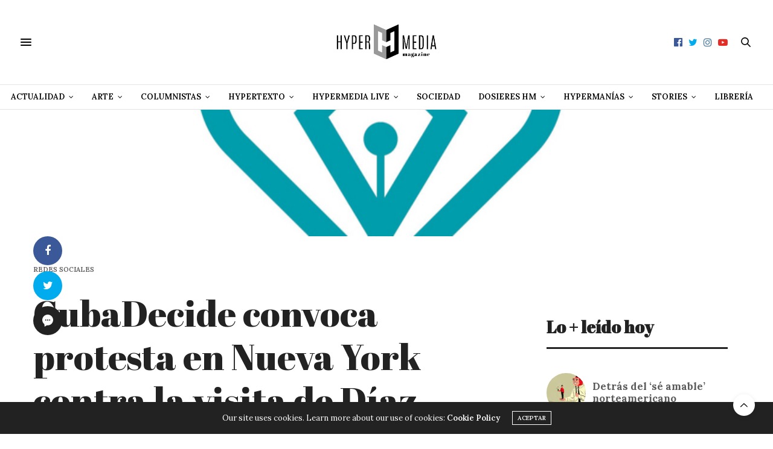

--- FILE ---
content_type: text/html; charset=UTF-8
request_url: https://hypermediamagazine.com/actualidad-noticias-prensa-sucesos-cuba/redes-sociales-noticias-debates-polemicas/cubadecide-convoca-protesta-en-nueva-york-contra-la-visita-de-diaz-canel-a-la-onu/
body_size: 41975
content:
<!doctype html>
<html lang="es">
<head>
	<meta charset="UTF-8">
	<meta name="viewport" content="width=device-width, initial-scale=1, maximum-scale=1, user-scalable=1">
	<link rel="profile" href="https://gmpg.org/xfn/11">
	<link rel="pingback" href="https://hypermediamagazine.com/xmlrpc.php">
	<link rel="icon" href="https://hypermediamagazine.com/wp-content/uploads/2018/07/cropped-icon-1-32x32.jpg" sizes="32x32" />
<link rel="icon" href="https://hypermediamagazine.com/wp-content/uploads/2018/07/cropped-icon-1-192x192.jpg" sizes="192x192" />
<link rel="apple-touch-icon" href="https://hypermediamagazine.com/wp-content/uploads/2018/07/cropped-icon-1-180x180.jpg" />
<meta name="msapplication-TileImage" content="https://hypermediamagazine.com/wp-content/uploads/2018/07/cropped-icon-1-270x270.jpg" />
				<meta property="og:title" content="CubaDecide convoca protesta en Nueva York contra la visita de Díaz-Canel a la ONU" />
			<meta property="og:description" content="La &lt;b&gt;plataforma CubaDecide&lt;/b&gt; convoca a &lt;b&gt;protesta en Nueva York&lt;/b&gt; contra la posible asistencia de &lt;b&gt;Miguel Díaz-Canel a la Asamblea General de la ONU&lt;/b&gt;." />
						<meta property="og:image" content="https://hypermediamagazine.com/wp-content/uploads/2023/09/4831.jpg" />
						<meta property="og:url" content="https://hypermediamagazine.com/actualidad-noticias-prensa-sucesos-cuba/redes-sociales-noticias-debates-polemicas/cubadecide-convoca-protesta-en-nueva-york-contra-la-visita-de-diaz-canel-a-la-onu/" />
				<meta http-equiv="x-dns-prefetch-control" content="on">
	<link rel="dns-prefetch" href="//fonts.googleapis.com" />
	<link rel="dns-prefetch" href="//fonts.gstatic.com" />
	<link rel="dns-prefetch" href="//0.gravatar.com/" />
	<link rel="dns-prefetch" href="//2.gravatar.com/" />
	<link rel="dns-prefetch" href="//1.gravatar.com/" /><meta name='robots' content='index, follow, max-image-preview:large, max-snippet:-1, max-video-preview:-1' />

	<!-- This site is optimized with the Yoast SEO Premium plugin v26.8 (Yoast SEO v26.8) - https://yoast.com/product/yoast-seo-premium-wordpress/ -->
	<title>CubaDecide convoca protesta en Nueva York contra la visita de Díaz-Canel a la ONU</title>
	<meta name="description" content="La plataforma opositora CubaDecide convoca a protesta en Nueva York contra la posible asistencia de Miguel Díaz-Canel a la ONU." />
	<link rel="canonical" href="https://hypermediamagazine.com/actualidad-noticias-prensa-sucesos-cuba/redes-sociales-noticias-debates-polemicas/cubadecide-convoca-protesta-en-nueva-york-contra-la-visita-de-diaz-canel-a-la-onu/" />
	<meta property="og:locale" content="es_ES" />
	<meta property="og:type" content="article" />
	<meta property="og:title" content="CubaDecide convoca protesta en Nueva York contra la visita de Díaz-Canel a la ONU" />
	<meta property="og:description" content="La plataforma opositora CubaDecide convoca a protesta en Nueva York contra la posible asistencia de Miguel Díaz-Canel a la ONU." />
	<meta property="og:url" content="https://hypermediamagazine.com/actualidad-noticias-prensa-sucesos-cuba/redes-sociales-noticias-debates-polemicas/cubadecide-convoca-protesta-en-nueva-york-contra-la-visita-de-diaz-canel-a-la-onu/" />
	<meta property="og:site_name" content="Hypermedia Magazine" />
	<meta property="article:publisher" content="https://www.facebook.com/EditorialHypermedia/" />
	<meta property="article:published_time" content="2023-09-08T17:32:00+00:00" />
	<meta property="og:image" content="https://hypermediamagazine.com/wp-content/uploads/2023/09/4831.jpg" />
	<meta property="og:image:width" content="800" />
	<meta property="og:image:height" content="600" />
	<meta property="og:image:type" content="image/jpeg" />
	<meta name="author" content="Iraida Sánchez Díaz" />
	<meta name="twitter:card" content="summary_large_image" />
	<meta name="twitter:creator" content="@hypermediaed" />
	<meta name="twitter:site" content="@hypermediaed" />
	<meta name="twitter:label1" content="Escrito por" />
	<meta name="twitter:data1" content="Iraida Sánchez Díaz" />
	<meta name="twitter:label2" content="Tiempo de lectura" />
	<meta name="twitter:data2" content="3 minutos" />
	<script type="application/ld+json" class="yoast-schema-graph">{"@context":"https://schema.org","@graph":[{"@type":"Article","@id":"https://hypermediamagazine.com/actualidad-noticias-prensa-sucesos-cuba/redes-sociales-noticias-debates-polemicas/cubadecide-convoca-protesta-en-nueva-york-contra-la-visita-de-diaz-canel-a-la-onu/#article","isPartOf":{"@id":"https://hypermediamagazine.com/actualidad-noticias-prensa-sucesos-cuba/redes-sociales-noticias-debates-polemicas/cubadecide-convoca-protesta-en-nueva-york-contra-la-visita-de-diaz-canel-a-la-onu/"},"author":{"name":"Iraida Sánchez Díaz","@id":"https://hypermediamagazine.com/#/schema/person/e93eaa5a84f26293afbe0ec4865cc2ab"},"headline":"CubaDecide convoca protesta en Nueva York contra la visita de Díaz-Canel a la ONU","datePublished":"2023-09-08T17:32:00+00:00","mainEntityOfPage":{"@id":"https://hypermediamagazine.com/actualidad-noticias-prensa-sucesos-cuba/redes-sociales-noticias-debates-polemicas/cubadecide-convoca-protesta-en-nueva-york-contra-la-visita-de-diaz-canel-a-la-onu/"},"wordCount":597,"commentCount":0,"publisher":{"@id":"https://hypermediamagazine.com/#organization"},"image":{"@id":"https://hypermediamagazine.com/actualidad-noticias-prensa-sucesos-cuba/redes-sociales-noticias-debates-polemicas/cubadecide-convoca-protesta-en-nueva-york-contra-la-visita-de-diaz-canel-a-la-onu/#primaryimage"},"thumbnailUrl":"https://hypermediamagazine.com/wp-content/uploads/2023/09/4831.jpg","keywords":["Asamblea General de la ONU","Cuba","CubaDecide","Miguel Díaz-Canel","New York","ONU"],"articleSection":["Redes Sociales"],"inLanguage":"es","potentialAction":[{"@type":"CommentAction","name":"Comment","target":["https://hypermediamagazine.com/actualidad-noticias-prensa-sucesos-cuba/redes-sociales-noticias-debates-polemicas/cubadecide-convoca-protesta-en-nueva-york-contra-la-visita-de-diaz-canel-a-la-onu/#respond"]}]},{"@type":"WebPage","@id":"https://hypermediamagazine.com/actualidad-noticias-prensa-sucesos-cuba/redes-sociales-noticias-debates-polemicas/cubadecide-convoca-protesta-en-nueva-york-contra-la-visita-de-diaz-canel-a-la-onu/","url":"https://hypermediamagazine.com/actualidad-noticias-prensa-sucesos-cuba/redes-sociales-noticias-debates-polemicas/cubadecide-convoca-protesta-en-nueva-york-contra-la-visita-de-diaz-canel-a-la-onu/","name":"CubaDecide convoca protesta en Nueva York contra la visita de Díaz-Canel a la ONU","isPartOf":{"@id":"https://hypermediamagazine.com/#website"},"primaryImageOfPage":{"@id":"https://hypermediamagazine.com/actualidad-noticias-prensa-sucesos-cuba/redes-sociales-noticias-debates-polemicas/cubadecide-convoca-protesta-en-nueva-york-contra-la-visita-de-diaz-canel-a-la-onu/#primaryimage"},"image":{"@id":"https://hypermediamagazine.com/actualidad-noticias-prensa-sucesos-cuba/redes-sociales-noticias-debates-polemicas/cubadecide-convoca-protesta-en-nueva-york-contra-la-visita-de-diaz-canel-a-la-onu/#primaryimage"},"thumbnailUrl":"https://hypermediamagazine.com/wp-content/uploads/2023/09/4831.jpg","datePublished":"2023-09-08T17:32:00+00:00","description":"La plataforma opositora CubaDecide convoca a protesta en Nueva York contra la posible asistencia de Miguel Díaz-Canel a la ONU.","breadcrumb":{"@id":"https://hypermediamagazine.com/actualidad-noticias-prensa-sucesos-cuba/redes-sociales-noticias-debates-polemicas/cubadecide-convoca-protesta-en-nueva-york-contra-la-visita-de-diaz-canel-a-la-onu/#breadcrumb"},"inLanguage":"es","potentialAction":[{"@type":"ReadAction","target":["https://hypermediamagazine.com/actualidad-noticias-prensa-sucesos-cuba/redes-sociales-noticias-debates-polemicas/cubadecide-convoca-protesta-en-nueva-york-contra-la-visita-de-diaz-canel-a-la-onu/"]}]},{"@type":"ImageObject","inLanguage":"es","@id":"https://hypermediamagazine.com/actualidad-noticias-prensa-sucesos-cuba/redes-sociales-noticias-debates-polemicas/cubadecide-convoca-protesta-en-nueva-york-contra-la-visita-de-diaz-canel-a-la-onu/#primaryimage","url":"https://hypermediamagazine.com/wp-content/uploads/2023/09/4831.jpg","contentUrl":"https://hypermediamagazine.com/wp-content/uploads/2023/09/4831.jpg","width":800,"height":600,"caption":"cubadecide-convoca-protesta-en-nueva-york-contra-la-visita-de-diaz-canel-a-la-onu"},{"@type":"BreadcrumbList","@id":"https://hypermediamagazine.com/actualidad-noticias-prensa-sucesos-cuba/redes-sociales-noticias-debates-polemicas/cubadecide-convoca-protesta-en-nueva-york-contra-la-visita-de-diaz-canel-a-la-onu/#breadcrumb","itemListElement":[{"@type":"ListItem","position":1,"name":"Portada","item":"https://hypermediamagazine.com/"},{"@type":"ListItem","position":2,"name":"CubaDecide convoca protesta en Nueva York contra la visita de Díaz-Canel a la ONU"}]},{"@type":"WebSite","@id":"https://hypermediamagazine.com/#website","url":"https://hypermediamagazine.com/","name":"Hypermedia Magazine","description":"","publisher":{"@id":"https://hypermediamagazine.com/#organization"},"potentialAction":[{"@type":"SearchAction","target":{"@type":"EntryPoint","urlTemplate":"https://hypermediamagazine.com/?s={search_term_string}"},"query-input":{"@type":"PropertyValueSpecification","valueRequired":true,"valueName":"search_term_string"}}],"inLanguage":"es"},{"@type":"Organization","@id":"https://hypermediamagazine.com/#organization","name":"Hypermedia Magazine","url":"https://hypermediamagazine.com/","logo":{"@type":"ImageObject","inLanguage":"es","@id":"https://hypermediamagazine.com/#/schema/logo/image/","url":"https://hypermediamagazine.com/wp-content/uploads/2018/07/Logo-Abril-F-02-minusc.jpg","contentUrl":"https://hypermediamagazine.com/wp-content/uploads/2018/07/Logo-Abril-F-02-minusc.jpg","width":1442,"height":571,"caption":"Hypermedia Magazine"},"image":{"@id":"https://hypermediamagazine.com/#/schema/logo/image/"},"sameAs":["https://www.facebook.com/EditorialHypermedia/","https://x.com/hypermediaed","https://www.instagram.com/editorial_hypermedia/","https://www.youtube.com/channel/UCJaRz1UNUMuny4cnItlGr5Q?view_as=subscriber","https://www.facebook.com/hypermediamag"],"publishingPrinciples":"https://hypermediamagazine.com/aviso-legal/","ownershipFundingInfo":"https://hypermediamagazine.com/aviso-legal/","correctionsPolicy":"https://hypermediamagazine.com/politica-de-comentarios/","ethicsPolicy":"https://hypermediamagazine.com/politica-de-privacidad/","diversityPolicy":"https://hypermediamagazine.com/politica-de-privacidad/","diversityStaffingReport":"https://hypermediamagazine.com/aviso-legal/"},{"@type":"Person","@id":"https://hypermediamagazine.com/#/schema/person/e93eaa5a84f26293afbe0ec4865cc2ab","name":"Iraida Sánchez Díaz","image":{"@type":"ImageObject","inLanguage":"es","@id":"https://hypermediamagazine.com/#/schema/person/image/","url":"https://secure.gravatar.com/avatar/e2bda02f2e837af30d4833651f0ada378774e374d168c59283527bef59cee513?s=96&d=blank&r=g","contentUrl":"https://secure.gravatar.com/avatar/e2bda02f2e837af30d4833651f0ada378774e374d168c59283527bef59cee513?s=96&d=blank&r=g","caption":"Iraida Sánchez Díaz"},"url":"https://hypermediamagazine.com/author/iraidas/"}]}</script>
	<!-- / Yoast SEO Premium plugin. -->


<link rel='dns-prefetch' href='//maxcdn.bootstrapcdn.com' />
<link rel='dns-prefetch' href='//fonts.googleapis.com' />
<link rel="alternate" type="application/rss+xml" title="Hypermedia Magazine &raquo; Feed" href="https://hypermediamagazine.com/feed/" />
<link rel="alternate" type="application/rss+xml" title="Hypermedia Magazine &raquo; Feed de los comentarios" href="https://hypermediamagazine.com/comments/feed/" />
<script type="text/javascript" id="wpp-js" src="https://hypermediamagazine.com/wp-content/plugins/wordpress-popular-posts/assets/js/wpp.min.js?ver=7.3.6" data-sampling="0" data-sampling-rate="100" data-api-url="https://hypermediamagazine.com/wp-json/wordpress-popular-posts" data-post-id="51574" data-token="01bba872af" data-lang="0" data-debug="0"></script>
<link rel="alternate" type="application/rss+xml" title="Hypermedia Magazine &raquo; Comentario CubaDecide convoca protesta en Nueva York contra la visita de Díaz-Canel a la ONU del feed" href="https://hypermediamagazine.com/actualidad-noticias-prensa-sucesos-cuba/redes-sociales-noticias-debates-polemicas/cubadecide-convoca-protesta-en-nueva-york-contra-la-visita-de-diaz-canel-a-la-onu/feed/" />
<link rel="alternate" title="oEmbed (JSON)" type="application/json+oembed" href="https://hypermediamagazine.com/wp-json/oembed/1.0/embed?url=https%3A%2F%2Fhypermediamagazine.com%2Factualidad-noticias-prensa-sucesos-cuba%2Fredes-sociales-noticias-debates-polemicas%2Fcubadecide-convoca-protesta-en-nueva-york-contra-la-visita-de-diaz-canel-a-la-onu%2F" />
<link rel="alternate" title="oEmbed (XML)" type="text/xml+oembed" href="https://hypermediamagazine.com/wp-json/oembed/1.0/embed?url=https%3A%2F%2Fhypermediamagazine.com%2Factualidad-noticias-prensa-sucesos-cuba%2Fredes-sociales-noticias-debates-polemicas%2Fcubadecide-convoca-protesta-en-nueva-york-contra-la-visita-de-diaz-canel-a-la-onu%2F&#038;format=xml" />
<style id='wp-img-auto-sizes-contain-inline-css' type='text/css'>
img:is([sizes=auto i],[sizes^="auto," i]){contain-intrinsic-size:3000px 1500px}
/*# sourceURL=wp-img-auto-sizes-contain-inline-css */
</style>
<style id='wp-emoji-styles-inline-css' type='text/css'>

	img.wp-smiley, img.emoji {
		display: inline !important;
		border: none !important;
		box-shadow: none !important;
		height: 1em !important;
		width: 1em !important;
		margin: 0 0.07em !important;
		vertical-align: -0.1em !important;
		background: none !important;
		padding: 0 !important;
	}
/*# sourceURL=wp-emoji-styles-inline-css */
</style>
<style id='wp-block-library-inline-css' type='text/css'>
:root{--wp-block-synced-color:#7a00df;--wp-block-synced-color--rgb:122,0,223;--wp-bound-block-color:var(--wp-block-synced-color);--wp-editor-canvas-background:#ddd;--wp-admin-theme-color:#007cba;--wp-admin-theme-color--rgb:0,124,186;--wp-admin-theme-color-darker-10:#006ba1;--wp-admin-theme-color-darker-10--rgb:0,107,160.5;--wp-admin-theme-color-darker-20:#005a87;--wp-admin-theme-color-darker-20--rgb:0,90,135;--wp-admin-border-width-focus:2px}@media (min-resolution:192dpi){:root{--wp-admin-border-width-focus:1.5px}}.wp-element-button{cursor:pointer}:root .has-very-light-gray-background-color{background-color:#eee}:root .has-very-dark-gray-background-color{background-color:#313131}:root .has-very-light-gray-color{color:#eee}:root .has-very-dark-gray-color{color:#313131}:root .has-vivid-green-cyan-to-vivid-cyan-blue-gradient-background{background:linear-gradient(135deg,#00d084,#0693e3)}:root .has-purple-crush-gradient-background{background:linear-gradient(135deg,#34e2e4,#4721fb 50%,#ab1dfe)}:root .has-hazy-dawn-gradient-background{background:linear-gradient(135deg,#faaca8,#dad0ec)}:root .has-subdued-olive-gradient-background{background:linear-gradient(135deg,#fafae1,#67a671)}:root .has-atomic-cream-gradient-background{background:linear-gradient(135deg,#fdd79a,#004a59)}:root .has-nightshade-gradient-background{background:linear-gradient(135deg,#330968,#31cdcf)}:root .has-midnight-gradient-background{background:linear-gradient(135deg,#020381,#2874fc)}:root{--wp--preset--font-size--normal:16px;--wp--preset--font-size--huge:42px}.has-regular-font-size{font-size:1em}.has-larger-font-size{font-size:2.625em}.has-normal-font-size{font-size:var(--wp--preset--font-size--normal)}.has-huge-font-size{font-size:var(--wp--preset--font-size--huge)}.has-text-align-center{text-align:center}.has-text-align-left{text-align:left}.has-text-align-right{text-align:right}.has-fit-text{white-space:nowrap!important}#end-resizable-editor-section{display:none}.aligncenter{clear:both}.items-justified-left{justify-content:flex-start}.items-justified-center{justify-content:center}.items-justified-right{justify-content:flex-end}.items-justified-space-between{justify-content:space-between}.screen-reader-text{border:0;clip-path:inset(50%);height:1px;margin:-1px;overflow:hidden;padding:0;position:absolute;width:1px;word-wrap:normal!important}.screen-reader-text:focus{background-color:#ddd;clip-path:none;color:#444;display:block;font-size:1em;height:auto;left:5px;line-height:normal;padding:15px 23px 14px;text-decoration:none;top:5px;width:auto;z-index:100000}html :where(.has-border-color){border-style:solid}html :where([style*=border-top-color]){border-top-style:solid}html :where([style*=border-right-color]){border-right-style:solid}html :where([style*=border-bottom-color]){border-bottom-style:solid}html :where([style*=border-left-color]){border-left-style:solid}html :where([style*=border-width]){border-style:solid}html :where([style*=border-top-width]){border-top-style:solid}html :where([style*=border-right-width]){border-right-style:solid}html :where([style*=border-bottom-width]){border-bottom-style:solid}html :where([style*=border-left-width]){border-left-style:solid}html :where(img[class*=wp-image-]){height:auto;max-width:100%}:where(figure){margin:0 0 1em}html :where(.is-position-sticky){--wp-admin--admin-bar--position-offset:var(--wp-admin--admin-bar--height,0px)}@media screen and (max-width:600px){html :where(.is-position-sticky){--wp-admin--admin-bar--position-offset:0px}}

/*# sourceURL=wp-block-library-inline-css */
</style><style id='wp-block-heading-inline-css' type='text/css'>
h1:where(.wp-block-heading).has-background,h2:where(.wp-block-heading).has-background,h3:where(.wp-block-heading).has-background,h4:where(.wp-block-heading).has-background,h5:where(.wp-block-heading).has-background,h6:where(.wp-block-heading).has-background{padding:1.25em 2.375em}h1.has-text-align-left[style*=writing-mode]:where([style*=vertical-lr]),h1.has-text-align-right[style*=writing-mode]:where([style*=vertical-rl]),h2.has-text-align-left[style*=writing-mode]:where([style*=vertical-lr]),h2.has-text-align-right[style*=writing-mode]:where([style*=vertical-rl]),h3.has-text-align-left[style*=writing-mode]:where([style*=vertical-lr]),h3.has-text-align-right[style*=writing-mode]:where([style*=vertical-rl]),h4.has-text-align-left[style*=writing-mode]:where([style*=vertical-lr]),h4.has-text-align-right[style*=writing-mode]:where([style*=vertical-rl]),h5.has-text-align-left[style*=writing-mode]:where([style*=vertical-lr]),h5.has-text-align-right[style*=writing-mode]:where([style*=vertical-rl]),h6.has-text-align-left[style*=writing-mode]:where([style*=vertical-lr]),h6.has-text-align-right[style*=writing-mode]:where([style*=vertical-rl]){rotate:180deg}
/*# sourceURL=https://hypermediamagazine.com/wp-includes/blocks/heading/style.min.css */
</style>
<style id='wp-block-media-text-inline-css' type='text/css'>
.wp-block-media-text{box-sizing:border-box;
  /*!rtl:begin:ignore*/direction:ltr;
  /*!rtl:end:ignore*/display:grid;grid-template-columns:50% 1fr;grid-template-rows:auto}.wp-block-media-text.has-media-on-the-right{grid-template-columns:1fr 50%}.wp-block-media-text.is-vertically-aligned-top>.wp-block-media-text__content,.wp-block-media-text.is-vertically-aligned-top>.wp-block-media-text__media{align-self:start}.wp-block-media-text.is-vertically-aligned-center>.wp-block-media-text__content,.wp-block-media-text.is-vertically-aligned-center>.wp-block-media-text__media,.wp-block-media-text>.wp-block-media-text__content,.wp-block-media-text>.wp-block-media-text__media{align-self:center}.wp-block-media-text.is-vertically-aligned-bottom>.wp-block-media-text__content,.wp-block-media-text.is-vertically-aligned-bottom>.wp-block-media-text__media{align-self:end}.wp-block-media-text>.wp-block-media-text__media{
  /*!rtl:begin:ignore*/grid-column:1;grid-row:1;
  /*!rtl:end:ignore*/margin:0}.wp-block-media-text>.wp-block-media-text__content{direction:ltr;
  /*!rtl:begin:ignore*/grid-column:2;grid-row:1;
  /*!rtl:end:ignore*/padding:0 8%;word-break:break-word}.wp-block-media-text.has-media-on-the-right>.wp-block-media-text__media{
  /*!rtl:begin:ignore*/grid-column:2;grid-row:1
  /*!rtl:end:ignore*/}.wp-block-media-text.has-media-on-the-right>.wp-block-media-text__content{
  /*!rtl:begin:ignore*/grid-column:1;grid-row:1
  /*!rtl:end:ignore*/}.wp-block-media-text__media a{display:block}.wp-block-media-text__media img,.wp-block-media-text__media video{height:auto;max-width:unset;vertical-align:middle;width:100%}.wp-block-media-text.is-image-fill>.wp-block-media-text__media{background-size:cover;height:100%;min-height:250px}.wp-block-media-text.is-image-fill>.wp-block-media-text__media>a{display:block;height:100%}.wp-block-media-text.is-image-fill>.wp-block-media-text__media img{height:1px;margin:-1px;overflow:hidden;padding:0;position:absolute;width:1px;clip:rect(0,0,0,0);border:0}.wp-block-media-text.is-image-fill-element>.wp-block-media-text__media{height:100%;min-height:250px}.wp-block-media-text.is-image-fill-element>.wp-block-media-text__media>a{display:block;height:100%}.wp-block-media-text.is-image-fill-element>.wp-block-media-text__media img{height:100%;object-fit:cover;width:100%}@media (max-width:600px){.wp-block-media-text.is-stacked-on-mobile{grid-template-columns:100%!important}.wp-block-media-text.is-stacked-on-mobile>.wp-block-media-text__media{grid-column:1;grid-row:1}.wp-block-media-text.is-stacked-on-mobile>.wp-block-media-text__content{grid-column:1;grid-row:2}}
/*# sourceURL=https://hypermediamagazine.com/wp-includes/blocks/media-text/style.min.css */
</style>
<style id='wp-block-embed-inline-css' type='text/css'>
.wp-block-embed.alignleft,.wp-block-embed.alignright,.wp-block[data-align=left]>[data-type="core/embed"],.wp-block[data-align=right]>[data-type="core/embed"]{max-width:360px;width:100%}.wp-block-embed.alignleft .wp-block-embed__wrapper,.wp-block-embed.alignright .wp-block-embed__wrapper,.wp-block[data-align=left]>[data-type="core/embed"] .wp-block-embed__wrapper,.wp-block[data-align=right]>[data-type="core/embed"] .wp-block-embed__wrapper{min-width:280px}.wp-block-cover .wp-block-embed{min-height:240px;min-width:320px}.wp-block-embed{overflow-wrap:break-word}.wp-block-embed :where(figcaption){margin-bottom:1em;margin-top:.5em}.wp-block-embed iframe{max-width:100%}.wp-block-embed__wrapper{position:relative}.wp-embed-responsive .wp-has-aspect-ratio .wp-block-embed__wrapper:before{content:"";display:block;padding-top:50%}.wp-embed-responsive .wp-has-aspect-ratio iframe{bottom:0;height:100%;left:0;position:absolute;right:0;top:0;width:100%}.wp-embed-responsive .wp-embed-aspect-21-9 .wp-block-embed__wrapper:before{padding-top:42.85%}.wp-embed-responsive .wp-embed-aspect-18-9 .wp-block-embed__wrapper:before{padding-top:50%}.wp-embed-responsive .wp-embed-aspect-16-9 .wp-block-embed__wrapper:before{padding-top:56.25%}.wp-embed-responsive .wp-embed-aspect-4-3 .wp-block-embed__wrapper:before{padding-top:75%}.wp-embed-responsive .wp-embed-aspect-1-1 .wp-block-embed__wrapper:before{padding-top:100%}.wp-embed-responsive .wp-embed-aspect-9-16 .wp-block-embed__wrapper:before{padding-top:177.77%}.wp-embed-responsive .wp-embed-aspect-1-2 .wp-block-embed__wrapper:before{padding-top:200%}
/*# sourceURL=https://hypermediamagazine.com/wp-includes/blocks/embed/style.min.css */
</style>
<style id='wp-block-paragraph-inline-css' type='text/css'>
.is-small-text{font-size:.875em}.is-regular-text{font-size:1em}.is-large-text{font-size:2.25em}.is-larger-text{font-size:3em}.has-drop-cap:not(:focus):first-letter{float:left;font-size:8.4em;font-style:normal;font-weight:100;line-height:.68;margin:.05em .1em 0 0;text-transform:uppercase}body.rtl .has-drop-cap:not(:focus):first-letter{float:none;margin-left:.1em}p.has-drop-cap.has-background{overflow:hidden}:root :where(p.has-background){padding:1.25em 2.375em}:where(p.has-text-color:not(.has-link-color)) a{color:inherit}p.has-text-align-left[style*="writing-mode:vertical-lr"],p.has-text-align-right[style*="writing-mode:vertical-rl"]{rotate:180deg}
/*# sourceURL=https://hypermediamagazine.com/wp-includes/blocks/paragraph/style.min.css */
</style>
<style id='wp-block-separator-inline-css' type='text/css'>
@charset "UTF-8";.wp-block-separator{border:none;border-top:2px solid}:root :where(.wp-block-separator.is-style-dots){height:auto;line-height:1;text-align:center}:root :where(.wp-block-separator.is-style-dots):before{color:currentColor;content:"···";font-family:serif;font-size:1.5em;letter-spacing:2em;padding-left:2em}.wp-block-separator.is-style-dots{background:none!important;border:none!important}
/*# sourceURL=https://hypermediamagazine.com/wp-includes/blocks/separator/style.min.css */
</style>
<style id='global-styles-inline-css' type='text/css'>
:root{--wp--preset--aspect-ratio--square: 1;--wp--preset--aspect-ratio--4-3: 4/3;--wp--preset--aspect-ratio--3-4: 3/4;--wp--preset--aspect-ratio--3-2: 3/2;--wp--preset--aspect-ratio--2-3: 2/3;--wp--preset--aspect-ratio--16-9: 16/9;--wp--preset--aspect-ratio--9-16: 9/16;--wp--preset--color--black: #000000;--wp--preset--color--cyan-bluish-gray: #abb8c3;--wp--preset--color--white: #ffffff;--wp--preset--color--pale-pink: #f78da7;--wp--preset--color--vivid-red: #cf2e2e;--wp--preset--color--luminous-vivid-orange: #ff6900;--wp--preset--color--luminous-vivid-amber: #fcb900;--wp--preset--color--light-green-cyan: #7bdcb5;--wp--preset--color--vivid-green-cyan: #00d084;--wp--preset--color--pale-cyan-blue: #8ed1fc;--wp--preset--color--vivid-cyan-blue: #0693e3;--wp--preset--color--vivid-purple: #9b51e0;--wp--preset--gradient--vivid-cyan-blue-to-vivid-purple: linear-gradient(135deg,rgb(6,147,227) 0%,rgb(155,81,224) 100%);--wp--preset--gradient--light-green-cyan-to-vivid-green-cyan: linear-gradient(135deg,rgb(122,220,180) 0%,rgb(0,208,130) 100%);--wp--preset--gradient--luminous-vivid-amber-to-luminous-vivid-orange: linear-gradient(135deg,rgb(252,185,0) 0%,rgb(255,105,0) 100%);--wp--preset--gradient--luminous-vivid-orange-to-vivid-red: linear-gradient(135deg,rgb(255,105,0) 0%,rgb(207,46,46) 100%);--wp--preset--gradient--very-light-gray-to-cyan-bluish-gray: linear-gradient(135deg,rgb(238,238,238) 0%,rgb(169,184,195) 100%);--wp--preset--gradient--cool-to-warm-spectrum: linear-gradient(135deg,rgb(74,234,220) 0%,rgb(151,120,209) 20%,rgb(207,42,186) 40%,rgb(238,44,130) 60%,rgb(251,105,98) 80%,rgb(254,248,76) 100%);--wp--preset--gradient--blush-light-purple: linear-gradient(135deg,rgb(255,206,236) 0%,rgb(152,150,240) 100%);--wp--preset--gradient--blush-bordeaux: linear-gradient(135deg,rgb(254,205,165) 0%,rgb(254,45,45) 50%,rgb(107,0,62) 100%);--wp--preset--gradient--luminous-dusk: linear-gradient(135deg,rgb(255,203,112) 0%,rgb(199,81,192) 50%,rgb(65,88,208) 100%);--wp--preset--gradient--pale-ocean: linear-gradient(135deg,rgb(255,245,203) 0%,rgb(182,227,212) 50%,rgb(51,167,181) 100%);--wp--preset--gradient--electric-grass: linear-gradient(135deg,rgb(202,248,128) 0%,rgb(113,206,126) 100%);--wp--preset--gradient--midnight: linear-gradient(135deg,rgb(2,3,129) 0%,rgb(40,116,252) 100%);--wp--preset--font-size--small: 13px;--wp--preset--font-size--medium: 20px;--wp--preset--font-size--large: 36px;--wp--preset--font-size--x-large: 42px;--wp--preset--spacing--20: 0.44rem;--wp--preset--spacing--30: 0.67rem;--wp--preset--spacing--40: 1rem;--wp--preset--spacing--50: 1.5rem;--wp--preset--spacing--60: 2.25rem;--wp--preset--spacing--70: 3.38rem;--wp--preset--spacing--80: 5.06rem;--wp--preset--shadow--natural: 6px 6px 9px rgba(0, 0, 0, 0.2);--wp--preset--shadow--deep: 12px 12px 50px rgba(0, 0, 0, 0.4);--wp--preset--shadow--sharp: 6px 6px 0px rgba(0, 0, 0, 0.2);--wp--preset--shadow--outlined: 6px 6px 0px -3px rgb(255, 255, 255), 6px 6px rgb(0, 0, 0);--wp--preset--shadow--crisp: 6px 6px 0px rgb(0, 0, 0);}:where(.is-layout-flex){gap: 0.5em;}:where(.is-layout-grid){gap: 0.5em;}body .is-layout-flex{display: flex;}.is-layout-flex{flex-wrap: wrap;align-items: center;}.is-layout-flex > :is(*, div){margin: 0;}body .is-layout-grid{display: grid;}.is-layout-grid > :is(*, div){margin: 0;}:where(.wp-block-columns.is-layout-flex){gap: 2em;}:where(.wp-block-columns.is-layout-grid){gap: 2em;}:where(.wp-block-post-template.is-layout-flex){gap: 1.25em;}:where(.wp-block-post-template.is-layout-grid){gap: 1.25em;}.has-black-color{color: var(--wp--preset--color--black) !important;}.has-cyan-bluish-gray-color{color: var(--wp--preset--color--cyan-bluish-gray) !important;}.has-white-color{color: var(--wp--preset--color--white) !important;}.has-pale-pink-color{color: var(--wp--preset--color--pale-pink) !important;}.has-vivid-red-color{color: var(--wp--preset--color--vivid-red) !important;}.has-luminous-vivid-orange-color{color: var(--wp--preset--color--luminous-vivid-orange) !important;}.has-luminous-vivid-amber-color{color: var(--wp--preset--color--luminous-vivid-amber) !important;}.has-light-green-cyan-color{color: var(--wp--preset--color--light-green-cyan) !important;}.has-vivid-green-cyan-color{color: var(--wp--preset--color--vivid-green-cyan) !important;}.has-pale-cyan-blue-color{color: var(--wp--preset--color--pale-cyan-blue) !important;}.has-vivid-cyan-blue-color{color: var(--wp--preset--color--vivid-cyan-blue) !important;}.has-vivid-purple-color{color: var(--wp--preset--color--vivid-purple) !important;}.has-black-background-color{background-color: var(--wp--preset--color--black) !important;}.has-cyan-bluish-gray-background-color{background-color: var(--wp--preset--color--cyan-bluish-gray) !important;}.has-white-background-color{background-color: var(--wp--preset--color--white) !important;}.has-pale-pink-background-color{background-color: var(--wp--preset--color--pale-pink) !important;}.has-vivid-red-background-color{background-color: var(--wp--preset--color--vivid-red) !important;}.has-luminous-vivid-orange-background-color{background-color: var(--wp--preset--color--luminous-vivid-orange) !important;}.has-luminous-vivid-amber-background-color{background-color: var(--wp--preset--color--luminous-vivid-amber) !important;}.has-light-green-cyan-background-color{background-color: var(--wp--preset--color--light-green-cyan) !important;}.has-vivid-green-cyan-background-color{background-color: var(--wp--preset--color--vivid-green-cyan) !important;}.has-pale-cyan-blue-background-color{background-color: var(--wp--preset--color--pale-cyan-blue) !important;}.has-vivid-cyan-blue-background-color{background-color: var(--wp--preset--color--vivid-cyan-blue) !important;}.has-vivid-purple-background-color{background-color: var(--wp--preset--color--vivid-purple) !important;}.has-black-border-color{border-color: var(--wp--preset--color--black) !important;}.has-cyan-bluish-gray-border-color{border-color: var(--wp--preset--color--cyan-bluish-gray) !important;}.has-white-border-color{border-color: var(--wp--preset--color--white) !important;}.has-pale-pink-border-color{border-color: var(--wp--preset--color--pale-pink) !important;}.has-vivid-red-border-color{border-color: var(--wp--preset--color--vivid-red) !important;}.has-luminous-vivid-orange-border-color{border-color: var(--wp--preset--color--luminous-vivid-orange) !important;}.has-luminous-vivid-amber-border-color{border-color: var(--wp--preset--color--luminous-vivid-amber) !important;}.has-light-green-cyan-border-color{border-color: var(--wp--preset--color--light-green-cyan) !important;}.has-vivid-green-cyan-border-color{border-color: var(--wp--preset--color--vivid-green-cyan) !important;}.has-pale-cyan-blue-border-color{border-color: var(--wp--preset--color--pale-cyan-blue) !important;}.has-vivid-cyan-blue-border-color{border-color: var(--wp--preset--color--vivid-cyan-blue) !important;}.has-vivid-purple-border-color{border-color: var(--wp--preset--color--vivid-purple) !important;}.has-vivid-cyan-blue-to-vivid-purple-gradient-background{background: var(--wp--preset--gradient--vivid-cyan-blue-to-vivid-purple) !important;}.has-light-green-cyan-to-vivid-green-cyan-gradient-background{background: var(--wp--preset--gradient--light-green-cyan-to-vivid-green-cyan) !important;}.has-luminous-vivid-amber-to-luminous-vivid-orange-gradient-background{background: var(--wp--preset--gradient--luminous-vivid-amber-to-luminous-vivid-orange) !important;}.has-luminous-vivid-orange-to-vivid-red-gradient-background{background: var(--wp--preset--gradient--luminous-vivid-orange-to-vivid-red) !important;}.has-very-light-gray-to-cyan-bluish-gray-gradient-background{background: var(--wp--preset--gradient--very-light-gray-to-cyan-bluish-gray) !important;}.has-cool-to-warm-spectrum-gradient-background{background: var(--wp--preset--gradient--cool-to-warm-spectrum) !important;}.has-blush-light-purple-gradient-background{background: var(--wp--preset--gradient--blush-light-purple) !important;}.has-blush-bordeaux-gradient-background{background: var(--wp--preset--gradient--blush-bordeaux) !important;}.has-luminous-dusk-gradient-background{background: var(--wp--preset--gradient--luminous-dusk) !important;}.has-pale-ocean-gradient-background{background: var(--wp--preset--gradient--pale-ocean) !important;}.has-electric-grass-gradient-background{background: var(--wp--preset--gradient--electric-grass) !important;}.has-midnight-gradient-background{background: var(--wp--preset--gradient--midnight) !important;}.has-small-font-size{font-size: var(--wp--preset--font-size--small) !important;}.has-medium-font-size{font-size: var(--wp--preset--font-size--medium) !important;}.has-large-font-size{font-size: var(--wp--preset--font-size--large) !important;}.has-x-large-font-size{font-size: var(--wp--preset--font-size--x-large) !important;}
/*# sourceURL=global-styles-inline-css */
</style>

<style id='classic-theme-styles-inline-css' type='text/css'>
/*! This file is auto-generated */
.wp-block-button__link{color:#fff;background-color:#32373c;border-radius:9999px;box-shadow:none;text-decoration:none;padding:calc(.667em + 2px) calc(1.333em + 2px);font-size:1.125em}.wp-block-file__button{background:#32373c;color:#fff;text-decoration:none}
/*# sourceURL=/wp-includes/css/classic-themes.min.css */
</style>
<link rel='stylesheet' id='titan-adminbar-styles-css' href='https://hypermediamagazine.com/wp-content/plugins/anti-spam/assets/css/admin-bar.css?ver=7.4.0' media='all' />
<link rel='stylesheet' id='wordpress-popular-posts-css-css' href='https://hypermediamagazine.com/wp-content/plugins/wordpress-popular-posts/assets/css/wpp.css?ver=7.3.6' media='all' />
<link rel='stylesheet' id='thb-fa-css' href='https://maxcdn.bootstrapcdn.com/font-awesome/4.7.0/css/font-awesome.min.css?ver=6.0.1' media='all' />
<link rel='stylesheet' id='thb-app-css' href='https://hypermediamagazine.com/wp-content/themes/thevoux-wp/assets/css/app.css?ver=6.0.1' media='all' />
<style id='thb-app-inline-css' type='text/css'>
body {font-family:'Lora';}@media only screen and (max-width:40.063em) {.header .logo .logoimg {max-height:80px;}}@media only screen and (min-width:40.063em) {.header .logo .logoimg {max-height:80px;}}.header.fixed .logo .logoimg {max-height:90px;}#mobile-menu .logoimg {max-height:90px;}h1, h2, h3, h4, h5, h6, .mont, .wpcf7-response-output, label, .select-wrapper select, .wp-caption .wp-caption-text, .smalltitle, .toggle .title, q, blockquote p, cite, table tr th, table tr td, #footer.style3 .menu, #footer.style2 .menu, #footer.style4 .menu, .product-title, .social_bar, .widget.widget_socialcounter ul.style2 li {font-family:'Abril Fatface', 'BlinkMacSystemFont', -apple-system, 'Roboto', 'Lucida Sans';}input[type="submit"],.button,.btn,.thb-text-button {}em {}h1,.h1 {}h2 {}h3 {}h4 {}h5 {}h6 {}a,.header .nav_holder.dark .full-menu-container .full-menu > li > a:hover,.full-menu-container.light-menu-color .full-menu > li > a:hover,.full-menu-container .full-menu > li.active > a, .full-menu-container .full-menu > li.sfHover > a,.full-menu-container .full-menu > li > a:hover,.full-menu-container .full-menu > li.menu-item-has-children.menu-item-mega-parent .thb_mega_menu_holder .thb_mega_menu li.active a,.full-menu-container .full-menu > li.menu-item-has-children.menu-item-mega-parent .thb_mega_menu_holder .thb_mega_menu li.active a .fa,.post.featured-style4 .featured-title,.post-detail .article-tags a,.post .post-content .post-review .average,.post .post-content .post-review .thb-counter,#archive-title h1 span,.widget > strong.style1,.widget.widget_recent_entries ul li .url, .widget.widget_recent_comments ul li .url,.thb-mobile-menu li a.active,.thb-mobile-menu-secondary li a:hover,q, blockquote p,cite,.notification-box a:not(.button),.video_playlist .video_play.vertical.video-active,.video_playlist .video_play.vertical.video-active h6,.not-found p,.thb_tabs .tabs h6 a:hover,.thb_tabs .tabs dd.active h6 a,.cart_totals table tr.order-total td,.shop_table tbody tr td.order-status.approved,.shop_table tbody tr td.product-quantity .wishlist-in-stock,.shop_table tbody tr td.product-stock-status .wishlist-in-stock ,.payment_methods li .about_paypal,.place-order .terms label a,.woocommerce-MyAccount-navigation ul li:hover a, .woocommerce-MyAccount-navigation ul li.is-active a,.product .product-information .price > .amount,.product .product-information .price ins .amount,.product .product-information .wc-forward:hover,.product .product-information .product_meta > span a,.product .product-information .product_meta > span .sku,.woocommerce-tabs .wc-tabs li a:hover,.woocommerce-tabs .wc-tabs li.active a,.thb-selectionSharer a.email:hover,.widget ul.menu .current-menu-item>a,.btn.transparent-accent, .btn:focus.transparent-accent, .button.transparent-accent, input[type=submit].transparent-accent {color:#000000;}.plyr__control--overlaid,.plyr--video .plyr__control.plyr__tab-focus, .plyr--video .plyr__control:hover, .plyr--video .plyr__control[aria-expanded=true] {background:#000000;}.plyr--full-ui input[type=range] {color:#000000;}.header-submenu-style2 .full-menu-container .full-menu > li.menu-item-has-children.menu-item-mega-parent .thb_mega_menu_holder,.custom_check + .custom_label:hover:before,.thb-pricing-table .thb-pricing-column.highlight-true .pricing-container,.woocommerce-MyAccount-navigation ul li:hover a, .woocommerce-MyAccount-navigation ul li.is-active a,.thb_3dimg:hover .image_link,.btn.transparent-accent, .btn:focus.transparent-accent, .button.transparent-accent, input[type=submit].transparent-accent {border-color:#000000;}.header .social-holder .social_header:hover .social_icon,.thb_3dimg .title svg,.thb_3dimg .arrow svg {fill:#000000;}.header .social-holder .quick_cart .cart_count,.header.fixed .progress,.post .post-gallery.has-gallery:after,.post.featured-style4:hover .featured-title,.post-detail .post-detail-gallery .gallery-link:hover,.thb-progress span,#archive-title,.widget .count-image .count,.slick-nav:hover,.btn:hover,.btn:focus:hover,.button:hover,input[type=submit]:hover,.btn.accent,.btn:focus.accent,.button.accent,input[type=submit].accent,.custom_check + .custom_label:after,[class^="tag-link"]:hover, .tag-cloud-link:hover.category_container.style3:before,.highlight.accent,.video_playlist .video_play.video-active,.thb_tabs .tabs h6 a:after,.btn.transparent-accent:hover, .btn:focus.transparent-accent:hover, .button.transparent-accent:hover, input[type=submit].transparent-accent:hover,.thb-hotspot-container .thb-hotspot.pin-accent {background-color:#000000;}.header-submenu-style2 .full-menu-container .full-menu > li.menu-item-has-children .sub-menu:not(.thb_mega_menu),.woocommerce-MyAccount-navigation ul li:hover + li a, .woocommerce-MyAccount-navigation ul li.is-active + li a {border-top-color:#000000;}.woocommerce-tabs .wc-tabs li a:after {border-bottom-color:#000000;}.header-submenu-style2 .full-menu-container .full-menu>li.menu-item-has-children .sub-menu:not(.thb_mega_menu),.header-submenu-style2 .full-menu-container .full-menu>li.menu-item-has-children.menu-item-mega-parent .thb_mega_menu_holder {border-top-color:#000000;}.header-submenu-style3 .full-menu-container .full-menu>li.menu-item-has-children.menu-item-mega-parent .thb_mega_menu_holder .thb_mega_menu li.active a,.header-submenu-style3 .full-menu-container .full-menu > li.menu-item-has-children .sub-menu:not(.thb_mega_menu) li a:hover {background:rgba(0,0,0, 0.2);}blockquote:before,blockquote:after {background:rgba(0,0,0, 0.2);}@media only screen and (max-width:40.063em) {.post.featured-style4 .featured-title,.post.category-widget-slider .featured-title {background:#000000;}} a { color:rgba(0,0,0,0.65); } a:hover { color:#1e73be; } a:focus { color:; }.full-menu-container .full-menu > li > a { color:#000000; }.full-menu-container .full-menu > li > a:hover { color:#000000; }.full-menu-container .full-menu > li > a:focus { color:; }.full-menu-container.light-menu-color .full-menu > li > a { color:#000000; }.full-menu-container.light-menu-color .full-menu > li > a:hover { color:#000000; }.full-menu-container.light-menu-color .full-menu > li > a:focus { color:; }#footer .widget a:hover { color:#0a0a0a; }.mobile-toggle span,.light-title .mobile-toggle span {background:#000000;}.header.fixed .header_top .progress {background:#000000;}body {color:#000000;}.full-menu-container .full-menu > li > a,#footer.style2 .menu,#footer.style3 .menu,#footer.style4 .menu,#footer.style5 .menu {}.subheader-menu>li>a {}.full-menu-container .full-menu > li > a,#footer.style2 .menu,#footer.style3 .menu,#footer.style4 .menu,#footer.style5 .menu {}.thb-mobile-menu>li>a,.thb-mobile-menu-secondary li a {}.thb-mobile-menu .sub-menu li a {}.post .post-title h1 {font-size:60px;}.widget > strong {font-family:'Abril Fatface', 'BlinkMacSystemFont', -apple-system, 'Roboto', 'Lucida Sans';text-transform:none !important;}.post-links,.thb-post-top,.post-meta,.post-author,.post-title-bullets li button span {}.social_bar ul li a {}#footer.style2 .menu,#footer.style3 .menu,#footer.style4 .menu,#footer.style5 .menu {}
/*# sourceURL=thb-app-inline-css */
</style>
<link rel='stylesheet' id='thb-style-css' href='https://hypermediamagazine.com/wp-content/themes/thevoux-wp/style.css' media='all' />
<link rel='stylesheet' id='thb-google-fonts-css' href='https://fonts.googleapis.com/css?family=Lora%3A400%2C400i%2C500%2C600%2C600i%2C700%2C700i%7CAbril+Fatface&#038;subset=latin&#038;ver=6.9' media='all' />
<link rel='stylesheet' id='custom-css' href='https://hypermediamagazine.com/wp-content/themes/thevoux-wp/custom/custom.css?ver=d0d73340801259a56c3ddd81c4a4ee79' media='all' />
<script type="text/javascript" src="https://hypermediamagazine.com/wp-includes/js/jquery/jquery.min.js?ver=3.7.1" id="jquery-core-js"></script>
<script type="text/javascript" src="https://hypermediamagazine.com/wp-includes/js/jquery/jquery-migrate.min.js?ver=3.4.1" id="jquery-migrate-js"></script>
<script></script><link rel="https://api.w.org/" href="https://hypermediamagazine.com/wp-json/" /><link rel="alternate" title="JSON" type="application/json" href="https://hypermediamagazine.com/wp-json/wp/v2/posts/51574" />
		<!-- GA Google Analytics @ https://m0n.co/ga -->
		<script async src="https://www.googletagmanager.com/gtag/js?id=G-PEG4NKC45Q"></script>
		<script>
			window.dataLayer = window.dataLayer || [];
			function gtag(){dataLayer.push(arguments);}
			gtag('js', new Date());
			gtag('config', 'G-PEG4NKC45Q');
		</script>

	        <style type="text/css" id="pf-main-css">
            
				@media screen {
					.printfriendly {
						z-index: 1000; position: relative
					}
					.printfriendly a, .printfriendly a:link, .printfriendly a:visited, .printfriendly a:hover, .printfriendly a:active {
						font-weight: 600;
						cursor: pointer;
						text-decoration: none;
						border: none;
						-webkit-box-shadow: none;
						-moz-box-shadow: none;
						box-shadow: none;
						outline:none;
						font-size: 14px !important;
						color: #0645ad !important;
					}
					.printfriendly.pf-alignleft {
						float: left;
					}
					.printfriendly.pf-alignright {
						float: right;
					}
					.printfriendly.pf-aligncenter {
						justify-content: center;
						display: flex; align-items: center;
					}
				}

				.pf-button-img {
					border: none;
					-webkit-box-shadow: none;
					-moz-box-shadow: none;
					box-shadow: none;
					padding: 0;
					margin: 0;
					display: inline;
					vertical-align: middle;
				}

				img.pf-button-img + .pf-button-text {
					margin-left: 6px;
				}

				@media print {
					.printfriendly {
						display: none;
					}
				}
				        </style>

            
        <style type="text/css" id="pf-excerpt-styles">
          .pf-button.pf-button-excerpt {
              display: none;
           }
        </style>

                        <style id="wpp-loading-animation-styles">@-webkit-keyframes bgslide{from{background-position-x:0}to{background-position-x:-200%}}@keyframes bgslide{from{background-position-x:0}to{background-position-x:-200%}}.wpp-widget-block-placeholder,.wpp-shortcode-placeholder{margin:0 auto;width:60px;height:3px;background:#dd3737;background:linear-gradient(90deg,#dd3737 0%,#571313 10%,#dd3737 100%);background-size:200% auto;border-radius:3px;-webkit-animation:bgslide 1s infinite linear;animation:bgslide 1s infinite linear}</style>
            <meta name="generator" content="Powered by WPBakery Page Builder - drag and drop page builder for WordPress."/>
<style class="wpcode-css-snippet">.wpp-cards-compact li .wpp-thumbnail {
    border-radius: 50%!important;
}</style><script async src="https://pagead2.googlesyndication.com/pagead/js/adsbygoogle.js?client=ca-pub-3803962958622014"
     crossorigin="anonymous"></script><link rel="icon" href="https://hypermediamagazine.com/wp-content/uploads/2018/07/cropped-icon-1-32x32.jpg" sizes="32x32" />
<link rel="icon" href="https://hypermediamagazine.com/wp-content/uploads/2018/07/cropped-icon-1-192x192.jpg" sizes="192x192" />
<link rel="apple-touch-icon" href="https://hypermediamagazine.com/wp-content/uploads/2018/07/cropped-icon-1-180x180.jpg" />
<meta name="msapplication-TileImage" content="https://hypermediamagazine.com/wp-content/uploads/2018/07/cropped-icon-1-270x270.jpg" />
		<style type="text/css" id="wp-custom-css">
			.postid-9891 .wrapper_book{
	display: none!important;
}

.postid-9891 .header_top .wrapper_book{
	display: block!important;
}

.postid-9891 .post-author{
		display: none!important;
}

.postid-9891 .post-header div{
	background-image: url(https://hypermediamagazine.com/wp-content/uploads/2019/06/hyperventas5.jpg)!important;
	transform: translate3d(0px, -20.93209%, 0px)!important;
}

#hypermedia_wrapper p{
	margin-bottom:0px!important;
}

#hypermedia_wrapper .hypermedia_titulo h1{
	font-family: 'Abril Fatface', 'BlinkMacSystemFont', -apple-system, 'Roboto', 'Lucida Sans';
	font-size:40px;
	padding-bottom:6px;
	margin-bottom:0px!important;
	text-align: center;
}

#hypermedia_wrapper .hypermedia_subtitulo p{
		font-family: 'Abril Fatface', 'BlinkMacSystemFont', -apple-system, 'Roboto', 'Lucida Sans';
	font-size:24px;
	padding-bottom:30px;
	text-align: center;
}

#hypermedia_wrapper .hypermedia_autor p{
	font-size:19px;
	padding-bottom:23px;
	text-align: center;
}

#hypermedia_wrapper .hypermedia_image{
	background:#000000;
	color:#ffffff;
		padding-bottom:26px;
	padding-top:37px;
	margin-bottom:30px!important;
	text-align:center;
	margin: auto;
		max-width:429px;
}
#hypermedia_wrapper .hypermedia_image img{
	max-width:332px;
	width:100%;
}

#hypermedia_wrapper .hypermedia_image p:first-child{
	font-size:28px;
	padding-bottom:21px;
}

#hypermedia_wrapper .hypermedia_image p:nth-child(1){
	font-size:28px;
	padding-bottom:0px;
}

#hypermedia_wrapper .hypermedia_image p:nth-child(1) span{
	font-size:48px;
}

#hypermedia_wrapper .hypermedia_image p:nth-child(2){
	font-size:20px;
		padding-bottom:37px;
	font-weight:bold;
}

#hypermedia_wrapper .hypermedia_cta {
text-align: center;
	
}
#hypermedia_wrapper .hypermedia_cta input[type=submit]{
	height:71px;
	font-size:26px;
	background:#000000;
	color:#ffffff;
	padding:17px 27px;
	text-align: center;
	margin-bottom:48px;
	display:inline-block;
	border-radius:6px;
	font-weight: bold;	
}

#hypermedia_wrapper .hypermedia_pvpantes p{
    font-size:20px;
	  text-align:center;
	  margin-bottom: -14px!important;
}

#hypermedia_wrapper .hypermedia_pvpahora p {
    font-size:28px;
		  margin-bottom: -16px!important;
	text-align: center;
}

#hypermedia_wrapper .hypermedia_pvpahora p span  {
    font-size:48px;
	font-weight:bold;
}
#hypermedia_wrapper .hypermedia_pvpahora p:nth-child(2) {
    font-size:19px;
	font-weight:bold;
			padding-bottom:20px;
}

#hypermedia_wrapper .hypermedia_presentacion{
	background: #ebebeb;
    max-width: 435px;
    margin: auto;
    margin-top: 20px;
    margin-bottom: 38px;
    padding: 33px 45px;
}


#hypermedia_wrapper  .hypermedia_presentacion p{
    font-size:19px;
	    line-height: 1.500em;
}


#hypermedia_wrapper .hypermedia_ofertavalida p{
		font-size:19px;
		padding-bottom:44px;
	text-align: center;
}

.post-content.entry-content > p a {
	color: #1e73be;
}
.post-content.entry-content > p a:hover {
	color: #1e73be;
	text-decoration: underline;
}
#subfooter.dark a {
	color: #fff;
}
body .a2a_button_facebook .a2a_count {
	    font-size: 10px !important;
    margin-top: 0;
    border: none;
    color: #222;
	font-weight: normal !important;
}
.a2a_vertical_style a {
	padding-top: 6px !important;
	padding-bottom: 6px !important;
}
.authorpage .author-content h5 {
	text-transform: none;
}
@media (max-width:980px){
	
	.postid-9891 .post-header{
		height:250px;
	}
	
	.postid-9891 .post-header div{
	background-image: url(	https://hypermediamagazine.com/wp-content/uploads/2019/06/hyperventas_mobile2@2x.jpg)!important;
	transform: translate3d(0,-5.93209%,0)!important;
		background-size:cover;
}
	

	
	
	.postid-9891 .post-detail-style2 .post-detail{
		margin-top:0px;
	}
	
#hypermedia_wrapper{
    margin: auto;
    padding: 0 24px;
	  margin-top:-6px;
}
	
#hypermedia_wrapper .hypermedia_image img{
	   width:80%;
}
	
	#hypermedia_wrapper .hypermedia_titulo h1{
		font-size:27px;
		padding-bottom:10px;
		line-height:1em;
	}
	
	#hypermedia_wrapper .hypermedia_subtitulo p{
		font-size:15px;
		padding-bottom:20px;
	}
	
	#hypermedia_wrapper .hypermedia_autor p{
			font-size:12px;
		  padding-bottom:14px;	
	}
	
	#hypermedia_wrapper .hypermedia_image{
		padding-top: 7px;
	}
	

	.postid-9891 .post .thb-post-top{
		justify-content: center;
		padding-top:10px;
	}
	.postid-9891 .post .thb-post-top .post-meta a{
		font-size:14px;
	}
	
		.postid-9891 .post-detail-style2 .post-detail .post-title-container{
			margin-top: -46px;
	}
	
	#hypermedia_wrapper .hypermedia_image p:nth-child(1){
		font-size:18px;
}

#hypermedia_wrapper .hypermedia_image p:nth-child(1) span{
			font-size:31px;
}
	
	#hypermedia_wrapper .hypermedia_image p:nth-child(2){
					font-size:13px;
		padding-bottom:20px;	
	}
	
	#hypermedia_wrapper .hypermedia_cta input[type=submit]{
		font-size:17px;
    padding: 10px 20px;
    margin-bottom: 30px;
		height:42px;
}

	#hypermedia_wrapper .hypermedia_pvpantes p{
							font-size:12px;
		padding-bottom:10px;	
	}
	
	#hypermedia_wrapper .hypermedia_pvpahora p{
			font-size:18px;
	}
	
	#hypermedia_wrapper .hypermedia_pvpahora p span{
			font-size:31px;
	}
	
	#hypermedia_wrapper .hypermedia_pvpahora p:nth-child(2){
			font-size:12px;
		padding-bottom: 12px;
		padding-top:8px;
	}
	
		#hypermedia_wrapper .hypermedia_presentacion {
		max-width:282px;
			padding: 23px 30px;
			margin-bottom: 23px;
	}
	
	#hypermedia_wrapper .hypermedia_presentacion p{
					font-size:12px;
	}
	
	#hypermedia_wrapper .hypermedia_ofertavalida p{
    font-size:13px;
		padding-bottom: 27px;
	}
		
}



@media (max-width:480px){
	
	.postid-9891 .post-header div{
background-size:contain;
	transform: translate3d(0,-7%,0)!important;
}
	
	
}
@media (max-width:320px){
	
	.postid-9891 .post-header{
height:210px;
}
	
	
}
/* Custom elgrupo */
.addtoany_list.a2a_kit_size_32 a  {
	position: relative;
	padding: 0 10px;
}

.addtoany_list.a2a_kit_size_32 a > span {
	background-color: #222 !important;
}
.addtoany_list.a2a_kit_size_32 a > span.a2a_count {
    font-size: 16px;
    position: absolute;
    right: -5px;
    top: -17px;
    width: 30px !important;
    height: 30px !important;
    background: #222;
    color: #fff;
    display: flex;
    justify-content: center;
    align-items: center;
    border-radius: 50%;
    font-weight: bold;
    border-width: 2px;
    border-color: #fff;
}
.addtoany_list.a2a_kit_size_32 a > span.a2a_count span {
	font-size: 12px;
}
.a2a_count:after, .a2a_count:before {
	display: none;
}
.addtoany_list a:hover span.a2a_count,
.addtoany_list a:hover span.a2a_count span{
	opacity: 1;
	color: #fff;
}
.addtoany_list.a2a_kit_size_32 a {
	padding: 0;
}

/* Single share buttons */ 
.a2a_default_style .a2a_count, .a2a_default_style .a2a_svg, .a2a_floating_style .a2a_svg, .a2a_menu .a2a_svg, .a2a_vertical_style .a2a_count, .a2a_vertical_style .a2a_svg {
	background: #222 !important;
	border-radius: 50% !important;
	width: 48px;
	height: 48px;
	padding: 10px;
}
.a2a_button_facebook {
	position: relative;
}
.a2a_button_facebook .a2a_count {
    background: #fff !important;
    border-radius: 4px !important;
    display: flex;
    justify-content: center;
    align-items: center;
    margin-right: 0;
    padding: 0;
    width: 48px !important;
    font-size: 14px !important;
    padding: 11px 0;
    font-weight: bold !important;
    border-width: 2px;
    border-color: #222;
}
.a2a_floating_style {
	margin-left: -8px !important;
	top: 51px !important;
	display: block !important;
	opacity: 1 !important;
	animation: none !important;
}
.a2a_floating_style .a2a_count span {
	animation: none !important;
}

.post-links .addtoany_list.a2a_kit_size_32 a > span.a2a_count {
	border-radius: 50% !important;
	color: #fff !important;
	right: -13px;
}
.post-links .addtoany_list.a2a_kit_size_32 a > span.a2a_count span {
	color: #fff !important;
	margin: 0;
}
.post-links .addtoany_list {
	margin-right: 15px;
}
span.share-link {
	display: none !important;
}
a.comment-link, a.comment-link span {
	font-size: 12px;
}
@media (min-width: 601px) {
	.single .a2a_kit.a2a_kit_size_32.addtoany_list {
		display: none;
	}
}
@media (max-width: 600px) {
	.single .post-content-container+.share-article {
		display: flex;
		justify-content: center;
		align-items: center;
	}
	.single .share-article .addtoany_list.a2a_kit_size_32 a {
		width: 36px;
		height: 36px;
		margin-right: 5px;
		margin-left: 5px
			
	}
	.single .share-article .addtoany_list.a2a_kit_size_32 a > span {
		width: 36px;
		height: 36px;
		border-radius: 50% !important;
		padding: 5px;
	}
	.post-content-container+.share-article .boxed-icon {
		margin-right: 5px;
		margn-left: 5px;
	}
	.single .share-article .addtoany_list.a2a_kit_size_32 a > span {
		right: -12px !important;
	}
}

/* Modificaciones diciembre 2023 */

aside.post-date {
    display: none!important;
}
aside.post-author a {
    text-transform: capitalize;
    font-weight: bold;
}
aside.post-author a {
    text-transform: capitalize;
    font-weight: bold;
    color: black;
}
.wpp-cards-compact li .wpp-thumbnail {
    overflow: hidden;
    display: inline-block;
    flex-grow: 0;
    flex-shrink: 0;
    margin-right: 1em;
    font-size: 0.8em;
    line-height: 1;
    background: #f0f0f0;
    border: none;
    border-radius: 50%!important;
}
.single-post .pf-content a:not(.wp-block-media-text__content a	) {
    color: #1e73be !important;
}		</style>
		<noscript><style> .wpb_animate_when_almost_visible { opacity: 1; }</style></noscript>	
	<script async src="//pagead2.googlesyndication.com/pagead/js/adsbygoogle.js"></script>

		
	<!-- Global site tag (gtag.js) - Google Analytics -->
<script async src="https://www.googletagmanager.com/gtag/js?id=UA-103100859-1"></script>
<script>
  window.dataLayer = window.dataLayer || [];
  function gtag(){dataLayer.push(arguments);}
  gtag('js', new Date());

  gtag('config', 'UA-103100859-1');
</script>

<script async src="//pagead2.googlesyndication.com/pagead/js/adsbygoogle.js"></script>
<script>
     (adsbygoogle = window.adsbygoogle || []).push({
          google_ad_client: "ca-pub-3803962958622014",
          enable_page_level_ads: true
     });
</script>

	
</head>
<body data-rsssl=1 class="wp-singular post-template-default single single-post postid-51574 single-format-standard wp-theme-thevoux-wp thb-borders-off thb-rounded-forms-off social_black-off header_submenu_color-light mobile_menu_animation- header-submenu-style1 thb-pinit-off wpb-js-composer js-comp-ver-8.0.1 vc_non_responsive modula-best-grid-gallery">
<div id="wrapper" class="thb-page-transition-on">
	<!-- Start Mobile Menu -->
<nav id="mobile-menu" class="light">
	<div class="custom_scroll" id="menu-scroll">
		<a href="#" class="close"><svg xmlns="http://www.w3.org/2000/svg" viewBox="0 0 64 64" enable-background="new 0 0 64 64"><g fill="none" stroke="#000" stroke-width="2" stroke-miterlimit="10"><path d="m18.947 17.15l26.1 25.903"/><path d="m19.05 43.15l25.902-26.1"/></g></svg></a>
		<a href="https://hypermediamagazine.com" class="logolink" title="Hypermedia Magazine">
			<img src="https://hypermediamagazine.com/wp-content/uploads/2018/07/Logo-Abril-F-02-minusc.jpg" class="logoimg" alt="Hypermedia Magazine"/>
		</a>
				  <ul id="menu-principal" class="thb-mobile-menu"><li id="menu-item-67046" class=" menu-item menu-item-type-taxonomy menu-item-object-category current-post-ancestor menu-item-has-children menu-item-67046"><a href="https://hypermediamagazine.com/seccion/actualidad-noticias-prensa-sucesos-cuba/">Actualidad</a><span><i class="fa fa-angle-down"></i></span>
<ul class="sub-menu">
	<li id="menu-item-67047" class=" menu-item menu-item-type-taxonomy menu-item-object-category menu-item-has-children menu-item-67047"><a href="https://hypermediamagazine.com/seccion/actualidad-noticias-prensa-sucesos-cuba/analisis-noticias-debates-actualidad/">Análisis</a><span><i class="fa fa-angle-down"></i></span>
	<ul class="sub-menu">
		<li id="menu-item-67126" class=" menu-item menu-item-type-taxonomy menu-item-object-category menu-item-67126"><a href="https://hypermediamagazine.com/seccion/actualidad-noticias-prensa-sucesos-cuba/analisis-noticias-debates-actualidad/el-cuento-de-los-sabados/">El cuento de los sábados</a></li>
	</ul>
</li>
	<li id="menu-item-67048" class=" menu-item menu-item-type-taxonomy menu-item-object-category menu-item-67048"><a href="https://hypermediamagazine.com/seccion/actualidad-noticias-prensa-sucesos-cuba/cuba-noticias-analisis-actualidad/">Cuba</a></li>
	<li id="menu-item-67049" class=" menu-item menu-item-type-taxonomy menu-item-object-category menu-item-67049"><a href="https://hypermediamagazine.com/seccion/actualidad-noticias-prensa-sucesos-cuba/deportes-actualidad-noticias/">Deportes</a></li>
	<li id="menu-item-67137" class=" menu-item menu-item-type-taxonomy menu-item-object-category menu-item-67137"><a href="https://hypermediamagazine.com/seccion/actualidad-noticias-prensa-sucesos-cuba/estados-unidos-noticias-analisis-actualidad/">Estados Unidos</a></li>
	<li id="menu-item-67152" class=" menu-item menu-item-type-taxonomy menu-item-object-category menu-item-67152"><a href="https://hypermediamagazine.com/seccion/actualidad-noticias-prensa-sucesos-cuba/internacional-noticias-analisis-actualidad/">Internacional</a></li>
	<li id="menu-item-67153" class=" menu-item menu-item-type-taxonomy menu-item-object-category menu-item-67153"><a href="https://hypermediamagazine.com/seccion/actualidad-noticias-prensa-sucesos-cuba/miami-noticias-analisis-actualidad/">Miami</a></li>
</ul>
</li>
<li id="menu-item-67050" class=" menu-item menu-item-type-taxonomy menu-item-object-category menu-item-has-children menu-item-67050"><a href="https://hypermediamagazine.com/seccion/arte/">Arte</a><span><i class="fa fa-angle-down"></i></span>
<ul class="sub-menu">
	<li id="menu-item-67051" class=" menu-item menu-item-type-taxonomy menu-item-object-category menu-item-67051"><a href="https://hypermediamagazine.com/seccion/arte/arquitectura/">Arquitectura</a></li>
	<li id="menu-item-67052" class=" menu-item menu-item-type-taxonomy menu-item-object-category menu-item-has-children menu-item-67052"><a href="https://hypermediamagazine.com/seccion/arte/artes-visuales/">Artes Visuales</a><span><i class="fa fa-angle-down"></i></span>
	<ul class="sub-menu">
		<li id="menu-item-67053" class=" menu-item menu-item-type-taxonomy menu-item-object-category menu-item-67053"><a href="https://hypermediamagazine.com/seccion/arte/artes-visuales/art-brut-space/">Art Brut Space</a></li>
		<li id="menu-item-67054" class=" menu-item menu-item-type-taxonomy menu-item-object-category menu-item-67054"><a href="https://hypermediamagazine.com/seccion/arte/artes-visuales/challenges-del-arte-emergente/">Challenges del Arte Emergente</a></li>
		<li id="menu-item-67055" class=" menu-item menu-item-type-taxonomy menu-item-object-category menu-item-67055"><a href="https://hypermediamagazine.com/seccion/arte/artes-visuales/cuerpos-contra-cuerpos/">Cuerpos contra cuerpos</a></li>
		<li id="menu-item-67120" class=" menu-item menu-item-type-taxonomy menu-item-object-category menu-item-67120"><a href="https://hypermediamagazine.com/seccion/arte/artes-visuales/el-bunker/">El Búnker</a></li>
		<li id="menu-item-67121" class=" menu-item menu-item-type-taxonomy menu-item-object-category menu-item-67121"><a href="https://hypermediamagazine.com/seccion/arte/artes-visuales/estudio-leve/">Estudio Leve</a></li>
	</ul>
</li>
	<li id="menu-item-67056" class=" menu-item menu-item-type-taxonomy menu-item-object-category menu-item-has-children menu-item-67056"><a href="https://hypermediamagazine.com/seccion/arte/cine/">Cine</a><span><i class="fa fa-angle-down"></i></span>
	<ul class="sub-menu">
		<li id="menu-item-67057" class=" menu-item menu-item-type-taxonomy menu-item-object-category menu-item-67057"><a href="https://hypermediamagazine.com/seccion/arte/cine/ya-la-viste/">¿Ya la viste?</a></li>
		<li id="menu-item-67058" class=" menu-item menu-item-type-taxonomy menu-item-object-category menu-item-67058"><a href="https://hypermediamagazine.com/seccion/arte/cine/peliculas-a-plazo-fijo/">10 películas a plazo fijo</a></li>
		<li id="menu-item-67070" class=" menu-item menu-item-type-taxonomy menu-item-object-category menu-item-67070"><a href="https://hypermediamagazine.com/seccion/columnistas/critica-y-clinica/">Crítica y clínica</a></li>
		<li id="menu-item-67059" class=" menu-item menu-item-type-taxonomy menu-item-object-category menu-item-67059"><a href="https://hypermediamagazine.com/seccion/arte/cine/cronica-azul/">Crónica Azul</a></li>
		<li id="menu-item-67060" class=" menu-item menu-item-type-taxonomy menu-item-object-category menu-item-67060"><a href="https://hypermediamagazine.com/seccion/arte/cine/diario-de-rodaje/">Diario de rodaje</a></li>
		<li id="menu-item-67123" class=" menu-item menu-item-type-taxonomy menu-item-object-category menu-item-67123"><a href="https://hypermediamagazine.com/seccion/hypermanias/las-listas-de-2022/el-cine-todo-el-cine/">El cine, todo el cine</a></li>
		<li id="menu-item-67122" class=" menu-item menu-item-type-taxonomy menu-item-object-category menu-item-67122"><a href="https://hypermediamagazine.com/seccion/arte/cine/el-cine-y-la-bicicleta/">El cine y la bicicleta</a></li>
		<li id="menu-item-67188" class=" menu-item menu-item-type-taxonomy menu-item-object-category menu-item-67188"><a href="https://hypermediamagazine.com/seccion/hypermanias/hyperautores/miguel-coyula/">Miguel Coyula</a></li>
		<li id="menu-item-67189" class=" menu-item menu-item-type-taxonomy menu-item-object-category menu-item-67189"><a href="https://hypermediamagazine.com/seccion/arte/cine/muestra-joven-icaic/">Muestra Joven: La posibilidad imposible</a></li>
	</ul>
</li>
	<li id="menu-item-67190" class=" menu-item menu-item-type-taxonomy menu-item-object-category menu-item-has-children menu-item-67190"><a href="https://hypermediamagazine.com/seccion/arte/musica/">Música</a><span><i class="fa fa-angle-down"></i></span>
	<ul class="sub-menu">
		<li id="menu-item-67140" class=" menu-item menu-item-type-taxonomy menu-item-object-category menu-item-67140"><a href="https://hypermediamagazine.com/seccion/arte/street-art/inciso-a/">Inciso A</a></li>
		<li id="menu-item-67124" class=" menu-item menu-item-type-taxonomy menu-item-object-category menu-item-67124"><a href="https://hypermediamagazine.com/seccion/arte/musica/el-clavo-de-la-chancleta/">El clavo de la chancleta</a></li>
	</ul>
</li>
	<li id="menu-item-67239" class=" menu-item menu-item-type-taxonomy menu-item-object-category menu-item-has-children menu-item-67239"><a href="https://hypermediamagazine.com/seccion/arte/teatro/">Teatro</a><span><i class="fa fa-angle-down"></i></span>
	<ul class="sub-menu">
		<li id="menu-item-67235" class=" menu-item menu-item-type-taxonomy menu-item-object-category menu-item-67235"><a href="https://hypermediamagazine.com/seccion/arte/teatro/sala-r/">Sala R</a></li>
		<li id="menu-item-67138" class=" menu-item menu-item-type-taxonomy menu-item-object-category menu-item-67138"><a href="https://hypermediamagazine.com/seccion/arte/teatro/galeria-teatral/">Galería Teatral</a></li>
	</ul>
</li>
</ul>
</li>
<li id="menu-item-67062" class=" menu-item menu-item-type-taxonomy menu-item-object-category menu-item-has-children menu-item-67062"><a href="https://hypermediamagazine.com/seccion/columnistas/">Columnistas</a><span><i class="fa fa-angle-down"></i></span>
<ul class="sub-menu">
	<li id="menu-item-67072" class=" menu-item menu-item-type-taxonomy menu-item-object-category menu-item-67072"><a href="https://hypermediamagazine.com/seccion/columnistas/disensiones/">Disensiones</a></li>
	<li id="menu-item-67155" class=" menu-item menu-item-type-taxonomy menu-item-object-category menu-item-67155"><a href="https://hypermediamagazine.com/seccion/columnistas/la-luna-de-valencia/">La luna de Valencia</a></li>
	<li id="menu-item-67157" class=" menu-item menu-item-type-taxonomy menu-item-object-category menu-item-67157"><a href="https://hypermediamagazine.com/seccion/columnistas/la-textral/">La Textral</a></li>
	<li id="menu-item-67161" class=" menu-item menu-item-type-taxonomy menu-item-object-category menu-item-67161"><a href="https://hypermediamagazine.com/seccion/columnistas/mejor-no-me-callo/">Mejor no me callo</a></li>
	<li id="menu-item-67215" class=" menu-item menu-item-type-taxonomy menu-item-object-category menu-item-67215"><a href="https://hypermediamagazine.com/seccion/columnistas/por-la-ruta-de-la-seda/">Por la ruta de la seda</a></li>
	<li id="menu-item-67217" class=" menu-item menu-item-type-taxonomy menu-item-object-category menu-item-67217"><a href="https://hypermediamagazine.com/seccion/columnistas/res-publica/">Res Publica</a></li>
	<li id="menu-item-67218" class=" menu-item menu-item-type-taxonomy menu-item-object-category menu-item-67218"><a href="https://hypermediamagazine.com/seccion/columnistas/secretos-al-descubierto/">Secretos al descubierto</a></li>
</ul>
</li>
<li id="menu-item-67105" class=" menu-item menu-item-type-taxonomy menu-item-object-category menu-item-has-children menu-item-67105"><a href="https://hypermediamagazine.com/seccion/literatura/">Hypertexto</a><span><i class="fa fa-angle-down"></i></span>
<ul class="sub-menu">
	<li id="menu-item-67074" class=" menu-item menu-item-type-taxonomy menu-item-object-category menu-item-67074"><a href="https://hypermediamagazine.com/seccion/critica/">Crítica</a></li>
	<li id="menu-item-67106" class=" menu-item menu-item-type-taxonomy menu-item-object-category menu-item-67106"><a href="https://hypermediamagazine.com/seccion/literatura/ensayo/">Ensayo</a></li>
	<li id="menu-item-67107" class=" menu-item menu-item-type-taxonomy menu-item-object-category menu-item-has-children menu-item-67107"><a href="https://hypermediamagazine.com/seccion/literatura/escritores/">Escritores</a><span><i class="fa fa-angle-down"></i></span>
	<ul class="sub-menu">
		<li id="menu-item-67063" class=" menu-item menu-item-type-taxonomy menu-item-object-category menu-item-67063"><a href="https://hypermediamagazine.com/seccion/columnistas/53-noviecitas/">53 noviecitas</a></li>
		<li id="menu-item-67064" class=" menu-item menu-item-type-taxonomy menu-item-object-category menu-item-67064"><a href="https://hypermediamagazine.com/seccion/columnistas/ataraxia/">Ataraxia</a></li>
		<li id="menu-item-67065" class=" menu-item menu-item-type-taxonomy menu-item-object-category menu-item-67065"><a href="https://hypermediamagazine.com/seccion/columnistas/blanco-y-trocadero/">Blanco y Trocadero</a></li>
		<li id="menu-item-67066" class=" menu-item menu-item-type-taxonomy menu-item-object-category menu-item-67066"><a href="https://hypermediamagazine.com/seccion/columnistas/combitos-sanos/">Combitos Sanos</a></li>
		<li id="menu-item-67067" class=" menu-item menu-item-type-taxonomy menu-item-object-category menu-item-67067"><a href="https://hypermediamagazine.com/seccion/columnistas/con-c-minuscula-julio-llopiz-casal/">Con c minúscula</a></li>
		<li id="menu-item-67068" class=" menu-item menu-item-type-taxonomy menu-item-object-category menu-item-67068"><a href="https://hypermediamagazine.com/seccion/columnistas/contar-de-rolando/">Contar de Rolando</a></li>
		<li id="menu-item-67069" class=" menu-item menu-item-type-taxonomy menu-item-object-category menu-item-67069"><a href="https://hypermediamagazine.com/seccion/columnistas/cosa-seria/">Cosa Seria</a></li>
		<li id="menu-item-67073" class=" menu-item menu-item-type-taxonomy menu-item-object-category menu-item-67073"><a href="https://hypermediamagazine.com/seccion/columnistas/dolores-ciclicos/">Dolores cíclicos</a></li>
		<li id="menu-item-67113" class=" menu-item menu-item-type-taxonomy menu-item-object-category menu-item-67113"><a href="https://hypermediamagazine.com/seccion/columnistas/el-asilo/">El asilo</a></li>
		<li id="menu-item-67114" class=" menu-item menu-item-type-taxonomy menu-item-object-category menu-item-67114"><a href="https://hypermediamagazine.com/seccion/columnistas/encuadres-carlos-lechuga-cineasta-escritor/">Encuadres</a></li>
		<li id="menu-item-67115" class=" menu-item menu-item-type-taxonomy menu-item-object-category menu-item-67115"><a href="https://hypermediamagazine.com/seccion/columnistas/epizootia/">Epizootia</a></li>
		<li id="menu-item-67116" class=" menu-item menu-item-type-taxonomy menu-item-object-category menu-item-67116"><a href="https://hypermediamagazine.com/seccion/columnistas/falso-nueve/">Falso Nueve</a></li>
		<li id="menu-item-67117" class=" menu-item menu-item-type-taxonomy menu-item-object-category menu-item-67117"><a href="https://hypermediamagazine.com/seccion/columnistas/fiebre-de-archivo/">Fiebre de Archivo</a></li>
		<li id="menu-item-67119" class=" menu-item menu-item-type-taxonomy menu-item-object-category menu-item-67119"><a href="https://hypermediamagazine.com/seccion/columnistas/iconoclasias/">Iconoclasias</a></li>
		<li id="menu-item-67144" class=" menu-item menu-item-type-taxonomy menu-item-object-category menu-item-67144"><a href="https://hypermediamagazine.com/seccion/arte/musica/iniciacion/">Iniciación</a></li>
		<li id="menu-item-67154" class=" menu-item menu-item-type-taxonomy menu-item-object-category menu-item-67154"><a href="https://hypermediamagazine.com/seccion/columnistas/la-biblioteca-de-jonathan-edax/">La biblioteca de Jonathan Edax</a></li>
		<li id="menu-item-67156" class=" menu-item menu-item-type-taxonomy menu-item-object-category menu-item-67156"><a href="https://hypermediamagazine.com/seccion/columnistas/la-nariz-ganchuda/">La nariz ganchuda</a></li>
		<li id="menu-item-67158" class=" menu-item menu-item-type-taxonomy menu-item-object-category menu-item-67158"><a href="https://hypermediamagazine.com/seccion/columnistas/lenguaje-sucio-andres-isaac-santana/">Lenguaje Sucio</a></li>
		<li id="menu-item-67159" class=" menu-item menu-item-type-taxonomy menu-item-object-category menu-item-67159"><a href="https://hypermediamagazine.com/seccion/columnistas/maquinaciones/">Maquinaciones</a></li>
		<li id="menu-item-67162" class=" menu-item menu-item-type-taxonomy menu-item-object-category menu-item-67162"><a href="https://hypermediamagazine.com/seccion/columnistas/modo-avion/">Modo Avión</a></li>
		<li id="menu-item-67163" class=" menu-item menu-item-type-taxonomy menu-item-object-category menu-item-67163"><a href="https://hypermediamagazine.com/seccion/columnistas/nocturno-de-cuba/">Nocturno de Cuba</a></li>
		<li id="menu-item-67164" class=" menu-item menu-item-type-taxonomy menu-item-object-category menu-item-67164"><a href="https://hypermediamagazine.com/seccion/columnistas/pane-lucrando/">Pane Lucrando</a></li>
		<li id="menu-item-67165" class=" menu-item menu-item-type-taxonomy menu-item-object-category menu-item-67165"><a href="https://hypermediamagazine.com/seccion/arte/artes-visuales/la-fraccion/">La Fracción</a></li>
		<li id="menu-item-67166" class=" menu-item menu-item-type-taxonomy menu-item-object-category menu-item-67166"><a href="https://hypermediamagazine.com/seccion/arte/artes-visuales/la-revolucion-digital/">La revolución digital</a></li>
		<li id="menu-item-67192" class=" menu-item menu-item-type-taxonomy menu-item-object-category menu-item-67192"><a href="https://hypermediamagazine.com/seccion/periodismo/pinky-filosofia/">Pinky Filosofía</a></li>
		<li id="menu-item-67084" class=" menu-item menu-item-type-taxonomy menu-item-object-category menu-item-67084"><a href="https://hypermediamagazine.com/seccion/hypermanias/las-listas-de-2022/que-han-leido/">¿Qué han leído?</a></li>
		<li id="menu-item-67210" class=" menu-item menu-item-type-taxonomy menu-item-object-category menu-item-67210"><a href="https://hypermediamagazine.com/seccion/columnistas/para-melomanos-insomnes/">Para melómanos insomnes</a></li>
		<li id="menu-item-67211" class=" menu-item menu-item-type-taxonomy menu-item-object-category menu-item-67211"><a href="https://hypermediamagazine.com/seccion/columnistas/parcialmente-nublado/">Parcialmente nublado</a></li>
		<li id="menu-item-67212" class=" menu-item menu-item-type-taxonomy menu-item-object-category menu-item-67212"><a href="https://hypermediamagazine.com/seccion/columnistas/planeta-cerquillo-carlos-lechuga/">Planeta Cerquillo</a></li>
		<li id="menu-item-67213" class=" menu-item menu-item-type-taxonomy menu-item-object-category menu-item-67213"><a href="https://hypermediamagazine.com/seccion/columnistas/poemones/">Poemones</a></li>
		<li id="menu-item-67214" class=" menu-item menu-item-type-taxonomy menu-item-object-category menu-item-67214"><a href="https://hypermediamagazine.com/seccion/columnistas/poliglotas-politicos/">Políglotas políticos</a></li>
		<li id="menu-item-67216" class=" menu-item menu-item-type-taxonomy menu-item-object-category menu-item-67216"><a href="https://hypermediamagazine.com/seccion/columnistas/pucheros/">Pucheros</a></li>
		<li id="menu-item-67219" class=" menu-item menu-item-type-taxonomy menu-item-object-category menu-item-67219"><a href="https://hypermediamagazine.com/seccion/columnistas/set-point/">Set point</a></li>
		<li id="menu-item-67220" class=" menu-item menu-item-type-taxonomy menu-item-object-category menu-item-67220"><a href="https://hypermediamagazine.com/seccion/columnistas/showroom/">Showroom</a></li>
		<li id="menu-item-67221" class=" menu-item menu-item-type-taxonomy menu-item-object-category menu-item-67221"><a href="https://hypermediamagazine.com/seccion/columnistas/tiempo-de-palabra/">Tiempo de palabra</a></li>
		<li id="menu-item-67222" class=" menu-item menu-item-type-taxonomy menu-item-object-category menu-item-67222"><a href="https://hypermediamagazine.com/seccion/columnistas/truco-revelado/">Truco revelado</a></li>
		<li id="menu-item-67244" class=" menu-item menu-item-type-taxonomy menu-item-object-category menu-item-67244"><a href="https://hypermediamagazine.com/seccion/columnistas/viernes-de-resurreccion-columna-opinion-jaad/">Viernes de Resurrección</a></li>
		<li id="menu-item-67245" class=" menu-item menu-item-type-taxonomy menu-item-object-category menu-item-67245"><a href="https://hypermediamagazine.com/seccion/columnistas/yo-soy-aquel/">Yo soy aquel</a></li>
		<li id="menu-item-67247" class=" menu-item menu-item-type-taxonomy menu-item-object-category menu-item-67247"><a href="https://hypermediamagazine.com/seccion/literatura/poesia/volar-los-techos/">Volar los techos</a></li>
		<li id="menu-item-67249" class=" menu-item menu-item-type-taxonomy menu-item-object-category menu-item-67249"><a href="https://hypermediamagazine.com/seccion/sociedad/yo-te-extrano-nitza-villapol/">Yo te extraño Nitza Villapol</a></li>
	</ul>
</li>
	<li id="menu-item-67103" class=" menu-item menu-item-type-taxonomy menu-item-object-category menu-item-has-children menu-item-67103"><a href="https://hypermediamagazine.com/seccion/hypermedia-review/">Hypermedia Review</a><span><i class="fa fa-angle-down"></i></span>
	<ul class="sub-menu">
		<li id="menu-item-67104" class=" menu-item menu-item-type-taxonomy menu-item-object-category menu-item-67104"><a href="https://hypermediamagazine.com/seccion/hypermedia-review/ex-patria/">Ex Patria</a></li>
	</ul>
</li>
	<li id="menu-item-67180" class=" menu-item menu-item-type-taxonomy menu-item-object-category menu-item-has-children menu-item-67180"><a href="https://hypermediamagazine.com/seccion/literatura/narrativa/">Narrativa</a><span><i class="fa fa-angle-down"></i></span>
	<ul class="sub-menu">
		<li id="menu-item-67088" class=" menu-item menu-item-type-taxonomy menu-item-object-category menu-item-67088"><a href="https://hypermediamagazine.com/seccion/literatura/cartas-a-donald-trump/">Cartas a Donald Trump</a></li>
		<li id="menu-item-68635" class=" menu-item menu-item-type-taxonomy menu-item-object-category menu-item-68635"><a href="https://hypermediamagazine.com/seccion/literatura/cartas-de-donald-trump/">Cartas de Donald Trump</a></li>
		<li id="menu-item-67134" class=" menu-item menu-item-type-taxonomy menu-item-object-category menu-item-67134"><a href="https://hypermediamagazine.com/seccion/literatura/narrativa/espantado-de-todo-me-refugio-en-trump/">Espantado de todo me refugio en Trump</a></li>
		<li id="menu-item-67187" class=" menu-item menu-item-type-taxonomy menu-item-object-category menu-item-67187"><a href="https://hypermediamagazine.com/seccion/literatura/narrativa/lunes-de-post-revolucion/">Lunes de Post-Revolución</a></li>
		<li id="menu-item-67241" class=" menu-item menu-item-type-taxonomy menu-item-object-category menu-item-67241"><a href="https://hypermediamagazine.com/seccion/ubercuba/">UberCuba</a></li>
	</ul>
</li>
	<li id="menu-item-67181" class=" menu-item menu-item-type-taxonomy menu-item-object-category menu-item-67181"><a href="https://hypermediamagazine.com/seccion/literatura/novedades/">Novedades</a></li>
	<li id="menu-item-67182" class=" menu-item menu-item-type-taxonomy menu-item-object-category menu-item-has-children menu-item-67182"><a href="https://hypermediamagazine.com/seccion/literatura/novela/">Novela</a><span><i class="fa fa-angle-down"></i></span>
	<ul class="sub-menu">
		<li id="menu-item-67143" class=" menu-item menu-item-type-taxonomy menu-item-object-category menu-item-67143"><a href="https://hypermediamagazine.com/seccion/novela-por-entregas/">Novela por entregas</a></li>
	</ul>
</li>
	<li id="menu-item-67191" class=" menu-item menu-item-type-taxonomy menu-item-object-category menu-item-has-children menu-item-67191"><a href="https://hypermediamagazine.com/seccion/periodismo/">Periodismo</a><span><i class="fa fa-angle-down"></i></span>
	<ul class="sub-menu">
		<li id="menu-item-67195" class=" menu-item menu-item-type-taxonomy menu-item-object-category menu-item-67195"><a href="https://hypermediamagazine.com/seccion/periodismo/reportajes/">Reportajes</a></li>
	</ul>
</li>
	<li id="menu-item-67093" class=" menu-item menu-item-type-taxonomy menu-item-object-category menu-item-has-children menu-item-67093"><a href="https://hypermediamagazine.com/seccion/entrevistas/">Entrevistas</a><span><i class="fa fa-angle-down"></i></span>
	<ul class="sub-menu">
		<li id="menu-item-67092" class=" menu-item menu-item-type-taxonomy menu-item-object-category menu-item-67092"><a href="https://hypermediamagazine.com/seccion/editors-choice/">Editors&#8217; Choice</a></li>
		<li id="menu-item-67094" class=" menu-item menu-item-type-taxonomy menu-item-object-category menu-item-67094"><a href="https://hypermediamagazine.com/seccion/entrevistas/hijos-de-saturno/">Hijos de Saturno</a></li>
		<li id="menu-item-67248" class=" menu-item menu-item-type-taxonomy menu-item-object-category menu-item-67248"><a href="https://hypermediamagazine.com/seccion/entrevistas/warriors/">Warriors</a></li>
	</ul>
</li>
	<li id="menu-item-67227" class=" menu-item menu-item-type-taxonomy menu-item-object-category menu-item-has-children menu-item-67227"><a href="https://hypermediamagazine.com/seccion/literatura/poesia/">Poesía</a><span><i class="fa fa-angle-down"></i></span>
	<ul class="sub-menu">
		<li id="menu-item-67226" class=" menu-item menu-item-type-taxonomy menu-item-object-category menu-item-67226"><a href="https://hypermediamagazine.com/seccion/literatura/poesia/poema-de-medianoche/">Poema de medianoche</a></li>
		<li id="menu-item-67196" class=" menu-item menu-item-type-taxonomy menu-item-object-category menu-item-67196"><a href="https://hypermediamagazine.com/seccion/poesia-en-cuarentena/">Poesía en Cuarentena</a></li>
		<li id="menu-item-67229" class=" menu-item menu-item-type-taxonomy menu-item-object-category menu-item-67229"><a href="https://hypermediamagazine.com/seccion/hypermanias/las-listas-de-2022/poesia-por-orden-de-llegada/">Poesía por orden de llegada</a></li>
	</ul>
</li>
</ul>
</li>
<li id="menu-item-67101" class=" menu-item menu-item-type-taxonomy menu-item-object-category menu-item-has-children menu-item-67101"><a href="https://hypermediamagazine.com/seccion/video/">Hypermedia Live</a><span><i class="fa fa-angle-down"></i></span>
<ul class="sub-menu">
	<li id="menu-item-67085" class=" menu-item menu-item-type-taxonomy menu-item-object-category menu-item-67085"><a href="https://hypermediamagazine.com/seccion/video/3-preguntas-con/">3 preguntas con…</a></li>
	<li id="menu-item-67086" class=" menu-item menu-item-type-taxonomy menu-item-object-category menu-item-67086"><a href="https://hypermediamagazine.com/seccion/video/conversando-sobre-arte-contemporaneo/">Conversando sobre arte contemporáneo</a></li>
	<li id="menu-item-67160" class=" menu-item menu-item-type-taxonomy menu-item-object-category menu-item-67160"><a href="https://hypermediamagazine.com/seccion/columnistas/megatiburon-vs-pulpo-gigante/">Megatiburón vs Pulpo Gigante</a></li>
	<li id="menu-item-67237" class=" menu-item menu-item-type-taxonomy menu-item-object-category menu-item-67237"><a href="https://hypermediamagazine.com/seccion/video/solucion-democracia/">Solución Democracia</a></li>
</ul>
</li>
<li id="menu-item-67204" class=" menu-item menu-item-type-taxonomy menu-item-object-category menu-item-67204"><a href="https://hypermediamagazine.com/seccion/sociedad/">Sociedad</a></li>
<li id="menu-item-67075" class=" menu-item menu-item-type-taxonomy menu-item-object-category menu-item-has-children menu-item-67075"><a href="https://hypermediamagazine.com/seccion/dosieres-hm/">Dosieres HM</a><span><i class="fa fa-angle-down"></i></span>
<ul class="sub-menu">
	<li id="menu-item-67076" class=" menu-item menu-item-type-taxonomy menu-item-object-category menu-item-67076"><a href="https://hypermediamagazine.com/seccion/dosieres-hm/40anosmariel/">#40AñosMariel</a></li>
	<li id="menu-item-67077" class=" menu-item menu-item-type-taxonomy menu-item-object-category menu-item-67077"><a href="https://hypermediamagazine.com/seccion/dosieres-hm/soscuba/">#SOSCuba</a></li>
	<li id="menu-item-67078" class=" menu-item menu-item-type-taxonomy menu-item-object-category menu-item-67078"><a href="https://hypermediamagazine.com/seccion/dosieres-hm/violenciacero/">#ViolenciaCero</a></li>
	<li id="menu-item-67079" class=" menu-item menu-item-type-taxonomy menu-item-object-category menu-item-67079"><a href="https://hypermediamagazine.com/seccion/dosieres-hm/11j-desesperacion-pais-protestas-cuba/">11J: la desesperación de un país</a></li>
	<li id="menu-item-67080" class=" menu-item menu-item-type-taxonomy menu-item-object-category menu-item-67080"><a href="https://hypermediamagazine.com/seccion/dosieres-hm/activismo-y-genero-en-cuba/">Activismo y género en Cuba</a></li>
	<li id="menu-item-67081" class=" menu-item menu-item-type-taxonomy menu-item-object-category menu-item-67081"><a href="https://hypermediamagazine.com/seccion/dosieres-hm/conversando-con-artistas-latinoamericanas/">Artistas Latinoamericanas</a></li>
	<li id="menu-item-67082" class=" menu-item menu-item-type-taxonomy menu-item-object-category menu-item-67082"><a href="https://hypermediamagazine.com/seccion/dosieres-hm/contra-el-racismo/">Contra el racismo</a></li>
	<li id="menu-item-67083" class=" menu-item menu-item-type-taxonomy menu-item-object-category menu-item-67083"><a href="https://hypermediamagazine.com/seccion/dosieres-hm/dd-hh-en-latinoamerica/">DD. HH. en Latinoamérica</a></li>
	<li id="menu-item-67087" class=" menu-item menu-item-type-taxonomy menu-item-object-category menu-item-67087"><a href="https://hypermediamagazine.com/seccion/sociedad/ninos-soldados-servicio-militar-cuba/">De niños a soldados</a></li>
	<li id="menu-item-67127" class=" menu-item menu-item-type-taxonomy menu-item-object-category menu-item-67127"><a href="https://hypermediamagazine.com/seccion/dosieres-hm/el-fin-del-gran-relato/">El fin del Gran Relato</a></li>
	<li id="menu-item-67128" class=" menu-item menu-item-type-taxonomy menu-item-object-category menu-item-67128"><a href="https://hypermediamagazine.com/seccion/dosieres-hm/es-la-economia/">Es la economía</a></li>
	<li id="menu-item-67129" class=" menu-item menu-item-type-taxonomy menu-item-object-category menu-item-67129"><a href="https://hypermediamagazine.com/seccion/dosieres-hm/escritorxs-en-pandemia/">Escritorxs en Pandemia</a></li>
	<li id="menu-item-67130" class=" menu-item menu-item-type-taxonomy menu-item-object-category menu-item-67130"><a href="https://hypermediamagazine.com/seccion/dosieres-hm/estado-de-resistencia/">Estado de resistencia</a></li>
	<li id="menu-item-67131" class=" menu-item menu-item-type-taxonomy menu-item-object-category menu-item-67131"><a href="https://hypermediamagazine.com/seccion/dosieres-hm/estamos-conectados/">Estamos Conectados</a></li>
	<li id="menu-item-67132" class=" menu-item menu-item-type-taxonomy menu-item-object-category menu-item-67132"><a href="https://hypermediamagazine.com/seccion/dosieres-hm/feminismo-de-estado/">Feminismo de Estado</a></li>
	<li id="menu-item-67133" class=" menu-item menu-item-type-taxonomy menu-item-object-category menu-item-67133"><a href="https://hypermediamagazine.com/seccion/dosieres-hm/galeria-covid/">Galería COVID</a></li>
	<li id="menu-item-67145" class=" menu-item menu-item-type-taxonomy menu-item-object-category menu-item-67145"><a href="https://hypermediamagazine.com/seccion/dosieres-hm/inmunoactivismo/">InmunoActivismo</a></li>
	<li id="menu-item-67146" class=" menu-item menu-item-type-taxonomy menu-item-object-category menu-item-67146"><a href="https://hypermediamagazine.com/seccion/dosieres-hm/la-cuba-de-noviembre/">La Cuba de Noviembre</a></li>
	<li id="menu-item-67147" class=" menu-item menu-item-type-taxonomy menu-item-object-category menu-item-67147"><a href="https://hypermediamagazine.com/seccion/dosieres-hm/guerra-rusa-ucrania/">La guerra Rusia-Ucrania</a></li>
	<li id="menu-item-67148" class=" menu-item menu-item-type-taxonomy menu-item-object-category menu-item-67148"><a href="https://hypermediamagazine.com/seccion/dosieres-hm/las-formas-de-la-violencia/">Las formas de la violencia</a></li>
	<li id="menu-item-67149" class=" menu-item menu-item-type-taxonomy menu-item-object-category menu-item-67149"><a href="https://hypermediamagazine.com/seccion/dosieres-hm/creadoras-latinoamericanas-en-berlin/">Latinoamericanas en Berlín</a></li>
	<li id="menu-item-67150" class=" menu-item menu-item-type-taxonomy menu-item-object-category menu-item-67150"><a href="https://hypermediamagazine.com/seccion/dosieres-hm/los-juicios-del-11j/">Los juicios del 11J</a></li>
	<li id="menu-item-70705" class=" menu-item menu-item-type-taxonomy menu-item-object-category menu-item-70705"><a href="https://hypermediamagazine.com/seccion/dosieres-hm/lost-in-connection/">Lost in Connection</a></li>
	<li id="menu-item-67151" class=" menu-item menu-item-type-taxonomy menu-item-object-category menu-item-67151"><a href="https://hypermediamagazine.com/seccion/dosieres-hm/no-bienal/">No Bienal</a></li>
	<li id="menu-item-67175" class=" menu-item menu-item-type-taxonomy menu-item-object-category menu-item-67175"><a href="https://hypermediamagazine.com/seccion/sociedad/la-revolucion-de-los-derechos/">La revolución de los derechos</a></li>
	<li id="menu-item-67176" class=" menu-item menu-item-type-taxonomy menu-item-object-category menu-item-67176"><a href="https://hypermediamagazine.com/seccion/sociedad/no-al-cambio-fraude/">No al Cambio Fraude</a></li>
	<li id="menu-item-67177" class=" menu-item menu-item-type-taxonomy menu-item-object-category menu-item-67177"><a href="https://hypermediamagazine.com/seccion/sociedad/notas-sobre-el-embargo/">Notas sobre el embargo</a></li>
	<li id="menu-item-67230" class=" menu-item menu-item-type-taxonomy menu-item-object-category menu-item-67230"><a href="https://hypermediamagazine.com/seccion/dosieres-hm/pornografia-y-otras-verdades/">Pornografía y otras verdades</a></li>
	<li id="menu-item-67231" class=" menu-item menu-item-type-taxonomy menu-item-object-category menu-item-67231"><a href="https://hypermediamagazine.com/seccion/dosieres-hm/rusia-en-latinoamerica/">Rusia en Latinoamérica</a></li>
	<li id="menu-item-67232" class=" menu-item menu-item-type-taxonomy menu-item-object-category menu-item-67232"><a href="https://hypermediamagazine.com/seccion/dosieres-hm/ser-o-no-ser-hamlet-lavastida/">Ser o No ser Hamlet Lavastida</a></li>
	<li id="menu-item-67233" class=" menu-item menu-item-type-taxonomy menu-item-object-category menu-item-67233"><a href="https://hypermediamagazine.com/seccion/dosieres-hm/solidaridad-con-luis-manuel-otero-alcantara/">Solidaridad con Luis Manuel Otero Alcántara</a></li>
	<li id="menu-item-67205" class=" menu-item menu-item-type-taxonomy menu-item-object-category menu-item-67205"><a href="https://hypermediamagazine.com/seccion/sociedad/solidaridad-democratica/">Solidaridad Democrática</a></li>
	<li id="menu-item-67234" class=" menu-item menu-item-type-taxonomy menu-item-object-category menu-item-67234"><a href="https://hypermediamagazine.com/seccion/arte/teatro/resistencias-escenicas/">Resistencias escénicas</a></li>
	<li id="menu-item-67236" class=" menu-item menu-item-type-taxonomy menu-item-object-category menu-item-67236"><a href="https://hypermediamagazine.com/seccion/arte/street-art/ritos-de-dolor/">Ritos de dolor</a></li>
	<li id="menu-item-67238" class=" menu-item menu-item-type-taxonomy menu-item-object-category menu-item-67238"><a href="https://hypermediamagazine.com/seccion/arte/street-art/">Street Art</a></li>
	<li id="menu-item-67243" class=" menu-item menu-item-type-taxonomy menu-item-object-category menu-item-67243"><a href="https://hypermediamagazine.com/seccion/dosieres-hm/vidas-no-binarias/">Vidas no binarias</a></li>
</ul>
</li>
<li id="menu-item-67095" class=" menu-item menu-item-type-taxonomy menu-item-object-category menu-item-has-children menu-item-67095"><a href="https://hypermediamagazine.com/seccion/hypermanias/">Hypermanías</a><span><i class="fa fa-angle-down"></i></span>
<ul class="sub-menu">
	<li id="menu-item-67108" class=" menu-item menu-item-type-taxonomy menu-item-object-category menu-item-67108"><a href="https://hypermediamagazine.com/seccion/literatura/escritores/escrituras-del-dia-despues/">Escrituras del día después</a></li>
	<li id="menu-item-67096" class=" menu-item menu-item-type-taxonomy menu-item-object-category menu-item-67096"><a href="https://hypermediamagazine.com/seccion/hypermanias/en-serie/">En serie</a></li>
	<li id="menu-item-67097" class=" menu-item menu-item-type-taxonomy menu-item-object-category menu-item-67097"><a href="https://hypermediamagazine.com/seccion/hypermanias/hypercast/">Hyper_cast</a></li>
	<li id="menu-item-67098" class=" menu-item menu-item-type-taxonomy menu-item-object-category menu-item-67098"><a href="https://hypermediamagazine.com/seccion/hypermanias/hyperautores/">Hyperautores</a></li>
	<li id="menu-item-67099" class=" menu-item menu-item-type-taxonomy menu-item-object-category menu-item-67099"><a href="https://hypermediamagazine.com/seccion/hypermanias/hypermedia-interroga/">Hypermedia Interroga</a></li>
	<li id="menu-item-67100" class=" menu-item menu-item-type-taxonomy menu-item-object-category menu-item-67100"><a href="https://hypermediamagazine.com/seccion/hypermanias/hypermedia-investiga/">Hypermedia Investiga</a></li>
	<li id="menu-item-67170" class=" menu-item menu-item-type-taxonomy menu-item-object-category menu-item-67170"><a href="https://hypermediamagazine.com/seccion/hypermanias/las-listas-de-2022/">Las listas de 2022</a></li>
	<li id="menu-item-67171" class=" menu-item menu-item-type-taxonomy menu-item-object-category menu-item-67171"><a href="https://hypermediamagazine.com/seccion/hypermanias/listas-verano-libros-que-leer/">Las listas del verano</a></li>
	<li id="menu-item-67172" class=" menu-item menu-item-type-taxonomy menu-item-object-category menu-item-67172"><a href="https://hypermediamagazine.com/seccion/hypermanias/lo-mas-leido-en/">Lo más leído en…</a></li>
	<li id="menu-item-67173" class=" menu-item menu-item-type-taxonomy menu-item-object-category menu-item-67173"><a href="https://hypermediamagazine.com/seccion/hypermanias/los-10-libros-cubanos-hypermanias/">Los 10 libros cubanos</a></li>
	<li id="menu-item-67174" class=" menu-item menu-item-type-taxonomy menu-item-object-category menu-item-67174"><a href="https://hypermediamagazine.com/seccion/hypermanias/los-libros-del-ano/">Los libros del año</a></li>
</ul>
</li>
<li id="menu-item-67207" class=" menu-item menu-item-type-taxonomy menu-item-object-category menu-item-has-children menu-item-67207"><a href="https://hypermediamagazine.com/seccion/hypermedia-stories/">Stories</a><span><i class="fa fa-angle-down"></i></span>
<ul class="sub-menu">
	<li id="menu-item-67184" class=" menu-item menu-item-type-taxonomy menu-item-object-category menu-item-67184"><a href="https://hypermediamagazine.com/seccion/hypermedia-stories/like/">Like</a></li>
	<li id="menu-item-67185" class=" menu-item menu-item-type-taxonomy menu-item-object-category menu-item-67185"><a href="https://hypermediamagazine.com/seccion/hypermedia-stories/on-sunday/">On Sunday</a></li>
	<li id="menu-item-67209" class=" menu-item menu-item-type-taxonomy menu-item-object-category menu-item-67209"><a href="https://hypermediamagazine.com/seccion/hypermedia-stories/selfie/">Selfie</a></li>
	<li id="menu-item-67246" class=" menu-item menu-item-type-taxonomy menu-item-object-category menu-item-67246"><a href="https://hypermediamagazine.com/seccion/hypermedia-stories/view/">View</a></li>
</ul>
</li>
<li id="menu-item-67142" class=" menu-item menu-item-type-taxonomy menu-item-object-category menu-item-67142"><a href="https://hypermediamagazine.com/seccion/libreria/">Librería</a></li>
</ul>						<div class="menu-footer">
					</div>
	</div>
</nav>
<!-- End Mobile Menu -->
	<!-- Start Content Container -->
	<div id="content-container">
		<!-- Start Content Click Capture -->
		<div class="click-capture"></div>
		<!-- End Content Click Capture -->
						
<!-- Start Header -->
<header class="header fixed thb-fixed-shadow-style1">
	<div class="header_top cf">
		<div class="row full-width-row">
			<div class="small-3 medium-2 columns toggle-holder">
					<a href="#" class="mobile-toggle  small"><div><span></span><span></span><span></span></div></a>
				</div>
			<div class="small-6 medium-8 columns logo text-center active">
				<h6 id="page-title">CubaDecide convoca protesta en Nueva York contra la visita de Díaz-Canel a la ONU</h6>			</div>
			<div class="small-3 medium-2 columns text-right">
				<div class="social-holder style2">
							<a href="https://www.facebook.com/EditorialHypermedia/" class="facebook icon-1x" target="_blank"><i class="fa fa-facebook-official"></i></a>
				<a href="https://twitter.com/hypermediaed" class="twitter icon-1x" target="_blank"><i class="fa fa-twitter"></i></a>
				<a href="https://www.instagram.com/editorial_hypermedia/" class="instagram icon-1x" target="_blank"><i class="fa fa-instagram"></i></a>
									<a href="https://www.youtube.com/channel/UCJaRz1UNUMuny4cnItlGr5Q?view_as=subscriber" class="youtube icon-1x" target="_blank"><i class="fa fa-youtube-play"></i></a>
							 	<aside class="quick_search">
		<svg xmlns="http://www.w3.org/2000/svg" version="1.1" class="search_icon" x="0" y="0" width="16.2" height="16.2" viewBox="0 0 16.2 16.2" enable-background="new 0 0 16.209 16.204" xml:space="preserve"><path d="M15.9 14.7l-4.3-4.3c0.9-1.1 1.4-2.5 1.4-4 0-3.5-2.9-6.4-6.4-6.4S0.1 3 0.1 6.5c0 3.5 2.9 6.4 6.4 6.4 1.4 0 2.8-0.5 3.9-1.3l4.4 4.3c0.2 0.2 0.4 0.2 0.6 0.2 0.2 0 0.4-0.1 0.6-0.2C16.2 15.6 16.2 15.1 15.9 14.7zM1.7 6.5c0-2.6 2.2-4.8 4.8-4.8s4.8 2.1 4.8 4.8c0 2.6-2.2 4.8-4.8 4.8S1.7 9.1 1.7 6.5z"/></svg>		<!-- Start SearchForm -->
<form method="get" class="searchform" role="search" action="https://hypermediamagazine.com/">
    <fieldset>
    	<input name="s" type="text" placeholder="Buscar" class="small-12">
    </fieldset>
</form>
<!-- End SearchForm -->	</aside>
									</div>
			</div>
		</div>
				<span class="progress"></span>
			</div>
	<div class="nav_holder show-for-large">
		<nav class="full-menu-container text-center">
						  <ul id="menu-principal-1" class="full-menu nav submenu-style-style1"><li class="menu-item menu-item-type-taxonomy menu-item-object-category current-post-ancestor menu-item-has-children menu-item-67046"><a href="https://hypermediamagazine.com/seccion/actualidad-noticias-prensa-sucesos-cuba/">Actualidad</a>


<ul class="sub-menu ">
	<li class="menu-item menu-item-type-taxonomy menu-item-object-category menu-item-has-children menu-item-67047"><a href="https://hypermediamagazine.com/seccion/actualidad-noticias-prensa-sucesos-cuba/analisis-noticias-debates-actualidad/">Análisis</a>
	<ul class="sub-menu ">
		<li class="menu-item menu-item-type-taxonomy menu-item-object-category menu-item-67126"><a href="https://hypermediamagazine.com/seccion/actualidad-noticias-prensa-sucesos-cuba/analisis-noticias-debates-actualidad/el-cuento-de-los-sabados/">El cuento de los sábados</a></li>
	</ul>
</li>
	<li class="menu-item menu-item-type-taxonomy menu-item-object-category menu-item-67048"><a href="https://hypermediamagazine.com/seccion/actualidad-noticias-prensa-sucesos-cuba/cuba-noticias-analisis-actualidad/">Cuba</a></li>
	<li class="menu-item menu-item-type-taxonomy menu-item-object-category menu-item-67049"><a href="https://hypermediamagazine.com/seccion/actualidad-noticias-prensa-sucesos-cuba/deportes-actualidad-noticias/">Deportes</a></li>
	<li class="menu-item menu-item-type-taxonomy menu-item-object-category menu-item-67137"><a href="https://hypermediamagazine.com/seccion/actualidad-noticias-prensa-sucesos-cuba/estados-unidos-noticias-analisis-actualidad/">Estados Unidos</a></li>
	<li class="menu-item menu-item-type-taxonomy menu-item-object-category menu-item-67152"><a href="https://hypermediamagazine.com/seccion/actualidad-noticias-prensa-sucesos-cuba/internacional-noticias-analisis-actualidad/">Internacional</a></li>
	<li class="menu-item menu-item-type-taxonomy menu-item-object-category menu-item-67153"><a href="https://hypermediamagazine.com/seccion/actualidad-noticias-prensa-sucesos-cuba/miami-noticias-analisis-actualidad/">Miami</a></li>
</ul>
</li>
<li class="menu-item menu-item-type-taxonomy menu-item-object-category menu-item-has-children menu-item-67050"><a href="https://hypermediamagazine.com/seccion/arte/">Arte</a>


<ul class="sub-menu ">
	<li class="menu-item menu-item-type-taxonomy menu-item-object-category menu-item-67051"><a href="https://hypermediamagazine.com/seccion/arte/arquitectura/">Arquitectura</a></li>
	<li class="menu-item menu-item-type-taxonomy menu-item-object-category menu-item-has-children menu-item-67052"><a href="https://hypermediamagazine.com/seccion/arte/artes-visuales/">Artes Visuales</a>
	<ul class="sub-menu ">
		<li class="menu-item menu-item-type-taxonomy menu-item-object-category menu-item-67053"><a href="https://hypermediamagazine.com/seccion/arte/artes-visuales/art-brut-space/">Art Brut Space</a></li>
		<li class="menu-item menu-item-type-taxonomy menu-item-object-category menu-item-67054"><a href="https://hypermediamagazine.com/seccion/arte/artes-visuales/challenges-del-arte-emergente/">Challenges del Arte Emergente</a></li>
		<li class="menu-item menu-item-type-taxonomy menu-item-object-category menu-item-67055"><a href="https://hypermediamagazine.com/seccion/arte/artes-visuales/cuerpos-contra-cuerpos/">Cuerpos contra cuerpos</a></li>
		<li class="menu-item menu-item-type-taxonomy menu-item-object-category menu-item-67120"><a href="https://hypermediamagazine.com/seccion/arte/artes-visuales/el-bunker/">El Búnker</a></li>
		<li class="menu-item menu-item-type-taxonomy menu-item-object-category menu-item-67121"><a href="https://hypermediamagazine.com/seccion/arte/artes-visuales/estudio-leve/">Estudio Leve</a></li>
	</ul>
</li>
	<li class="menu-item menu-item-type-taxonomy menu-item-object-category menu-item-has-children menu-item-67056"><a href="https://hypermediamagazine.com/seccion/arte/cine/">Cine</a>
	<ul class="sub-menu ">
		<li class="menu-item menu-item-type-taxonomy menu-item-object-category menu-item-67057"><a href="https://hypermediamagazine.com/seccion/arte/cine/ya-la-viste/">¿Ya la viste?</a></li>
		<li class="menu-item menu-item-type-taxonomy menu-item-object-category menu-item-67058"><a href="https://hypermediamagazine.com/seccion/arte/cine/peliculas-a-plazo-fijo/">10 películas a plazo fijo</a></li>
		<li class="menu-item menu-item-type-taxonomy menu-item-object-category menu-item-67070"><a href="https://hypermediamagazine.com/seccion/columnistas/critica-y-clinica/">Crítica y clínica</a></li>
		<li class="menu-item menu-item-type-taxonomy menu-item-object-category menu-item-67059"><a href="https://hypermediamagazine.com/seccion/arte/cine/cronica-azul/">Crónica Azul</a></li>
		<li class="menu-item menu-item-type-taxonomy menu-item-object-category menu-item-67060"><a href="https://hypermediamagazine.com/seccion/arte/cine/diario-de-rodaje/">Diario de rodaje</a></li>
		<li class="menu-item menu-item-type-taxonomy menu-item-object-category menu-item-67123"><a href="https://hypermediamagazine.com/seccion/hypermanias/las-listas-de-2022/el-cine-todo-el-cine/">El cine, todo el cine</a></li>
		<li class="menu-item menu-item-type-taxonomy menu-item-object-category menu-item-67122"><a href="https://hypermediamagazine.com/seccion/arte/cine/el-cine-y-la-bicicleta/">El cine y la bicicleta</a></li>
		<li class="menu-item menu-item-type-taxonomy menu-item-object-category menu-item-67188"><a href="https://hypermediamagazine.com/seccion/hypermanias/hyperautores/miguel-coyula/">Miguel Coyula</a></li>
		<li class="menu-item menu-item-type-taxonomy menu-item-object-category menu-item-67189"><a href="https://hypermediamagazine.com/seccion/arte/cine/muestra-joven-icaic/">Muestra Joven: La posibilidad imposible</a></li>
	</ul>
</li>
	<li class="menu-item menu-item-type-taxonomy menu-item-object-category menu-item-has-children menu-item-67190"><a href="https://hypermediamagazine.com/seccion/arte/musica/">Música</a>
	<ul class="sub-menu ">
		<li class="menu-item menu-item-type-taxonomy menu-item-object-category menu-item-67140"><a href="https://hypermediamagazine.com/seccion/arte/street-art/inciso-a/">Inciso A</a></li>
		<li class="menu-item menu-item-type-taxonomy menu-item-object-category menu-item-67124"><a href="https://hypermediamagazine.com/seccion/arte/musica/el-clavo-de-la-chancleta/">El clavo de la chancleta</a></li>
	</ul>
</li>
	<li class="menu-item menu-item-type-taxonomy menu-item-object-category menu-item-has-children menu-item-67239"><a href="https://hypermediamagazine.com/seccion/arte/teatro/">Teatro</a>
	<ul class="sub-menu ">
		<li class="menu-item menu-item-type-taxonomy menu-item-object-category menu-item-67235"><a href="https://hypermediamagazine.com/seccion/arte/teatro/sala-r/">Sala R</a></li>
		<li class="menu-item menu-item-type-taxonomy menu-item-object-category menu-item-67138"><a href="https://hypermediamagazine.com/seccion/arte/teatro/galeria-teatral/">Galería Teatral</a></li>
	</ul>
</li>
</ul>
</li>
<li class="menu-item menu-item-type-taxonomy menu-item-object-category menu-item-has-children menu-item-67062"><a href="https://hypermediamagazine.com/seccion/columnistas/">Columnistas</a>


<ul class="sub-menu ">
	<li class="menu-item menu-item-type-taxonomy menu-item-object-category menu-item-67072"><a href="https://hypermediamagazine.com/seccion/columnistas/disensiones/">Disensiones</a></li>
	<li class="menu-item menu-item-type-taxonomy menu-item-object-category menu-item-67155"><a href="https://hypermediamagazine.com/seccion/columnistas/la-luna-de-valencia/">La luna de Valencia</a></li>
	<li class="menu-item menu-item-type-taxonomy menu-item-object-category menu-item-67157"><a href="https://hypermediamagazine.com/seccion/columnistas/la-textral/">La Textral</a></li>
	<li class="menu-item menu-item-type-taxonomy menu-item-object-category menu-item-67161"><a href="https://hypermediamagazine.com/seccion/columnistas/mejor-no-me-callo/">Mejor no me callo</a></li>
	<li class="menu-item menu-item-type-taxonomy menu-item-object-category menu-item-67215"><a href="https://hypermediamagazine.com/seccion/columnistas/por-la-ruta-de-la-seda/">Por la ruta de la seda</a></li>
	<li class="menu-item menu-item-type-taxonomy menu-item-object-category menu-item-67217"><a href="https://hypermediamagazine.com/seccion/columnistas/res-publica/">Res Publica</a></li>
	<li class="menu-item menu-item-type-taxonomy menu-item-object-category menu-item-67218"><a href="https://hypermediamagazine.com/seccion/columnistas/secretos-al-descubierto/">Secretos al descubierto</a></li>
</ul>
</li>
<li class="menu-item menu-item-type-taxonomy menu-item-object-category menu-item-has-children menu-item-67105"><a href="https://hypermediamagazine.com/seccion/literatura/">Hypertexto</a>


<ul class="sub-menu ">
	<li class="menu-item menu-item-type-taxonomy menu-item-object-category menu-item-67074"><a href="https://hypermediamagazine.com/seccion/critica/">Crítica</a></li>
	<li class="menu-item menu-item-type-taxonomy menu-item-object-category menu-item-67106"><a href="https://hypermediamagazine.com/seccion/literatura/ensayo/">Ensayo</a></li>
	<li class="menu-item menu-item-type-taxonomy menu-item-object-category menu-item-has-children menu-item-67107"><a href="https://hypermediamagazine.com/seccion/literatura/escritores/">Escritores</a>
	<ul class="sub-menu ">
		<li class="menu-item menu-item-type-taxonomy menu-item-object-category menu-item-67063"><a href="https://hypermediamagazine.com/seccion/columnistas/53-noviecitas/">53 noviecitas</a></li>
		<li class="menu-item menu-item-type-taxonomy menu-item-object-category menu-item-67064"><a href="https://hypermediamagazine.com/seccion/columnistas/ataraxia/">Ataraxia</a></li>
		<li class="menu-item menu-item-type-taxonomy menu-item-object-category menu-item-67065"><a href="https://hypermediamagazine.com/seccion/columnistas/blanco-y-trocadero/">Blanco y Trocadero</a></li>
		<li class="menu-item menu-item-type-taxonomy menu-item-object-category menu-item-67066"><a href="https://hypermediamagazine.com/seccion/columnistas/combitos-sanos/">Combitos Sanos</a></li>
		<li class="menu-item menu-item-type-taxonomy menu-item-object-category menu-item-67067"><a href="https://hypermediamagazine.com/seccion/columnistas/con-c-minuscula-julio-llopiz-casal/">Con c minúscula</a></li>
		<li class="menu-item menu-item-type-taxonomy menu-item-object-category menu-item-67068"><a href="https://hypermediamagazine.com/seccion/columnistas/contar-de-rolando/">Contar de Rolando</a></li>
		<li class="menu-item menu-item-type-taxonomy menu-item-object-category menu-item-67069"><a href="https://hypermediamagazine.com/seccion/columnistas/cosa-seria/">Cosa Seria</a></li>
		<li class="menu-item menu-item-type-taxonomy menu-item-object-category menu-item-67073"><a href="https://hypermediamagazine.com/seccion/columnistas/dolores-ciclicos/">Dolores cíclicos</a></li>
		<li class="menu-item menu-item-type-taxonomy menu-item-object-category menu-item-67113"><a href="https://hypermediamagazine.com/seccion/columnistas/el-asilo/">El asilo</a></li>
		<li class="menu-item menu-item-type-taxonomy menu-item-object-category menu-item-67114"><a href="https://hypermediamagazine.com/seccion/columnistas/encuadres-carlos-lechuga-cineasta-escritor/">Encuadres</a></li>
		<li class="menu-item menu-item-type-taxonomy menu-item-object-category menu-item-67115"><a href="https://hypermediamagazine.com/seccion/columnistas/epizootia/">Epizootia</a></li>
		<li class="menu-item menu-item-type-taxonomy menu-item-object-category menu-item-67116"><a href="https://hypermediamagazine.com/seccion/columnistas/falso-nueve/">Falso Nueve</a></li>
		<li class="menu-item menu-item-type-taxonomy menu-item-object-category menu-item-67117"><a href="https://hypermediamagazine.com/seccion/columnistas/fiebre-de-archivo/">Fiebre de Archivo</a></li>
		<li class="menu-item menu-item-type-taxonomy menu-item-object-category menu-item-67119"><a href="https://hypermediamagazine.com/seccion/columnistas/iconoclasias/">Iconoclasias</a></li>
		<li class="menu-item menu-item-type-taxonomy menu-item-object-category menu-item-67144"><a href="https://hypermediamagazine.com/seccion/arte/musica/iniciacion/">Iniciación</a></li>
		<li class="menu-item menu-item-type-taxonomy menu-item-object-category menu-item-67154"><a href="https://hypermediamagazine.com/seccion/columnistas/la-biblioteca-de-jonathan-edax/">La biblioteca de Jonathan Edax</a></li>
		<li class="menu-item menu-item-type-taxonomy menu-item-object-category menu-item-67156"><a href="https://hypermediamagazine.com/seccion/columnistas/la-nariz-ganchuda/">La nariz ganchuda</a></li>
		<li class="menu-item menu-item-type-taxonomy menu-item-object-category menu-item-67158"><a href="https://hypermediamagazine.com/seccion/columnistas/lenguaje-sucio-andres-isaac-santana/">Lenguaje Sucio</a></li>
		<li class="menu-item menu-item-type-taxonomy menu-item-object-category menu-item-67159"><a href="https://hypermediamagazine.com/seccion/columnistas/maquinaciones/">Maquinaciones</a></li>
		<li class="menu-item menu-item-type-taxonomy menu-item-object-category menu-item-67162"><a href="https://hypermediamagazine.com/seccion/columnistas/modo-avion/">Modo Avión</a></li>
		<li class="menu-item menu-item-type-taxonomy menu-item-object-category menu-item-67163"><a href="https://hypermediamagazine.com/seccion/columnistas/nocturno-de-cuba/">Nocturno de Cuba</a></li>
		<li class="menu-item menu-item-type-taxonomy menu-item-object-category menu-item-67164"><a href="https://hypermediamagazine.com/seccion/columnistas/pane-lucrando/">Pane Lucrando</a></li>
		<li class="menu-item menu-item-type-taxonomy menu-item-object-category menu-item-67165"><a href="https://hypermediamagazine.com/seccion/arte/artes-visuales/la-fraccion/">La Fracción</a></li>
		<li class="menu-item menu-item-type-taxonomy menu-item-object-category menu-item-67166"><a href="https://hypermediamagazine.com/seccion/arte/artes-visuales/la-revolucion-digital/">La revolución digital</a></li>
		<li class="menu-item menu-item-type-taxonomy menu-item-object-category menu-item-67192"><a href="https://hypermediamagazine.com/seccion/periodismo/pinky-filosofia/">Pinky Filosofía</a></li>
		<li class="menu-item menu-item-type-taxonomy menu-item-object-category menu-item-67084"><a href="https://hypermediamagazine.com/seccion/hypermanias/las-listas-de-2022/que-han-leido/">¿Qué han leído?</a></li>
		<li class="menu-item menu-item-type-taxonomy menu-item-object-category menu-item-67210"><a href="https://hypermediamagazine.com/seccion/columnistas/para-melomanos-insomnes/">Para melómanos insomnes</a></li>
		<li class="menu-item menu-item-type-taxonomy menu-item-object-category menu-item-67211"><a href="https://hypermediamagazine.com/seccion/columnistas/parcialmente-nublado/">Parcialmente nublado</a></li>
		<li class="menu-item menu-item-type-taxonomy menu-item-object-category menu-item-67212"><a href="https://hypermediamagazine.com/seccion/columnistas/planeta-cerquillo-carlos-lechuga/">Planeta Cerquillo</a></li>
		<li class="menu-item menu-item-type-taxonomy menu-item-object-category menu-item-67213"><a href="https://hypermediamagazine.com/seccion/columnistas/poemones/">Poemones</a></li>
		<li class="menu-item menu-item-type-taxonomy menu-item-object-category menu-item-67214"><a href="https://hypermediamagazine.com/seccion/columnistas/poliglotas-politicos/">Políglotas políticos</a></li>
		<li class="menu-item menu-item-type-taxonomy menu-item-object-category menu-item-67216"><a href="https://hypermediamagazine.com/seccion/columnistas/pucheros/">Pucheros</a></li>
		<li class="menu-item menu-item-type-taxonomy menu-item-object-category menu-item-67219"><a href="https://hypermediamagazine.com/seccion/columnistas/set-point/">Set point</a></li>
		<li class="menu-item menu-item-type-taxonomy menu-item-object-category menu-item-67220"><a href="https://hypermediamagazine.com/seccion/columnistas/showroom/">Showroom</a></li>
		<li class="menu-item menu-item-type-taxonomy menu-item-object-category menu-item-67221"><a href="https://hypermediamagazine.com/seccion/columnistas/tiempo-de-palabra/">Tiempo de palabra</a></li>
		<li class="menu-item menu-item-type-taxonomy menu-item-object-category menu-item-67222"><a href="https://hypermediamagazine.com/seccion/columnistas/truco-revelado/">Truco revelado</a></li>
		<li class="menu-item menu-item-type-taxonomy menu-item-object-category menu-item-67244"><a href="https://hypermediamagazine.com/seccion/columnistas/viernes-de-resurreccion-columna-opinion-jaad/">Viernes de Resurrección</a></li>
		<li class="menu-item menu-item-type-taxonomy menu-item-object-category menu-item-67245"><a href="https://hypermediamagazine.com/seccion/columnistas/yo-soy-aquel/">Yo soy aquel</a></li>
		<li class="menu-item menu-item-type-taxonomy menu-item-object-category menu-item-67247"><a href="https://hypermediamagazine.com/seccion/literatura/poesia/volar-los-techos/">Volar los techos</a></li>
		<li class="menu-item menu-item-type-taxonomy menu-item-object-category menu-item-67249"><a href="https://hypermediamagazine.com/seccion/sociedad/yo-te-extrano-nitza-villapol/">Yo te extraño Nitza Villapol</a></li>
	</ul>
</li>
	<li class="menu-item menu-item-type-taxonomy menu-item-object-category menu-item-has-children menu-item-67103"><a href="https://hypermediamagazine.com/seccion/hypermedia-review/">Hypermedia Review</a>
	<ul class="sub-menu ">
		<li class="menu-item menu-item-type-taxonomy menu-item-object-category menu-item-67104"><a href="https://hypermediamagazine.com/seccion/hypermedia-review/ex-patria/">Ex Patria</a></li>
	</ul>
</li>
	<li class="menu-item menu-item-type-taxonomy menu-item-object-category menu-item-has-children menu-item-67180"><a href="https://hypermediamagazine.com/seccion/literatura/narrativa/">Narrativa</a>
	<ul class="sub-menu ">
		<li class="menu-item menu-item-type-taxonomy menu-item-object-category menu-item-67088"><a href="https://hypermediamagazine.com/seccion/literatura/cartas-a-donald-trump/">Cartas a Donald Trump</a></li>
		<li class="menu-item menu-item-type-taxonomy menu-item-object-category menu-item-68635"><a href="https://hypermediamagazine.com/seccion/literatura/cartas-de-donald-trump/">Cartas de Donald Trump</a></li>
		<li class="menu-item menu-item-type-taxonomy menu-item-object-category menu-item-67134"><a href="https://hypermediamagazine.com/seccion/literatura/narrativa/espantado-de-todo-me-refugio-en-trump/">Espantado de todo me refugio en Trump</a></li>
		<li class="menu-item menu-item-type-taxonomy menu-item-object-category menu-item-67187"><a href="https://hypermediamagazine.com/seccion/literatura/narrativa/lunes-de-post-revolucion/">Lunes de Post-Revolución</a></li>
		<li class="menu-item menu-item-type-taxonomy menu-item-object-category menu-item-67241"><a href="https://hypermediamagazine.com/seccion/ubercuba/">UberCuba</a></li>
	</ul>
</li>
	<li class="menu-item menu-item-type-taxonomy menu-item-object-category menu-item-67181"><a href="https://hypermediamagazine.com/seccion/literatura/novedades/">Novedades</a></li>
	<li class="menu-item menu-item-type-taxonomy menu-item-object-category menu-item-has-children menu-item-67182"><a href="https://hypermediamagazine.com/seccion/literatura/novela/">Novela</a>
	<ul class="sub-menu ">
		<li class="menu-item menu-item-type-taxonomy menu-item-object-category menu-item-67143"><a href="https://hypermediamagazine.com/seccion/novela-por-entregas/">Novela por entregas</a></li>
	</ul>
</li>
	<li class="menu-item menu-item-type-taxonomy menu-item-object-category menu-item-has-children menu-item-67191"><a href="https://hypermediamagazine.com/seccion/periodismo/">Periodismo</a>
	<ul class="sub-menu ">
		<li class="menu-item menu-item-type-taxonomy menu-item-object-category menu-item-67195"><a href="https://hypermediamagazine.com/seccion/periodismo/reportajes/">Reportajes</a></li>
	</ul>
</li>
	<li class="menu-item menu-item-type-taxonomy menu-item-object-category menu-item-has-children menu-item-67093"><a href="https://hypermediamagazine.com/seccion/entrevistas/">Entrevistas</a>
	<ul class="sub-menu ">
		<li class="menu-item menu-item-type-taxonomy menu-item-object-category menu-item-67092"><a href="https://hypermediamagazine.com/seccion/editors-choice/">Editors&#8217; Choice</a></li>
		<li class="menu-item menu-item-type-taxonomy menu-item-object-category menu-item-67094"><a href="https://hypermediamagazine.com/seccion/entrevistas/hijos-de-saturno/">Hijos de Saturno</a></li>
		<li class="menu-item menu-item-type-taxonomy menu-item-object-category menu-item-67248"><a href="https://hypermediamagazine.com/seccion/entrevistas/warriors/">Warriors</a></li>
	</ul>
</li>
	<li class="menu-item menu-item-type-taxonomy menu-item-object-category menu-item-has-children menu-item-67227"><a href="https://hypermediamagazine.com/seccion/literatura/poesia/">Poesía</a>
	<ul class="sub-menu ">
		<li class="menu-item menu-item-type-taxonomy menu-item-object-category menu-item-67226"><a href="https://hypermediamagazine.com/seccion/literatura/poesia/poema-de-medianoche/">Poema de medianoche</a></li>
		<li class="menu-item menu-item-type-taxonomy menu-item-object-category menu-item-67196"><a href="https://hypermediamagazine.com/seccion/poesia-en-cuarentena/">Poesía en Cuarentena</a></li>
		<li class="menu-item menu-item-type-taxonomy menu-item-object-category menu-item-67229"><a href="https://hypermediamagazine.com/seccion/hypermanias/las-listas-de-2022/poesia-por-orden-de-llegada/">Poesía por orden de llegada</a></li>
	</ul>
</li>
</ul>
</li>
<li class="menu-item menu-item-type-taxonomy menu-item-object-category menu-item-has-children menu-item-67101"><a href="https://hypermediamagazine.com/seccion/video/">Hypermedia Live</a>


<ul class="sub-menu ">
	<li class="menu-item menu-item-type-taxonomy menu-item-object-category menu-item-67085"><a href="https://hypermediamagazine.com/seccion/video/3-preguntas-con/">3 preguntas con…</a></li>
	<li class="menu-item menu-item-type-taxonomy menu-item-object-category menu-item-67086"><a href="https://hypermediamagazine.com/seccion/video/conversando-sobre-arte-contemporaneo/">Conversando sobre arte contemporáneo</a></li>
	<li class="menu-item menu-item-type-taxonomy menu-item-object-category menu-item-67160"><a href="https://hypermediamagazine.com/seccion/columnistas/megatiburon-vs-pulpo-gigante/">Megatiburón vs Pulpo Gigante</a></li>
	<li class="menu-item menu-item-type-taxonomy menu-item-object-category menu-item-67237"><a href="https://hypermediamagazine.com/seccion/video/solucion-democracia/">Solución Democracia</a></li>
</ul>
</li>
<li class="menu-item menu-item-type-taxonomy menu-item-object-category menu-item-67204"><a href="https://hypermediamagazine.com/seccion/sociedad/">Sociedad</a></li>
<li class="menu-item menu-item-type-taxonomy menu-item-object-category menu-item-has-children menu-item-67075"><a href="https://hypermediamagazine.com/seccion/dosieres-hm/">Dosieres HM</a>


<ul class="sub-menu ">
	<li class="menu-item menu-item-type-taxonomy menu-item-object-category menu-item-67076"><a href="https://hypermediamagazine.com/seccion/dosieres-hm/40anosmariel/">#40AñosMariel</a></li>
	<li class="menu-item menu-item-type-taxonomy menu-item-object-category menu-item-67077"><a href="https://hypermediamagazine.com/seccion/dosieres-hm/soscuba/">#SOSCuba</a></li>
	<li class="menu-item menu-item-type-taxonomy menu-item-object-category menu-item-67078"><a href="https://hypermediamagazine.com/seccion/dosieres-hm/violenciacero/">#ViolenciaCero</a></li>
	<li class="menu-item menu-item-type-taxonomy menu-item-object-category menu-item-67079"><a href="https://hypermediamagazine.com/seccion/dosieres-hm/11j-desesperacion-pais-protestas-cuba/">11J: la desesperación de un país</a></li>
	<li class="menu-item menu-item-type-taxonomy menu-item-object-category menu-item-67080"><a href="https://hypermediamagazine.com/seccion/dosieres-hm/activismo-y-genero-en-cuba/">Activismo y género en Cuba</a></li>
	<li class="menu-item menu-item-type-taxonomy menu-item-object-category menu-item-67081"><a href="https://hypermediamagazine.com/seccion/dosieres-hm/conversando-con-artistas-latinoamericanas/">Artistas Latinoamericanas</a></li>
	<li class="menu-item menu-item-type-taxonomy menu-item-object-category menu-item-67082"><a href="https://hypermediamagazine.com/seccion/dosieres-hm/contra-el-racismo/">Contra el racismo</a></li>
	<li class="menu-item menu-item-type-taxonomy menu-item-object-category menu-item-67083"><a href="https://hypermediamagazine.com/seccion/dosieres-hm/dd-hh-en-latinoamerica/">DD. HH. en Latinoamérica</a></li>
	<li class="menu-item menu-item-type-taxonomy menu-item-object-category menu-item-67087"><a href="https://hypermediamagazine.com/seccion/sociedad/ninos-soldados-servicio-militar-cuba/">De niños a soldados</a></li>
	<li class="menu-item menu-item-type-taxonomy menu-item-object-category menu-item-67127"><a href="https://hypermediamagazine.com/seccion/dosieres-hm/el-fin-del-gran-relato/">El fin del Gran Relato</a></li>
	<li class="menu-item menu-item-type-taxonomy menu-item-object-category menu-item-67128"><a href="https://hypermediamagazine.com/seccion/dosieres-hm/es-la-economia/">Es la economía</a></li>
	<li class="menu-item menu-item-type-taxonomy menu-item-object-category menu-item-67129"><a href="https://hypermediamagazine.com/seccion/dosieres-hm/escritorxs-en-pandemia/">Escritorxs en Pandemia</a></li>
	<li class="menu-item menu-item-type-taxonomy menu-item-object-category menu-item-67130"><a href="https://hypermediamagazine.com/seccion/dosieres-hm/estado-de-resistencia/">Estado de resistencia</a></li>
	<li class="menu-item menu-item-type-taxonomy menu-item-object-category menu-item-67131"><a href="https://hypermediamagazine.com/seccion/dosieres-hm/estamos-conectados/">Estamos Conectados</a></li>
	<li class="menu-item menu-item-type-taxonomy menu-item-object-category menu-item-67132"><a href="https://hypermediamagazine.com/seccion/dosieres-hm/feminismo-de-estado/">Feminismo de Estado</a></li>
	<li class="menu-item menu-item-type-taxonomy menu-item-object-category menu-item-67133"><a href="https://hypermediamagazine.com/seccion/dosieres-hm/galeria-covid/">Galería COVID</a></li>
	<li class="menu-item menu-item-type-taxonomy menu-item-object-category menu-item-67145"><a href="https://hypermediamagazine.com/seccion/dosieres-hm/inmunoactivismo/">InmunoActivismo</a></li>
	<li class="menu-item menu-item-type-taxonomy menu-item-object-category menu-item-67146"><a href="https://hypermediamagazine.com/seccion/dosieres-hm/la-cuba-de-noviembre/">La Cuba de Noviembre</a></li>
	<li class="menu-item menu-item-type-taxonomy menu-item-object-category menu-item-67147"><a href="https://hypermediamagazine.com/seccion/dosieres-hm/guerra-rusa-ucrania/">La guerra Rusia-Ucrania</a></li>
	<li class="menu-item menu-item-type-taxonomy menu-item-object-category menu-item-67148"><a href="https://hypermediamagazine.com/seccion/dosieres-hm/las-formas-de-la-violencia/">Las formas de la violencia</a></li>
	<li class="menu-item menu-item-type-taxonomy menu-item-object-category menu-item-67149"><a href="https://hypermediamagazine.com/seccion/dosieres-hm/creadoras-latinoamericanas-en-berlin/">Latinoamericanas en Berlín</a></li>
	<li class="menu-item menu-item-type-taxonomy menu-item-object-category menu-item-67150"><a href="https://hypermediamagazine.com/seccion/dosieres-hm/los-juicios-del-11j/">Los juicios del 11J</a></li>
	<li class="menu-item menu-item-type-taxonomy menu-item-object-category menu-item-70705"><a href="https://hypermediamagazine.com/seccion/dosieres-hm/lost-in-connection/">Lost in Connection</a></li>
	<li class="menu-item menu-item-type-taxonomy menu-item-object-category menu-item-67151"><a href="https://hypermediamagazine.com/seccion/dosieres-hm/no-bienal/">No Bienal</a></li>
	<li class="menu-item menu-item-type-taxonomy menu-item-object-category menu-item-67175"><a href="https://hypermediamagazine.com/seccion/sociedad/la-revolucion-de-los-derechos/">La revolución de los derechos</a></li>
	<li class="menu-item menu-item-type-taxonomy menu-item-object-category menu-item-67176"><a href="https://hypermediamagazine.com/seccion/sociedad/no-al-cambio-fraude/">No al Cambio Fraude</a></li>
	<li class="menu-item menu-item-type-taxonomy menu-item-object-category menu-item-67177"><a href="https://hypermediamagazine.com/seccion/sociedad/notas-sobre-el-embargo/">Notas sobre el embargo</a></li>
	<li class="menu-item menu-item-type-taxonomy menu-item-object-category menu-item-67230"><a href="https://hypermediamagazine.com/seccion/dosieres-hm/pornografia-y-otras-verdades/">Pornografía y otras verdades</a></li>
	<li class="menu-item menu-item-type-taxonomy menu-item-object-category menu-item-67231"><a href="https://hypermediamagazine.com/seccion/dosieres-hm/rusia-en-latinoamerica/">Rusia en Latinoamérica</a></li>
	<li class="menu-item menu-item-type-taxonomy menu-item-object-category menu-item-67232"><a href="https://hypermediamagazine.com/seccion/dosieres-hm/ser-o-no-ser-hamlet-lavastida/">Ser o No ser Hamlet Lavastida</a></li>
	<li class="menu-item menu-item-type-taxonomy menu-item-object-category menu-item-67233"><a href="https://hypermediamagazine.com/seccion/dosieres-hm/solidaridad-con-luis-manuel-otero-alcantara/">Solidaridad con Luis Manuel Otero Alcántara</a></li>
	<li class="menu-item menu-item-type-taxonomy menu-item-object-category menu-item-67205"><a href="https://hypermediamagazine.com/seccion/sociedad/solidaridad-democratica/">Solidaridad Democrática</a></li>
	<li class="menu-item menu-item-type-taxonomy menu-item-object-category menu-item-67234"><a href="https://hypermediamagazine.com/seccion/arte/teatro/resistencias-escenicas/">Resistencias escénicas</a></li>
	<li class="menu-item menu-item-type-taxonomy menu-item-object-category menu-item-67236"><a href="https://hypermediamagazine.com/seccion/arte/street-art/ritos-de-dolor/">Ritos de dolor</a></li>
	<li class="menu-item menu-item-type-taxonomy menu-item-object-category menu-item-67238"><a href="https://hypermediamagazine.com/seccion/arte/street-art/">Street Art</a></li>
	<li class="menu-item menu-item-type-taxonomy menu-item-object-category menu-item-67243"><a href="https://hypermediamagazine.com/seccion/dosieres-hm/vidas-no-binarias/">Vidas no binarias</a></li>
</ul>
</li>
<li class="menu-item menu-item-type-taxonomy menu-item-object-category menu-item-has-children menu-item-67095"><a href="https://hypermediamagazine.com/seccion/hypermanias/">Hypermanías</a>


<ul class="sub-menu ">
	<li class="menu-item menu-item-type-taxonomy menu-item-object-category menu-item-67108"><a href="https://hypermediamagazine.com/seccion/literatura/escritores/escrituras-del-dia-despues/">Escrituras del día después</a></li>
	<li class="menu-item menu-item-type-taxonomy menu-item-object-category menu-item-67096"><a href="https://hypermediamagazine.com/seccion/hypermanias/en-serie/">En serie</a></li>
	<li class="menu-item menu-item-type-taxonomy menu-item-object-category menu-item-67097"><a href="https://hypermediamagazine.com/seccion/hypermanias/hypercast/">Hyper_cast</a></li>
	<li class="menu-item menu-item-type-taxonomy menu-item-object-category menu-item-67098"><a href="https://hypermediamagazine.com/seccion/hypermanias/hyperautores/">Hyperautores</a></li>
	<li class="menu-item menu-item-type-taxonomy menu-item-object-category menu-item-67099"><a href="https://hypermediamagazine.com/seccion/hypermanias/hypermedia-interroga/">Hypermedia Interroga</a></li>
	<li class="menu-item menu-item-type-taxonomy menu-item-object-category menu-item-67100"><a href="https://hypermediamagazine.com/seccion/hypermanias/hypermedia-investiga/">Hypermedia Investiga</a></li>
	<li class="menu-item menu-item-type-taxonomy menu-item-object-category menu-item-67170"><a href="https://hypermediamagazine.com/seccion/hypermanias/las-listas-de-2022/">Las listas de 2022</a></li>
	<li class="menu-item menu-item-type-taxonomy menu-item-object-category menu-item-67171"><a href="https://hypermediamagazine.com/seccion/hypermanias/listas-verano-libros-que-leer/">Las listas del verano</a></li>
	<li class="menu-item menu-item-type-taxonomy menu-item-object-category menu-item-67172"><a href="https://hypermediamagazine.com/seccion/hypermanias/lo-mas-leido-en/">Lo más leído en…</a></li>
	<li class="menu-item menu-item-type-taxonomy menu-item-object-category menu-item-67173"><a href="https://hypermediamagazine.com/seccion/hypermanias/los-10-libros-cubanos-hypermanias/">Los 10 libros cubanos</a></li>
	<li class="menu-item menu-item-type-taxonomy menu-item-object-category menu-item-67174"><a href="https://hypermediamagazine.com/seccion/hypermanias/los-libros-del-ano/">Los libros del año</a></li>
</ul>
</li>
<li class="menu-item menu-item-type-taxonomy menu-item-object-category menu-item-has-children menu-item-67207"><a href="https://hypermediamagazine.com/seccion/hypermedia-stories/">Stories</a>


<ul class="sub-menu ">
	<li class="menu-item menu-item-type-taxonomy menu-item-object-category menu-item-67184"><a href="https://hypermediamagazine.com/seccion/hypermedia-stories/like/">Like</a></li>
	<li class="menu-item menu-item-type-taxonomy menu-item-object-category menu-item-67185"><a href="https://hypermediamagazine.com/seccion/hypermedia-stories/on-sunday/">On Sunday</a></li>
	<li class="menu-item menu-item-type-taxonomy menu-item-object-category menu-item-67209"><a href="https://hypermediamagazine.com/seccion/hypermedia-stories/selfie/">Selfie</a></li>
	<li class="menu-item menu-item-type-taxonomy menu-item-object-category menu-item-67246"><a href="https://hypermediamagazine.com/seccion/hypermedia-stories/view/">View</a></li>
</ul>
</li>
<li class="menu-item menu-item-type-taxonomy menu-item-object-category menu-item-67142"><a href="https://hypermediamagazine.com/seccion/libreria/">Librería</a></li>
</ul>					</nav>
	</div>
</header>
<!-- End Header -->		<!-- Start Header -->
<div class="header_holder  ">
<header class="header style1 ">

	<div class="header_top cf">
				<div class="row full-width-row align-middle">
			<div class="small-3 large-4 columns toggle-holder">
					<a href="#" class="mobile-toggle  small"><div><span></span><span></span><span></span></div></a>
				</div>
			<div class="small-6 large-4 columns logo text-center">
				<a href="https://hypermediamagazine.com" class="logolink" title="Hypermedia Magazine">
					<img src="https://hypermediamagazine.com/wp-content/uploads/2018/07/Logo-Abril-F-02-minusc.jpg" class="logoimg" alt="Hypermedia Magazine"/>
				</a>
			</div>
			<div class="small-3 large-4 columns social-holder style2">
						<a href="https://www.facebook.com/EditorialHypermedia/" class="facebook icon-1x" target="_blank"><i class="fa fa-facebook-official"></i></a>
				<a href="https://twitter.com/hypermediaed" class="twitter icon-1x" target="_blank"><i class="fa fa-twitter"></i></a>
				<a href="https://www.instagram.com/editorial_hypermedia/" class="instagram icon-1x" target="_blank"><i class="fa fa-instagram"></i></a>
									<a href="https://www.youtube.com/channel/UCJaRz1UNUMuny4cnItlGr5Q?view_as=subscriber" class="youtube icon-1x" target="_blank"><i class="fa fa-youtube-play"></i></a>
		 	<aside class="quick_search">
		<svg xmlns="http://www.w3.org/2000/svg" version="1.1" class="search_icon" x="0" y="0" width="16.2" height="16.2" viewBox="0 0 16.2 16.2" enable-background="new 0 0 16.209 16.204" xml:space="preserve"><path d="M15.9 14.7l-4.3-4.3c0.9-1.1 1.4-2.5 1.4-4 0-3.5-2.9-6.4-6.4-6.4S0.1 3 0.1 6.5c0 3.5 2.9 6.4 6.4 6.4 1.4 0 2.8-0.5 3.9-1.3l4.4 4.3c0.2 0.2 0.4 0.2 0.6 0.2 0.2 0 0.4-0.1 0.6-0.2C16.2 15.6 16.2 15.1 15.9 14.7zM1.7 6.5c0-2.6 2.2-4.8 4.8-4.8s4.8 2.1 4.8 4.8c0 2.6-2.2 4.8-4.8 4.8S1.7 9.1 1.7 6.5z"/></svg>		<!-- Start SearchForm -->
<form method="get" class="searchform" role="search" action="https://hypermediamagazine.com/">
    <fieldset>
    	<input name="s" type="text" placeholder="Buscar" class="small-12">
    </fieldset>
</form>
<!-- End SearchForm -->	</aside>
			</div>
		</div>
	</div>
	<div class="nav_holder light">
  	<nav class="full-menu-container">
  		  		  <ul id="menu-principal-2" class="full-menu nav submenu-style-style1"><li class="menu-item menu-item-type-taxonomy menu-item-object-category current-post-ancestor menu-item-has-children menu-item-67046"><a href="https://hypermediamagazine.com/seccion/actualidad-noticias-prensa-sucesos-cuba/">Actualidad</a>


<ul class="sub-menu ">
	<li class="menu-item menu-item-type-taxonomy menu-item-object-category menu-item-has-children menu-item-67047"><a href="https://hypermediamagazine.com/seccion/actualidad-noticias-prensa-sucesos-cuba/analisis-noticias-debates-actualidad/">Análisis</a>
	<ul class="sub-menu ">
		<li class="menu-item menu-item-type-taxonomy menu-item-object-category menu-item-67126"><a href="https://hypermediamagazine.com/seccion/actualidad-noticias-prensa-sucesos-cuba/analisis-noticias-debates-actualidad/el-cuento-de-los-sabados/">El cuento de los sábados</a></li>
	</ul>
</li>
	<li class="menu-item menu-item-type-taxonomy menu-item-object-category menu-item-67048"><a href="https://hypermediamagazine.com/seccion/actualidad-noticias-prensa-sucesos-cuba/cuba-noticias-analisis-actualidad/">Cuba</a></li>
	<li class="menu-item menu-item-type-taxonomy menu-item-object-category menu-item-67049"><a href="https://hypermediamagazine.com/seccion/actualidad-noticias-prensa-sucesos-cuba/deportes-actualidad-noticias/">Deportes</a></li>
	<li class="menu-item menu-item-type-taxonomy menu-item-object-category menu-item-67137"><a href="https://hypermediamagazine.com/seccion/actualidad-noticias-prensa-sucesos-cuba/estados-unidos-noticias-analisis-actualidad/">Estados Unidos</a></li>
	<li class="menu-item menu-item-type-taxonomy menu-item-object-category menu-item-67152"><a href="https://hypermediamagazine.com/seccion/actualidad-noticias-prensa-sucesos-cuba/internacional-noticias-analisis-actualidad/">Internacional</a></li>
	<li class="menu-item menu-item-type-taxonomy menu-item-object-category menu-item-67153"><a href="https://hypermediamagazine.com/seccion/actualidad-noticias-prensa-sucesos-cuba/miami-noticias-analisis-actualidad/">Miami</a></li>
</ul>
</li>
<li class="menu-item menu-item-type-taxonomy menu-item-object-category menu-item-has-children menu-item-67050"><a href="https://hypermediamagazine.com/seccion/arte/">Arte</a>


<ul class="sub-menu ">
	<li class="menu-item menu-item-type-taxonomy menu-item-object-category menu-item-67051"><a href="https://hypermediamagazine.com/seccion/arte/arquitectura/">Arquitectura</a></li>
	<li class="menu-item menu-item-type-taxonomy menu-item-object-category menu-item-has-children menu-item-67052"><a href="https://hypermediamagazine.com/seccion/arte/artes-visuales/">Artes Visuales</a>
	<ul class="sub-menu ">
		<li class="menu-item menu-item-type-taxonomy menu-item-object-category menu-item-67053"><a href="https://hypermediamagazine.com/seccion/arte/artes-visuales/art-brut-space/">Art Brut Space</a></li>
		<li class="menu-item menu-item-type-taxonomy menu-item-object-category menu-item-67054"><a href="https://hypermediamagazine.com/seccion/arte/artes-visuales/challenges-del-arte-emergente/">Challenges del Arte Emergente</a></li>
		<li class="menu-item menu-item-type-taxonomy menu-item-object-category menu-item-67055"><a href="https://hypermediamagazine.com/seccion/arte/artes-visuales/cuerpos-contra-cuerpos/">Cuerpos contra cuerpos</a></li>
		<li class="menu-item menu-item-type-taxonomy menu-item-object-category menu-item-67120"><a href="https://hypermediamagazine.com/seccion/arte/artes-visuales/el-bunker/">El Búnker</a></li>
		<li class="menu-item menu-item-type-taxonomy menu-item-object-category menu-item-67121"><a href="https://hypermediamagazine.com/seccion/arte/artes-visuales/estudio-leve/">Estudio Leve</a></li>
	</ul>
</li>
	<li class="menu-item menu-item-type-taxonomy menu-item-object-category menu-item-has-children menu-item-67056"><a href="https://hypermediamagazine.com/seccion/arte/cine/">Cine</a>
	<ul class="sub-menu ">
		<li class="menu-item menu-item-type-taxonomy menu-item-object-category menu-item-67057"><a href="https://hypermediamagazine.com/seccion/arte/cine/ya-la-viste/">¿Ya la viste?</a></li>
		<li class="menu-item menu-item-type-taxonomy menu-item-object-category menu-item-67058"><a href="https://hypermediamagazine.com/seccion/arte/cine/peliculas-a-plazo-fijo/">10 películas a plazo fijo</a></li>
		<li class="menu-item menu-item-type-taxonomy menu-item-object-category menu-item-67070"><a href="https://hypermediamagazine.com/seccion/columnistas/critica-y-clinica/">Crítica y clínica</a></li>
		<li class="menu-item menu-item-type-taxonomy menu-item-object-category menu-item-67059"><a href="https://hypermediamagazine.com/seccion/arte/cine/cronica-azul/">Crónica Azul</a></li>
		<li class="menu-item menu-item-type-taxonomy menu-item-object-category menu-item-67060"><a href="https://hypermediamagazine.com/seccion/arte/cine/diario-de-rodaje/">Diario de rodaje</a></li>
		<li class="menu-item menu-item-type-taxonomy menu-item-object-category menu-item-67123"><a href="https://hypermediamagazine.com/seccion/hypermanias/las-listas-de-2022/el-cine-todo-el-cine/">El cine, todo el cine</a></li>
		<li class="menu-item menu-item-type-taxonomy menu-item-object-category menu-item-67122"><a href="https://hypermediamagazine.com/seccion/arte/cine/el-cine-y-la-bicicleta/">El cine y la bicicleta</a></li>
		<li class="menu-item menu-item-type-taxonomy menu-item-object-category menu-item-67188"><a href="https://hypermediamagazine.com/seccion/hypermanias/hyperautores/miguel-coyula/">Miguel Coyula</a></li>
		<li class="menu-item menu-item-type-taxonomy menu-item-object-category menu-item-67189"><a href="https://hypermediamagazine.com/seccion/arte/cine/muestra-joven-icaic/">Muestra Joven: La posibilidad imposible</a></li>
	</ul>
</li>
	<li class="menu-item menu-item-type-taxonomy menu-item-object-category menu-item-has-children menu-item-67190"><a href="https://hypermediamagazine.com/seccion/arte/musica/">Música</a>
	<ul class="sub-menu ">
		<li class="menu-item menu-item-type-taxonomy menu-item-object-category menu-item-67140"><a href="https://hypermediamagazine.com/seccion/arte/street-art/inciso-a/">Inciso A</a></li>
		<li class="menu-item menu-item-type-taxonomy menu-item-object-category menu-item-67124"><a href="https://hypermediamagazine.com/seccion/arte/musica/el-clavo-de-la-chancleta/">El clavo de la chancleta</a></li>
	</ul>
</li>
	<li class="menu-item menu-item-type-taxonomy menu-item-object-category menu-item-has-children menu-item-67239"><a href="https://hypermediamagazine.com/seccion/arte/teatro/">Teatro</a>
	<ul class="sub-menu ">
		<li class="menu-item menu-item-type-taxonomy menu-item-object-category menu-item-67235"><a href="https://hypermediamagazine.com/seccion/arte/teatro/sala-r/">Sala R</a></li>
		<li class="menu-item menu-item-type-taxonomy menu-item-object-category menu-item-67138"><a href="https://hypermediamagazine.com/seccion/arte/teatro/galeria-teatral/">Galería Teatral</a></li>
	</ul>
</li>
</ul>
</li>
<li class="menu-item menu-item-type-taxonomy menu-item-object-category menu-item-has-children menu-item-67062"><a href="https://hypermediamagazine.com/seccion/columnistas/">Columnistas</a>


<ul class="sub-menu ">
	<li class="menu-item menu-item-type-taxonomy menu-item-object-category menu-item-67072"><a href="https://hypermediamagazine.com/seccion/columnistas/disensiones/">Disensiones</a></li>
	<li class="menu-item menu-item-type-taxonomy menu-item-object-category menu-item-67155"><a href="https://hypermediamagazine.com/seccion/columnistas/la-luna-de-valencia/">La luna de Valencia</a></li>
	<li class="menu-item menu-item-type-taxonomy menu-item-object-category menu-item-67157"><a href="https://hypermediamagazine.com/seccion/columnistas/la-textral/">La Textral</a></li>
	<li class="menu-item menu-item-type-taxonomy menu-item-object-category menu-item-67161"><a href="https://hypermediamagazine.com/seccion/columnistas/mejor-no-me-callo/">Mejor no me callo</a></li>
	<li class="menu-item menu-item-type-taxonomy menu-item-object-category menu-item-67215"><a href="https://hypermediamagazine.com/seccion/columnistas/por-la-ruta-de-la-seda/">Por la ruta de la seda</a></li>
	<li class="menu-item menu-item-type-taxonomy menu-item-object-category menu-item-67217"><a href="https://hypermediamagazine.com/seccion/columnistas/res-publica/">Res Publica</a></li>
	<li class="menu-item menu-item-type-taxonomy menu-item-object-category menu-item-67218"><a href="https://hypermediamagazine.com/seccion/columnistas/secretos-al-descubierto/">Secretos al descubierto</a></li>
</ul>
</li>
<li class="menu-item menu-item-type-taxonomy menu-item-object-category menu-item-has-children menu-item-67105"><a href="https://hypermediamagazine.com/seccion/literatura/">Hypertexto</a>


<ul class="sub-menu ">
	<li class="menu-item menu-item-type-taxonomy menu-item-object-category menu-item-67074"><a href="https://hypermediamagazine.com/seccion/critica/">Crítica</a></li>
	<li class="menu-item menu-item-type-taxonomy menu-item-object-category menu-item-67106"><a href="https://hypermediamagazine.com/seccion/literatura/ensayo/">Ensayo</a></li>
	<li class="menu-item menu-item-type-taxonomy menu-item-object-category menu-item-has-children menu-item-67107"><a href="https://hypermediamagazine.com/seccion/literatura/escritores/">Escritores</a>
	<ul class="sub-menu ">
		<li class="menu-item menu-item-type-taxonomy menu-item-object-category menu-item-67063"><a href="https://hypermediamagazine.com/seccion/columnistas/53-noviecitas/">53 noviecitas</a></li>
		<li class="menu-item menu-item-type-taxonomy menu-item-object-category menu-item-67064"><a href="https://hypermediamagazine.com/seccion/columnistas/ataraxia/">Ataraxia</a></li>
		<li class="menu-item menu-item-type-taxonomy menu-item-object-category menu-item-67065"><a href="https://hypermediamagazine.com/seccion/columnistas/blanco-y-trocadero/">Blanco y Trocadero</a></li>
		<li class="menu-item menu-item-type-taxonomy menu-item-object-category menu-item-67066"><a href="https://hypermediamagazine.com/seccion/columnistas/combitos-sanos/">Combitos Sanos</a></li>
		<li class="menu-item menu-item-type-taxonomy menu-item-object-category menu-item-67067"><a href="https://hypermediamagazine.com/seccion/columnistas/con-c-minuscula-julio-llopiz-casal/">Con c minúscula</a></li>
		<li class="menu-item menu-item-type-taxonomy menu-item-object-category menu-item-67068"><a href="https://hypermediamagazine.com/seccion/columnistas/contar-de-rolando/">Contar de Rolando</a></li>
		<li class="menu-item menu-item-type-taxonomy menu-item-object-category menu-item-67069"><a href="https://hypermediamagazine.com/seccion/columnistas/cosa-seria/">Cosa Seria</a></li>
		<li class="menu-item menu-item-type-taxonomy menu-item-object-category menu-item-67073"><a href="https://hypermediamagazine.com/seccion/columnistas/dolores-ciclicos/">Dolores cíclicos</a></li>
		<li class="menu-item menu-item-type-taxonomy menu-item-object-category menu-item-67113"><a href="https://hypermediamagazine.com/seccion/columnistas/el-asilo/">El asilo</a></li>
		<li class="menu-item menu-item-type-taxonomy menu-item-object-category menu-item-67114"><a href="https://hypermediamagazine.com/seccion/columnistas/encuadres-carlos-lechuga-cineasta-escritor/">Encuadres</a></li>
		<li class="menu-item menu-item-type-taxonomy menu-item-object-category menu-item-67115"><a href="https://hypermediamagazine.com/seccion/columnistas/epizootia/">Epizootia</a></li>
		<li class="menu-item menu-item-type-taxonomy menu-item-object-category menu-item-67116"><a href="https://hypermediamagazine.com/seccion/columnistas/falso-nueve/">Falso Nueve</a></li>
		<li class="menu-item menu-item-type-taxonomy menu-item-object-category menu-item-67117"><a href="https://hypermediamagazine.com/seccion/columnistas/fiebre-de-archivo/">Fiebre de Archivo</a></li>
		<li class="menu-item menu-item-type-taxonomy menu-item-object-category menu-item-67119"><a href="https://hypermediamagazine.com/seccion/columnistas/iconoclasias/">Iconoclasias</a></li>
		<li class="menu-item menu-item-type-taxonomy menu-item-object-category menu-item-67144"><a href="https://hypermediamagazine.com/seccion/arte/musica/iniciacion/">Iniciación</a></li>
		<li class="menu-item menu-item-type-taxonomy menu-item-object-category menu-item-67154"><a href="https://hypermediamagazine.com/seccion/columnistas/la-biblioteca-de-jonathan-edax/">La biblioteca de Jonathan Edax</a></li>
		<li class="menu-item menu-item-type-taxonomy menu-item-object-category menu-item-67156"><a href="https://hypermediamagazine.com/seccion/columnistas/la-nariz-ganchuda/">La nariz ganchuda</a></li>
		<li class="menu-item menu-item-type-taxonomy menu-item-object-category menu-item-67158"><a href="https://hypermediamagazine.com/seccion/columnistas/lenguaje-sucio-andres-isaac-santana/">Lenguaje Sucio</a></li>
		<li class="menu-item menu-item-type-taxonomy menu-item-object-category menu-item-67159"><a href="https://hypermediamagazine.com/seccion/columnistas/maquinaciones/">Maquinaciones</a></li>
		<li class="menu-item menu-item-type-taxonomy menu-item-object-category menu-item-67162"><a href="https://hypermediamagazine.com/seccion/columnistas/modo-avion/">Modo Avión</a></li>
		<li class="menu-item menu-item-type-taxonomy menu-item-object-category menu-item-67163"><a href="https://hypermediamagazine.com/seccion/columnistas/nocturno-de-cuba/">Nocturno de Cuba</a></li>
		<li class="menu-item menu-item-type-taxonomy menu-item-object-category menu-item-67164"><a href="https://hypermediamagazine.com/seccion/columnistas/pane-lucrando/">Pane Lucrando</a></li>
		<li class="menu-item menu-item-type-taxonomy menu-item-object-category menu-item-67165"><a href="https://hypermediamagazine.com/seccion/arte/artes-visuales/la-fraccion/">La Fracción</a></li>
		<li class="menu-item menu-item-type-taxonomy menu-item-object-category menu-item-67166"><a href="https://hypermediamagazine.com/seccion/arte/artes-visuales/la-revolucion-digital/">La revolución digital</a></li>
		<li class="menu-item menu-item-type-taxonomy menu-item-object-category menu-item-67192"><a href="https://hypermediamagazine.com/seccion/periodismo/pinky-filosofia/">Pinky Filosofía</a></li>
		<li class="menu-item menu-item-type-taxonomy menu-item-object-category menu-item-67084"><a href="https://hypermediamagazine.com/seccion/hypermanias/las-listas-de-2022/que-han-leido/">¿Qué han leído?</a></li>
		<li class="menu-item menu-item-type-taxonomy menu-item-object-category menu-item-67210"><a href="https://hypermediamagazine.com/seccion/columnistas/para-melomanos-insomnes/">Para melómanos insomnes</a></li>
		<li class="menu-item menu-item-type-taxonomy menu-item-object-category menu-item-67211"><a href="https://hypermediamagazine.com/seccion/columnistas/parcialmente-nublado/">Parcialmente nublado</a></li>
		<li class="menu-item menu-item-type-taxonomy menu-item-object-category menu-item-67212"><a href="https://hypermediamagazine.com/seccion/columnistas/planeta-cerquillo-carlos-lechuga/">Planeta Cerquillo</a></li>
		<li class="menu-item menu-item-type-taxonomy menu-item-object-category menu-item-67213"><a href="https://hypermediamagazine.com/seccion/columnistas/poemones/">Poemones</a></li>
		<li class="menu-item menu-item-type-taxonomy menu-item-object-category menu-item-67214"><a href="https://hypermediamagazine.com/seccion/columnistas/poliglotas-politicos/">Políglotas políticos</a></li>
		<li class="menu-item menu-item-type-taxonomy menu-item-object-category menu-item-67216"><a href="https://hypermediamagazine.com/seccion/columnistas/pucheros/">Pucheros</a></li>
		<li class="menu-item menu-item-type-taxonomy menu-item-object-category menu-item-67219"><a href="https://hypermediamagazine.com/seccion/columnistas/set-point/">Set point</a></li>
		<li class="menu-item menu-item-type-taxonomy menu-item-object-category menu-item-67220"><a href="https://hypermediamagazine.com/seccion/columnistas/showroom/">Showroom</a></li>
		<li class="menu-item menu-item-type-taxonomy menu-item-object-category menu-item-67221"><a href="https://hypermediamagazine.com/seccion/columnistas/tiempo-de-palabra/">Tiempo de palabra</a></li>
		<li class="menu-item menu-item-type-taxonomy menu-item-object-category menu-item-67222"><a href="https://hypermediamagazine.com/seccion/columnistas/truco-revelado/">Truco revelado</a></li>
		<li class="menu-item menu-item-type-taxonomy menu-item-object-category menu-item-67244"><a href="https://hypermediamagazine.com/seccion/columnistas/viernes-de-resurreccion-columna-opinion-jaad/">Viernes de Resurrección</a></li>
		<li class="menu-item menu-item-type-taxonomy menu-item-object-category menu-item-67245"><a href="https://hypermediamagazine.com/seccion/columnistas/yo-soy-aquel/">Yo soy aquel</a></li>
		<li class="menu-item menu-item-type-taxonomy menu-item-object-category menu-item-67247"><a href="https://hypermediamagazine.com/seccion/literatura/poesia/volar-los-techos/">Volar los techos</a></li>
		<li class="menu-item menu-item-type-taxonomy menu-item-object-category menu-item-67249"><a href="https://hypermediamagazine.com/seccion/sociedad/yo-te-extrano-nitza-villapol/">Yo te extraño Nitza Villapol</a></li>
	</ul>
</li>
	<li class="menu-item menu-item-type-taxonomy menu-item-object-category menu-item-has-children menu-item-67103"><a href="https://hypermediamagazine.com/seccion/hypermedia-review/">Hypermedia Review</a>
	<ul class="sub-menu ">
		<li class="menu-item menu-item-type-taxonomy menu-item-object-category menu-item-67104"><a href="https://hypermediamagazine.com/seccion/hypermedia-review/ex-patria/">Ex Patria</a></li>
	</ul>
</li>
	<li class="menu-item menu-item-type-taxonomy menu-item-object-category menu-item-has-children menu-item-67180"><a href="https://hypermediamagazine.com/seccion/literatura/narrativa/">Narrativa</a>
	<ul class="sub-menu ">
		<li class="menu-item menu-item-type-taxonomy menu-item-object-category menu-item-67088"><a href="https://hypermediamagazine.com/seccion/literatura/cartas-a-donald-trump/">Cartas a Donald Trump</a></li>
		<li class="menu-item menu-item-type-taxonomy menu-item-object-category menu-item-68635"><a href="https://hypermediamagazine.com/seccion/literatura/cartas-de-donald-trump/">Cartas de Donald Trump</a></li>
		<li class="menu-item menu-item-type-taxonomy menu-item-object-category menu-item-67134"><a href="https://hypermediamagazine.com/seccion/literatura/narrativa/espantado-de-todo-me-refugio-en-trump/">Espantado de todo me refugio en Trump</a></li>
		<li class="menu-item menu-item-type-taxonomy menu-item-object-category menu-item-67187"><a href="https://hypermediamagazine.com/seccion/literatura/narrativa/lunes-de-post-revolucion/">Lunes de Post-Revolución</a></li>
		<li class="menu-item menu-item-type-taxonomy menu-item-object-category menu-item-67241"><a href="https://hypermediamagazine.com/seccion/ubercuba/">UberCuba</a></li>
	</ul>
</li>
	<li class="menu-item menu-item-type-taxonomy menu-item-object-category menu-item-67181"><a href="https://hypermediamagazine.com/seccion/literatura/novedades/">Novedades</a></li>
	<li class="menu-item menu-item-type-taxonomy menu-item-object-category menu-item-has-children menu-item-67182"><a href="https://hypermediamagazine.com/seccion/literatura/novela/">Novela</a>
	<ul class="sub-menu ">
		<li class="menu-item menu-item-type-taxonomy menu-item-object-category menu-item-67143"><a href="https://hypermediamagazine.com/seccion/novela-por-entregas/">Novela por entregas</a></li>
	</ul>
</li>
	<li class="menu-item menu-item-type-taxonomy menu-item-object-category menu-item-has-children menu-item-67191"><a href="https://hypermediamagazine.com/seccion/periodismo/">Periodismo</a>
	<ul class="sub-menu ">
		<li class="menu-item menu-item-type-taxonomy menu-item-object-category menu-item-67195"><a href="https://hypermediamagazine.com/seccion/periodismo/reportajes/">Reportajes</a></li>
	</ul>
</li>
	<li class="menu-item menu-item-type-taxonomy menu-item-object-category menu-item-has-children menu-item-67093"><a href="https://hypermediamagazine.com/seccion/entrevistas/">Entrevistas</a>
	<ul class="sub-menu ">
		<li class="menu-item menu-item-type-taxonomy menu-item-object-category menu-item-67092"><a href="https://hypermediamagazine.com/seccion/editors-choice/">Editors&#8217; Choice</a></li>
		<li class="menu-item menu-item-type-taxonomy menu-item-object-category menu-item-67094"><a href="https://hypermediamagazine.com/seccion/entrevistas/hijos-de-saturno/">Hijos de Saturno</a></li>
		<li class="menu-item menu-item-type-taxonomy menu-item-object-category menu-item-67248"><a href="https://hypermediamagazine.com/seccion/entrevistas/warriors/">Warriors</a></li>
	</ul>
</li>
	<li class="menu-item menu-item-type-taxonomy menu-item-object-category menu-item-has-children menu-item-67227"><a href="https://hypermediamagazine.com/seccion/literatura/poesia/">Poesía</a>
	<ul class="sub-menu ">
		<li class="menu-item menu-item-type-taxonomy menu-item-object-category menu-item-67226"><a href="https://hypermediamagazine.com/seccion/literatura/poesia/poema-de-medianoche/">Poema de medianoche</a></li>
		<li class="menu-item menu-item-type-taxonomy menu-item-object-category menu-item-67196"><a href="https://hypermediamagazine.com/seccion/poesia-en-cuarentena/">Poesía en Cuarentena</a></li>
		<li class="menu-item menu-item-type-taxonomy menu-item-object-category menu-item-67229"><a href="https://hypermediamagazine.com/seccion/hypermanias/las-listas-de-2022/poesia-por-orden-de-llegada/">Poesía por orden de llegada</a></li>
	</ul>
</li>
</ul>
</li>
<li class="menu-item menu-item-type-taxonomy menu-item-object-category menu-item-has-children menu-item-67101"><a href="https://hypermediamagazine.com/seccion/video/">Hypermedia Live</a>


<ul class="sub-menu ">
	<li class="menu-item menu-item-type-taxonomy menu-item-object-category menu-item-67085"><a href="https://hypermediamagazine.com/seccion/video/3-preguntas-con/">3 preguntas con…</a></li>
	<li class="menu-item menu-item-type-taxonomy menu-item-object-category menu-item-67086"><a href="https://hypermediamagazine.com/seccion/video/conversando-sobre-arte-contemporaneo/">Conversando sobre arte contemporáneo</a></li>
	<li class="menu-item menu-item-type-taxonomy menu-item-object-category menu-item-67160"><a href="https://hypermediamagazine.com/seccion/columnistas/megatiburon-vs-pulpo-gigante/">Megatiburón vs Pulpo Gigante</a></li>
	<li class="menu-item menu-item-type-taxonomy menu-item-object-category menu-item-67237"><a href="https://hypermediamagazine.com/seccion/video/solucion-democracia/">Solución Democracia</a></li>
</ul>
</li>
<li class="menu-item menu-item-type-taxonomy menu-item-object-category menu-item-67204"><a href="https://hypermediamagazine.com/seccion/sociedad/">Sociedad</a></li>
<li class="menu-item menu-item-type-taxonomy menu-item-object-category menu-item-has-children menu-item-67075"><a href="https://hypermediamagazine.com/seccion/dosieres-hm/">Dosieres HM</a>


<ul class="sub-menu ">
	<li class="menu-item menu-item-type-taxonomy menu-item-object-category menu-item-67076"><a href="https://hypermediamagazine.com/seccion/dosieres-hm/40anosmariel/">#40AñosMariel</a></li>
	<li class="menu-item menu-item-type-taxonomy menu-item-object-category menu-item-67077"><a href="https://hypermediamagazine.com/seccion/dosieres-hm/soscuba/">#SOSCuba</a></li>
	<li class="menu-item menu-item-type-taxonomy menu-item-object-category menu-item-67078"><a href="https://hypermediamagazine.com/seccion/dosieres-hm/violenciacero/">#ViolenciaCero</a></li>
	<li class="menu-item menu-item-type-taxonomy menu-item-object-category menu-item-67079"><a href="https://hypermediamagazine.com/seccion/dosieres-hm/11j-desesperacion-pais-protestas-cuba/">11J: la desesperación de un país</a></li>
	<li class="menu-item menu-item-type-taxonomy menu-item-object-category menu-item-67080"><a href="https://hypermediamagazine.com/seccion/dosieres-hm/activismo-y-genero-en-cuba/">Activismo y género en Cuba</a></li>
	<li class="menu-item menu-item-type-taxonomy menu-item-object-category menu-item-67081"><a href="https://hypermediamagazine.com/seccion/dosieres-hm/conversando-con-artistas-latinoamericanas/">Artistas Latinoamericanas</a></li>
	<li class="menu-item menu-item-type-taxonomy menu-item-object-category menu-item-67082"><a href="https://hypermediamagazine.com/seccion/dosieres-hm/contra-el-racismo/">Contra el racismo</a></li>
	<li class="menu-item menu-item-type-taxonomy menu-item-object-category menu-item-67083"><a href="https://hypermediamagazine.com/seccion/dosieres-hm/dd-hh-en-latinoamerica/">DD. HH. en Latinoamérica</a></li>
	<li class="menu-item menu-item-type-taxonomy menu-item-object-category menu-item-67087"><a href="https://hypermediamagazine.com/seccion/sociedad/ninos-soldados-servicio-militar-cuba/">De niños a soldados</a></li>
	<li class="menu-item menu-item-type-taxonomy menu-item-object-category menu-item-67127"><a href="https://hypermediamagazine.com/seccion/dosieres-hm/el-fin-del-gran-relato/">El fin del Gran Relato</a></li>
	<li class="menu-item menu-item-type-taxonomy menu-item-object-category menu-item-67128"><a href="https://hypermediamagazine.com/seccion/dosieres-hm/es-la-economia/">Es la economía</a></li>
	<li class="menu-item menu-item-type-taxonomy menu-item-object-category menu-item-67129"><a href="https://hypermediamagazine.com/seccion/dosieres-hm/escritorxs-en-pandemia/">Escritorxs en Pandemia</a></li>
	<li class="menu-item menu-item-type-taxonomy menu-item-object-category menu-item-67130"><a href="https://hypermediamagazine.com/seccion/dosieres-hm/estado-de-resistencia/">Estado de resistencia</a></li>
	<li class="menu-item menu-item-type-taxonomy menu-item-object-category menu-item-67131"><a href="https://hypermediamagazine.com/seccion/dosieres-hm/estamos-conectados/">Estamos Conectados</a></li>
	<li class="menu-item menu-item-type-taxonomy menu-item-object-category menu-item-67132"><a href="https://hypermediamagazine.com/seccion/dosieres-hm/feminismo-de-estado/">Feminismo de Estado</a></li>
	<li class="menu-item menu-item-type-taxonomy menu-item-object-category menu-item-67133"><a href="https://hypermediamagazine.com/seccion/dosieres-hm/galeria-covid/">Galería COVID</a></li>
	<li class="menu-item menu-item-type-taxonomy menu-item-object-category menu-item-67145"><a href="https://hypermediamagazine.com/seccion/dosieres-hm/inmunoactivismo/">InmunoActivismo</a></li>
	<li class="menu-item menu-item-type-taxonomy menu-item-object-category menu-item-67146"><a href="https://hypermediamagazine.com/seccion/dosieres-hm/la-cuba-de-noviembre/">La Cuba de Noviembre</a></li>
	<li class="menu-item menu-item-type-taxonomy menu-item-object-category menu-item-67147"><a href="https://hypermediamagazine.com/seccion/dosieres-hm/guerra-rusa-ucrania/">La guerra Rusia-Ucrania</a></li>
	<li class="menu-item menu-item-type-taxonomy menu-item-object-category menu-item-67148"><a href="https://hypermediamagazine.com/seccion/dosieres-hm/las-formas-de-la-violencia/">Las formas de la violencia</a></li>
	<li class="menu-item menu-item-type-taxonomy menu-item-object-category menu-item-67149"><a href="https://hypermediamagazine.com/seccion/dosieres-hm/creadoras-latinoamericanas-en-berlin/">Latinoamericanas en Berlín</a></li>
	<li class="menu-item menu-item-type-taxonomy menu-item-object-category menu-item-67150"><a href="https://hypermediamagazine.com/seccion/dosieres-hm/los-juicios-del-11j/">Los juicios del 11J</a></li>
	<li class="menu-item menu-item-type-taxonomy menu-item-object-category menu-item-70705"><a href="https://hypermediamagazine.com/seccion/dosieres-hm/lost-in-connection/">Lost in Connection</a></li>
	<li class="menu-item menu-item-type-taxonomy menu-item-object-category menu-item-67151"><a href="https://hypermediamagazine.com/seccion/dosieres-hm/no-bienal/">No Bienal</a></li>
	<li class="menu-item menu-item-type-taxonomy menu-item-object-category menu-item-67175"><a href="https://hypermediamagazine.com/seccion/sociedad/la-revolucion-de-los-derechos/">La revolución de los derechos</a></li>
	<li class="menu-item menu-item-type-taxonomy menu-item-object-category menu-item-67176"><a href="https://hypermediamagazine.com/seccion/sociedad/no-al-cambio-fraude/">No al Cambio Fraude</a></li>
	<li class="menu-item menu-item-type-taxonomy menu-item-object-category menu-item-67177"><a href="https://hypermediamagazine.com/seccion/sociedad/notas-sobre-el-embargo/">Notas sobre el embargo</a></li>
	<li class="menu-item menu-item-type-taxonomy menu-item-object-category menu-item-67230"><a href="https://hypermediamagazine.com/seccion/dosieres-hm/pornografia-y-otras-verdades/">Pornografía y otras verdades</a></li>
	<li class="menu-item menu-item-type-taxonomy menu-item-object-category menu-item-67231"><a href="https://hypermediamagazine.com/seccion/dosieres-hm/rusia-en-latinoamerica/">Rusia en Latinoamérica</a></li>
	<li class="menu-item menu-item-type-taxonomy menu-item-object-category menu-item-67232"><a href="https://hypermediamagazine.com/seccion/dosieres-hm/ser-o-no-ser-hamlet-lavastida/">Ser o No ser Hamlet Lavastida</a></li>
	<li class="menu-item menu-item-type-taxonomy menu-item-object-category menu-item-67233"><a href="https://hypermediamagazine.com/seccion/dosieres-hm/solidaridad-con-luis-manuel-otero-alcantara/">Solidaridad con Luis Manuel Otero Alcántara</a></li>
	<li class="menu-item menu-item-type-taxonomy menu-item-object-category menu-item-67205"><a href="https://hypermediamagazine.com/seccion/sociedad/solidaridad-democratica/">Solidaridad Democrática</a></li>
	<li class="menu-item menu-item-type-taxonomy menu-item-object-category menu-item-67234"><a href="https://hypermediamagazine.com/seccion/arte/teatro/resistencias-escenicas/">Resistencias escénicas</a></li>
	<li class="menu-item menu-item-type-taxonomy menu-item-object-category menu-item-67236"><a href="https://hypermediamagazine.com/seccion/arte/street-art/ritos-de-dolor/">Ritos de dolor</a></li>
	<li class="menu-item menu-item-type-taxonomy menu-item-object-category menu-item-67238"><a href="https://hypermediamagazine.com/seccion/arte/street-art/">Street Art</a></li>
	<li class="menu-item menu-item-type-taxonomy menu-item-object-category menu-item-67243"><a href="https://hypermediamagazine.com/seccion/dosieres-hm/vidas-no-binarias/">Vidas no binarias</a></li>
</ul>
</li>
<li class="menu-item menu-item-type-taxonomy menu-item-object-category menu-item-has-children menu-item-67095"><a href="https://hypermediamagazine.com/seccion/hypermanias/">Hypermanías</a>


<ul class="sub-menu ">
	<li class="menu-item menu-item-type-taxonomy menu-item-object-category menu-item-67108"><a href="https://hypermediamagazine.com/seccion/literatura/escritores/escrituras-del-dia-despues/">Escrituras del día después</a></li>
	<li class="menu-item menu-item-type-taxonomy menu-item-object-category menu-item-67096"><a href="https://hypermediamagazine.com/seccion/hypermanias/en-serie/">En serie</a></li>
	<li class="menu-item menu-item-type-taxonomy menu-item-object-category menu-item-67097"><a href="https://hypermediamagazine.com/seccion/hypermanias/hypercast/">Hyper_cast</a></li>
	<li class="menu-item menu-item-type-taxonomy menu-item-object-category menu-item-67098"><a href="https://hypermediamagazine.com/seccion/hypermanias/hyperautores/">Hyperautores</a></li>
	<li class="menu-item menu-item-type-taxonomy menu-item-object-category menu-item-67099"><a href="https://hypermediamagazine.com/seccion/hypermanias/hypermedia-interroga/">Hypermedia Interroga</a></li>
	<li class="menu-item menu-item-type-taxonomy menu-item-object-category menu-item-67100"><a href="https://hypermediamagazine.com/seccion/hypermanias/hypermedia-investiga/">Hypermedia Investiga</a></li>
	<li class="menu-item menu-item-type-taxonomy menu-item-object-category menu-item-67170"><a href="https://hypermediamagazine.com/seccion/hypermanias/las-listas-de-2022/">Las listas de 2022</a></li>
	<li class="menu-item menu-item-type-taxonomy menu-item-object-category menu-item-67171"><a href="https://hypermediamagazine.com/seccion/hypermanias/listas-verano-libros-que-leer/">Las listas del verano</a></li>
	<li class="menu-item menu-item-type-taxonomy menu-item-object-category menu-item-67172"><a href="https://hypermediamagazine.com/seccion/hypermanias/lo-mas-leido-en/">Lo más leído en…</a></li>
	<li class="menu-item menu-item-type-taxonomy menu-item-object-category menu-item-67173"><a href="https://hypermediamagazine.com/seccion/hypermanias/los-10-libros-cubanos-hypermanias/">Los 10 libros cubanos</a></li>
	<li class="menu-item menu-item-type-taxonomy menu-item-object-category menu-item-67174"><a href="https://hypermediamagazine.com/seccion/hypermanias/los-libros-del-ano/">Los libros del año</a></li>
</ul>
</li>
<li class="menu-item menu-item-type-taxonomy menu-item-object-category menu-item-has-children menu-item-67207"><a href="https://hypermediamagazine.com/seccion/hypermedia-stories/">Stories</a>


<ul class="sub-menu ">
	<li class="menu-item menu-item-type-taxonomy menu-item-object-category menu-item-67184"><a href="https://hypermediamagazine.com/seccion/hypermedia-stories/like/">Like</a></li>
	<li class="menu-item menu-item-type-taxonomy menu-item-object-category menu-item-67185"><a href="https://hypermediamagazine.com/seccion/hypermedia-stories/on-sunday/">On Sunday</a></li>
	<li class="menu-item menu-item-type-taxonomy menu-item-object-category menu-item-67209"><a href="https://hypermediamagazine.com/seccion/hypermedia-stories/selfie/">Selfie</a></li>
	<li class="menu-item menu-item-type-taxonomy menu-item-object-category menu-item-67246"><a href="https://hypermediamagazine.com/seccion/hypermedia-stories/view/">View</a></li>
</ul>
</li>
<li class="menu-item menu-item-type-taxonomy menu-item-object-category menu-item-67142"><a href="https://hypermediamagazine.com/seccion/libreria/">Librería</a></li>
</ul>  		  	</nav>
	</div>
</header>
</div>
<!-- End Header -->
		<div role="main" class="cf">
<div id="infinite-article" data-infinite="off">
						<div class="post-detail-row style2">
	<div class="post-header">
		<div class="parallax_bg" 
					data-bottom-top="transform: translate3d(0px, -20%, 0px);"
					data-top-bottom="transform: translate3d(0px, 20%, 0px);"
										style="background-image: url(https://hypermediamagazine.com/wp-content/uploads/2023/09/4831.jpg);"></div>
	</div>

	<div class="row post-detail-style2">
		<div class="small-12 medium-12 large-8 columns">
			<article itemscope itemtype="http://schema.org/Article" class="post post-detail post-51574 type-post status-publish format-standard has-post-thumbnail hentry category-redes-sociales-noticias-debates-polemicas tag-asamblea-general-de-la-onu tag-cuba tag-cubadecide tag-miguel-diaz-canel tag-new-york tag-onu" id="post-51574" data-id="51574" data-url="https://hypermediamagazine.com/actualidad-noticias-prensa-sucesos-cuba/redes-sociales-noticias-debates-polemicas/cubadecide-convoca-protesta-en-nueva-york-contra-la-visita-de-diaz-canel-a-la-onu/">
				<div class="post-title-container">
						<div class="thb-post-top">
				<aside class="post-meta style1">
			<a href="https://hypermediamagazine.com/seccion/actualidad-noticias-prensa-sucesos-cuba/redes-sociales-noticias-debates-polemicas/" class="cat-redes-sociales-noticias-debates-polemicas" aria-label="Redes Sociales">Redes Sociales</a>		</aside>
						<aside class="post-date">
				septiembre 8, 2023			</aside>
			</div>
						<header class="post-title entry-header">
													<h1 class="entry-title" itemprop="headline">CubaDecide convoca protesta en Nueva York contra la visita de Díaz-Canel a la ONU</h1>											</header>
						<aside class="post-author">
		<em>Por</em> <a href="https://hypermediamagazine.com/author/iraidas/" title="Entradas de Iraida Sánchez Díaz" rel="author">Iraida Sánchez Díaz</a>        <div><small>septiembre 8, 2023</small></div>	</aside>
					</div>
					<aside class="share-article hide-on-print share-article-single fixed-me show-for-medium">
		  		<a href="http://www.facebook.com/sharer.php?u=https%3A%2F%2Fhypermediamagazine.com%2Factualidad-noticias-prensa-sucesos-cuba%2Fredes-sociales-noticias-debates-polemicas%2Fcubadecide-convoca-protesta-en-nueva-york-contra-la-visita-de-diaz-canel-a-la-onu%2F" class="boxed-icon facebook social style2"><i class="fa fa-facebook"></i>
  			  			<span>0</span>
  			  		</a>
						<a href="https://twitter.com/intent/tweet?text=CubaDecide+convoca+protesta+en+Nueva+York+contra+la+visita+de+D%C3%ADaz-Canel+a+la+ONU&url=https%3A%2F%2Fhypermediamagazine.com%2Factualidad-noticias-prensa-sucesos-cuba%2Fredes-sociales-noticias-debates-polemicas%2Fcubadecide-convoca-protesta-en-nueva-york-contra-la-visita-de-diaz-canel-a-la-onu%2F&via=hypermediaed" class="boxed-icon twitter social style2"><i class="fa fa-twitter"></i>
						<span>0</span>
					</a>
								    		<a href="https://hypermediamagazine.com/actualidad-noticias-prensa-sucesos-cuba/redes-sociales-noticias-debates-polemicas/cubadecide-convoca-protesta-en-nueva-york-contra-la-visita-de-diaz-canel-a-la-onu/" class="boxed-icon comment style2"><svg version="1.1" xmlns="http://www.w3.org/2000/svg" xmlns:xlink="http://www.w3.org/1999/xlink" x="0px" y="0px"
	 viewBox="0 0 18 20" width="18px" height="20px" enable-background:"new 0 0 18 20" xml:space="preserve">
<path d="M9,0C4,0,0,4,0,8.9c0,2.7,1.2,5.2,3.4,6.9L3.9,20l3.7-2.3c0.5,0.1,0.9,0.1,1.4,0.1c5,0,9-4,9-8.9C18,4,13.9,0,9,0z M5.8,10
	c-0.6,0-1-0.5-1-1s0.5-1,1-1c0.6,0,1,0.5,1,1S6.4,10,5.8,10z M9,10c-0.6,0-1-0.5-1-1s0.5-1,1-1c0.6,0,1,0.5,1,1S9.5,10,9,10z
	 M12.2,10c-0.6,0-1-0.5-1-1s0.5-1,1-1c0.6,0,1,0.5,1,1S12.7,10,12.2,10z"/>
</svg>
<span>0</span></a>
                                </aside>
				<div class="post-content-container">
										<div class="post-content entry-content cf" itemprop="articleBody">
						<div class="pf-content">
<h2 class="wp-block-heading" id="h-manifiesto-frente-a-la-onu">Manifiesto frente a la ONU</h2>



<p class="has-drop-cap">La plataforma CubaDecide ha convocado a una manifestación el próximo 21 de septiembre para protestar contra la posible asistencia de Miguel Díaz-Canel, presidente de Cuba, a la Asamblea General de la Organización de Naciones Unidas (ONU). Este evento se desarrollará entre el 19 y el 23 de septiembre en Nueva York.</p>



<p>La protesta, programada para las 2:00 p.m., se llevará a cabo en el Ralph Bunche Park, justo en frente de la sede central de la ONU. Según el anuncio de CubaDecide en la plataforma X (anteriormente conocida como Twitter), esta manifestación dará paso a una marcha que comenzará una hora más tarde, conduciendo a los manifestantes hasta West 44th St. y 6th Avenue. Allí, a las 4:00 p.m., se realizará un evento especial con el objetivo de exponer la situación actual de Cuba y las relaciones del régimen cubano con líderes de otras potencias, como Rusia y China.</p>



<br>



<h2 class="wp-block-heading" id="h-criticas-y-denuncias">Críticas y denuncias</h2>



<p>Rosa María Payá, líder de la organización CubaDecide, expresó su indignación al considerar la posibilidad de que Díaz-Canel sea recibido en territorio estadounidense. A través de un video publicado en la plataforma, Payá declaró: “Es indignante que el dictador Díaz-Canel vaya a ser aceptado en el territorio nacional de los Estados Unidos en la semana de la Asamblea General de las Naciones Unidas”.</p>



<br>



<figure class="wp-block-embed is-type-rich is-provider-twitter wp-block-embed-twitter"><div class="wp-block-embed__wrapper">
<blockquote class="twitter-tweet" data-width="500" data-dnt="true"><p lang="es" dir="ltr">Este 21 de septiembre habrá una movilización en NYC, a las 2:00 PM, en Ralph Bunche Park, frente a las Naciones Unidas.<br><br>Protesta 2:00 PM.<br>Marcha 3:00 PM hasta West 44th St y 6th Avenue.<br>Evento 4:00 PM West 44th St y 6th Avenue.<br><br>CUBA ES DE TODOS LOS CUBANOS. <a href="https://t.co/LXwD9LYToy">pic.twitter.com/LXwD9LYToy</a></p>&mdash; CUBADECIDE (@CUBADECIDE) <a href="https://twitter.com/CUBADECIDE/status/1699177647039766665?ref_src=twsrc%5Etfw">September 5, 2023</a></blockquote><script async src="https://platform.twitter.com/widgets.js" charset="utf-8"></script>
</div></figure>



<br>



<br>



<p>El evento programado después de la marcha busca denunciar ante las misiones presentes en la Asamblea General de la ONU la “nefasta influencia” que el régimen cubano ha ejercido en el organismo internacional, así como sus estrechos vínculos con el régimen de Vladimir Putin en Rusia y el Partido Comunista Chino. Payá, además, espera que el acto sirva para arrojar luz sobre las constantes violaciones de derechos humanos en la isla caribeña, desde los más de 1000 prisioneros políticos hasta casos más específicos como “las ejecuciones extrajudiciales” y el trágico asesinato de su padre, Oswaldo Payá, junto a Oswaldo Cepero.</p>



<p>Rosa María Payá remarcó que el propósito principal de estas acciones es mostrarle al mundo que la “versión” de la realidad que presenta Díaz-Canel es distorsionada y que, en verdad, los cubanos anhelan y luchan constantemente por la libertad.</p>



<br>



<h2 class="wp-block-heading" id="h-presencia-en-duda">Presencia en duda</h2>



<p>La asistencia de Díaz-Canel a la Asamblea General de la ONU, representando la presidencia del Movimiento G-77 más China, fue sugerida a finales de agosto por el sitio pro-gubernamental ‘Razones de Cuba’. Esta información fue posteriormente reproducida por el medio estatal ‘Cubadebate’, aunque este último no confirmó de manera explícita la participación del líder cubano en el evento. Hasta la fecha, ningún medio oficial de Cuba ha verificado la presencia de Díaz-Canel en la Asamblea General que se celebrará en Nueva York.</p>



<p>El contexto global, las tensiones políticas y las denuncias en torno a la situación en Cuba garantizan que las acciones de CubaDecide y las decisiones de Díaz-Canel serán observadas de cerca por la comunidad internacional durante la Asamblea General de la ONU.</p>



<br>



<br>



<hr class="wp-block-separator has-alpha-channel-opacity"/>



<br>



<div class="wp-block-media-text is-stacked-on-mobile" style="grid-template-columns:40% auto"><figure class="wp-block-media-text__media"><img fetchpriority="high" decoding="async" width="800" height="600" src="https://hypermediamagazine.com/wp-content/uploads/2023/09/4828.jpg" alt="detenidos-17-implicados-en-la-red-que-enviaba-cubanos-a-ucrania" class="wp-image-51556 size-full" srcset="https://hypermediamagazine.com/wp-content/uploads/2023/09/4828.jpg 800w, https://hypermediamagazine.com/wp-content/uploads/2023/09/4828-300x225.jpg 300w, https://hypermediamagazine.com/wp-content/uploads/2023/09/4828-768x576.jpg 768w, https://hypermediamagazine.com/wp-content/uploads/2023/09/4828-450x338.jpg 450w, https://hypermediamagazine.com/wp-content/uploads/2023/09/4828-225x169.jpg 225w, https://hypermediamagazine.com/wp-content/uploads/2023/09/4828-20x15.jpg 20w" sizes="(max-width: 800px) 100vw, 800px" /></figure><div class="wp-block-media-text__content">
<br>



<h2 class="wp-block-heading" id="h-detenidos-17-implicados-en-la-red-que-enviaba-cubanos-a-ucrania" style="font-size:30px"><a href="https://hypermediamagazine.com/actualidad-noticias-prensa-sucesos-cuba/cuba-noticias-analisis-actualidad/detenidos-17-implicados-en-la-red-que-enviaba-cubanos-a-ucrania/?swcfpc=1">Detenidos 17 implicados en la red que enviaba cubanos a Ucrania</a></h2>



<p><a href="https://editorialhypermedia.com">Rubén Espinosa</a></p>



<p class="has-small-font-size">Las&nbsp;<strong>autoridades cubanas detienen a 17 personas</strong>&nbsp;vinculadas a&nbsp;<strong>una red de trata de personas</strong>&nbsp;que enviaba&nbsp;<strong>a jóvenes cubanos</strong>&nbsp;a servir en&nbsp;<strong>el ejército ruso en Ucrania</strong>.</p>
</div></div>



<br>



<br>



<hr class="wp-block-separator has-alpha-channel-opacity"/>



<br>



<iframe width="540" height="420" src="https://a6875c12.sibforms.com/serve/[base64]" frameborder="0" scrolling="auto" allowfullscreen style="display: block;margin-left: auto;margin-right: auto;max-width: 100%;"></iframe>



<br>
<div class="printfriendly pf-button pf-button-content pf-alignright">
                    <a href="#" rel="nofollow" onclick="window.print(); return false;" title="Printer Friendly, PDF & Email">
                    <img decoding="async" src="https://hypermediamagazine.com/wp-content/uploads/2018/07/179_-_1_-_Printer-1.png" alt="Print Friendly, PDF & Email" class="pf-button-img" style=""  />
                    </a>
                </div></div>						
																		<footer class="article-tags entry-footer">
			<div>
		<strong>Tags:</strong> 
		<a href="https://hypermediamagazine.com/tag/asamblea-general-de-la-onu/" title="">Asamblea General de la ONU</a>, <a href="https://hypermediamagazine.com/tag/cuba/" title="">Cuba</a>, <a href="https://hypermediamagazine.com/tag/cubadecide/" title="">CubaDecide</a>, <a href="https://hypermediamagazine.com/tag/miguel-diaz-canel/" title="">Miguel Díaz-Canel</a>, <a href="https://hypermediamagazine.com/tag/new-york/" title="">New York</a>, <a href="https://hypermediamagazine.com/tag/onu/" title="">ONU</a>	</div>
</footer>
												<div class="article-navigation">
	<div class="row">
		<div class="small-12 medium-6 columns">
							
				<a href="https://hypermediamagazine.com/actualidad-noticias-prensa-sucesos-cuba/estados-unidos-noticias-analisis-actualidad/cuba-condenada-a-pagar-2600-millones-de-dolares-por-torturas/" class="post-nav-link prev">
					<svg version="1.1" xmlns="http://www.w3.org/2000/svg" xmlns:xlink="http://www.w3.org/1999/xlink" x="0px" y="0px"
	 width="15.983px" height="11.837px" viewBox="0 0 15.983 11.837" enable-background="new 0 0 15.983 11.837" xml:space="preserve"><path class="thb-arrow-head" d="M1.486,5.924l4.845-4.865c0.24-0.243,0.24-0.634,0-0.876c-0.242-0.243-0.634-0.243-0.874,0L0.18,5.481
		c-0.24,0.242-0.24,0.634,0,0.876l5.278,5.299c0.24,0.241,0.632,0.241,0.874,0c0.24-0.241,0.24-0.634,0-0.876L1.486,5.924z"/><path class="thb-arrow-line" d="M15.982,5.92c0,0.328-0.264,0.593-0.592,0.593H0.592C0.264,6.513,0,6.248,0,5.92c0-0.327,0.264-0.591,0.592-0.591h14.799
		C15.719,5.329,15.982,5.593,15.982,5.92z"/></svg>					<span>Entrada anterior</span>
					<h6>Cuba condenada a pagar 2600 millones de dólares por torturas</h6>
				</a>
						</div>
		<div class="small-12 medium-6 columns">
								<a href="https://hypermediamagazine.com/actualidad-noticias-prensa-sucesos-cuba/salud-actualidad-noticias-analisis/el-peligroso-huracan-lee-amenaza-la-costa-este-de-ee-uu/" class="post-nav-link next">
  					<span>Siguiente entrada</span>
  					<h6>El peligroso huracán Lee amenaza la costa este de EE.UU.</h6>
  					<svg version="1.1" xmlns="http://www.w3.org/2000/svg" xmlns:xlink="http://www.w3.org/1999/xlink" x="0px" y="0px" width="15.983px" height="11.837px" viewBox="0 0 15.983 11.837" enable-background="new 0 0 15.983 11.837" xml:space="preserve"><path class="thb-arrow-head" d="M9.651,10.781c-0.24,0.242-0.24,0.635,0,0.876c0.242,0.241,0.634,0.241,0.874,0l5.278-5.299c0.24-0.242,0.24-0.634,0-0.876
		l-5.278-5.299c-0.24-0.243-0.632-0.243-0.874,0c-0.24,0.242-0.24,0.634,0,0.876l4.845,4.865L9.651,10.781z"/><path class="thb-arrow-line" d="M0.591,5.329h14.799c0.328,0,0.592,0.265,0.592,0.591c0,0.328-0.264,0.593-0.592,0.593H0.591C0.264,6.513,0,6.248,0,5.92
		C0,5.593,0.264,5.329,0.591,5.329z"/></svg>					</a>
							</div>
	</div>
</div>					</div>
				</div>
					<aside class="share-article hide-on-print share-article-single  hide-for-medium">
		  		<a href="http://www.facebook.com/sharer.php?u=https%3A%2F%2Fhypermediamagazine.com%2Factualidad-noticias-prensa-sucesos-cuba%2Fredes-sociales-noticias-debates-polemicas%2Fcubadecide-convoca-protesta-en-nueva-york-contra-la-visita-de-diaz-canel-a-la-onu%2F" class="boxed-icon facebook social style2"><i class="fa fa-facebook"></i>
  			  			<span>0</span>
  			  		</a>
						<a href="https://twitter.com/intent/tweet?text=CubaDecide+convoca+protesta+en+Nueva+York+contra+la+visita+de+D%C3%ADaz-Canel+a+la+ONU&url=https%3A%2F%2Fhypermediamagazine.com%2Factualidad-noticias-prensa-sucesos-cuba%2Fredes-sociales-noticias-debates-polemicas%2Fcubadecide-convoca-protesta-en-nueva-york-contra-la-visita-de-diaz-canel-a-la-onu%2F&via=hypermediaed" class="boxed-icon twitter social style2"><i class="fa fa-twitter"></i>
						<span>0</span>
					</a>
								    		<a href="https://hypermediamagazine.com/actualidad-noticias-prensa-sucesos-cuba/redes-sociales-noticias-debates-polemicas/cubadecide-convoca-protesta-en-nueva-york-contra-la-visita-de-diaz-canel-a-la-onu/" class="boxed-icon comment style2"><svg version="1.1" xmlns="http://www.w3.org/2000/svg" xmlns:xlink="http://www.w3.org/1999/xlink" x="0px" y="0px"
	 viewBox="0 0 18 20" width="18px" height="20px" enable-background:"new 0 0 18 20" xml:space="preserve">
<path d="M9,0C4,0,0,4,0,8.9c0,2.7,1.2,5.2,3.4,6.9L3.9,20l3.7-2.3c0.5,0.1,0.9,0.1,1.4,0.1c5,0,9-4,9-8.9C18,4,13.9,0,9,0z M5.8,10
	c-0.6,0-1-0.5-1-1s0.5-1,1-1c0.6,0,1,0.5,1,1S6.4,10,5.8,10z M9,10c-0.6,0-1-0.5-1-1s0.5-1,1-1c0.6,0,1,0.5,1,1S9.5,10,9,10z
	 M12.2,10c-0.6,0-1-0.5-1-1s0.5-1,1-1c0.6,0,1,0.5,1,1S12.7,10,12.2,10z"/>
</svg>
<span>0</span></a>
                                </aside>
					<aside class="post-bottom-meta hide">
		<meta itemprop="mainEntityOfPage" content="https://hypermediamagazine.com/actualidad-noticias-prensa-sucesos-cuba/redes-sociales-noticias-debates-polemicas/cubadecide-convoca-protesta-en-nueva-york-contra-la-visita-de-diaz-canel-a-la-onu/">
		<span class="vcard author" itemprop="author" content="Iraida Sánchez Díaz">
			<span class="fn">Iraida Sánchez Díaz</span>
		</span>
		<time class="time publised entry-date" datetime="2023-09-08T13:32:00-05:00" itemprop="datePublished" content="2023-09-08T13:32:00-05:00">septiembre 8, 2023</time>
		<meta itemprop="dateModified" class="updated" content="2023-09-08T10:11:33-05:00">
		<span itemprop="publisher" itemscope itemtype="https://schema.org/Organization">
			<meta itemprop="name" content="Hypermedia Magazine">
			<span itemprop="logo" itemscope itemtype="https://schema.org/ImageObject">
				<meta itemprop="url" content="https://hypermediamagazine.com/wp-content/themes/thevoux-wp/assets/img/logo.png">
			</span>
		</span>
		<span itemprop="image" itemscope itemtype="http://schema.org/ImageObject">
			<meta itemprop="url" content="https://hypermediamagazine.com/wp-content/uploads/2023/09/4831.jpg">
			<meta itemprop="width" content="800" />
			<meta itemprop="height" content="600" />
		</span>
	</aside>
				</article>
			
<div id="disqus_thread"></div>
							<!-- Start Related Posts -->
	<div class="row post">
		<aside class="small-12 columns post-content related-posts">
			<h4><strong>También puede interesarte</strong></h4>
			<div class="row relatedposts hide-on-print">
			  			    <div class="small-6 medium-4 columns">
			    	<article class="post mega-menu-post related-post post-72356 post type-post status-publish format-standard has-post-thumbnail hentry category-sociedad tag-afrodescendencia tag-alejandro-bridon-mesa tag-cuba tag-cubadebate tag-fabrica-de-arte-cubano tag-fac tag-granma tag-instituto-cubano-de-la-musica tag-ministerio-de-cultura tag-sociedad tag-sociedad-cubana tag-x-alfonso" itemscope itemtype="http://schema.org/Article">
	<figure class="post-gallery">
		<a href="https://hypermediamagazine.com/sociedad/la-condicionalidad-del-derecho-de-admision-en-la-cultura-cubana/" title="La condicionalidad del “derecho de admisión” en la cultura cubana">
			<img width="680" height="400" src="https://hypermediamagazine.com/wp-content/uploads/2026/01/6928-680x400.jpg" class="attachment-thevoux-style9-2x size-thevoux-style9-2x wp-post-image" alt="la-condicionalidad-del-derecho-de-admision-en-la-cultura-cubana" decoding="async" srcset="https://hypermediamagazine.com/wp-content/uploads/2026/01/6928-680x400.jpg 680w, https://hypermediamagazine.com/wp-content/uploads/2026/01/6928-340x200.jpg 340w, https://hypermediamagazine.com/wp-content/uploads/2026/01/6928-20x11.jpg 20w" sizes="(max-width: 680px) 100vw, 680px" />		</a>
	</figure>
	<div class="post-title entry-header">
		<h6 itemprop="headline"><a href="https://hypermediamagazine.com/sociedad/la-condicionalidad-del-derecho-de-admision-en-la-cultura-cubana/" title="La condicionalidad del “derecho de admisión” en la cultura cubana">La condicionalidad del “derecho de admisión” en la cultura cubana</a></h6>
	</div>
		<aside class="post-bottom-meta hide">
		<meta itemprop="mainEntityOfPage" content="https://hypermediamagazine.com/sociedad/la-condicionalidad-del-derecho-de-admision-en-la-cultura-cubana/">
		<span class="vcard author" itemprop="author" content="Observatorio de Derechos Culturales">
			<span class="fn">Observatorio de Derechos Culturales</span>
		</span>
		<time class="time publised entry-date" datetime="2026-01-27T04:19:37-05:00" itemprop="datePublished" content="2026-01-27T04:19:37-05:00">enero 27, 2026</time>
		<meta itemprop="dateModified" class="updated" content="2026-01-27T04:19:48-05:00">
		<span itemprop="publisher" itemscope itemtype="https://schema.org/Organization">
			<meta itemprop="name" content="Hypermedia Magazine">
			<span itemprop="logo" itemscope itemtype="https://schema.org/ImageObject">
				<meta itemprop="url" content="https://hypermediamagazine.com/wp-content/themes/thevoux-wp/assets/img/logo.png">
			</span>
		</span>
		<span itemprop="image" itemscope itemtype="http://schema.org/ImageObject">
			<meta itemprop="url" content="https://hypermediamagazine.com/wp-content/uploads/2026/01/6928.jpg">
			<meta itemprop="width" content="800" />
			<meta itemprop="height" content="600" />
		</span>
	</aside>
	</article>			    </div>
			  			    <div class="small-6 medium-4 columns">
			    	<article class="post mega-menu-post related-post post-72336 post type-post status-publish format-standard has-post-thumbnail hentry category-analisis-noticias-debates-actualidad tag-administracion-trump tag-cambio-de-regimen tag-cuba tag-estados-unidos" itemscope itemtype="http://schema.org/Article">
	<figure class="post-gallery">
		<a href="https://hypermediamagazine.com/actualidad-noticias-prensa-sucesos-cuba/analisis-noticias-debates-actualidad/estados-unidos-busca-activamente-un-cambio-de-regimen-en-cuba-antes-de-que-termine-el-ano/" title="Estados Unidos busca activamente un cambio de régimen en Cuba antes de que termine el año">
			<img width="680" height="400" src="https://hypermediamagazine.com/wp-content/uploads/2026/01/6925-680x400.jpg" class="attachment-thevoux-style9-2x size-thevoux-style9-2x wp-post-image" alt="estados-unidos-busca-activamente-un-cambio-de-regimen-en-cuba-antes-de-que-termine-el-ano" decoding="async" loading="lazy" srcset="https://hypermediamagazine.com/wp-content/uploads/2026/01/6925-680x400.jpg 680w, https://hypermediamagazine.com/wp-content/uploads/2026/01/6925-340x200.jpg 340w, https://hypermediamagazine.com/wp-content/uploads/2026/01/6925-20x11.jpg 20w" sizes="auto, (max-width: 680px) 100vw, 680px" />		</a>
	</figure>
	<div class="post-title entry-header">
		<h6 itemprop="headline"><a href="https://hypermediamagazine.com/actualidad-noticias-prensa-sucesos-cuba/analisis-noticias-debates-actualidad/estados-unidos-busca-activamente-un-cambio-de-regimen-en-cuba-antes-de-que-termine-el-ano/" title="Estados Unidos busca activamente un cambio de régimen en Cuba antes de que termine el año">Estados Unidos busca activamente un cambio de régimen en Cuba antes de que termine el año</a></h6>
	</div>
		<aside class="post-bottom-meta hide">
		<meta itemprop="mainEntityOfPage" content="https://hypermediamagazine.com/actualidad-noticias-prensa-sucesos-cuba/analisis-noticias-debates-actualidad/estados-unidos-busca-activamente-un-cambio-de-regimen-en-cuba-antes-de-que-termine-el-ano/">
		<span class="vcard author" itemprop="author" content="José de Córdoba, Vera Bergengruen &#38; Deborah Acosta">
			<span class="fn">José de Córdoba, Vera Bergengruen &#38; Deborah Acosta</span>
		</span>
		<time class="time publised entry-date" datetime="2026-01-24T00:56:16-05:00" itemprop="datePublished" content="2026-01-24T00:56:16-05:00">enero 24, 2026</time>
		<meta itemprop="dateModified" class="updated" content="2026-01-24T00:56:28-05:00">
		<span itemprop="publisher" itemscope itemtype="https://schema.org/Organization">
			<meta itemprop="name" content="Hypermedia Magazine">
			<span itemprop="logo" itemscope itemtype="https://schema.org/ImageObject">
				<meta itemprop="url" content="https://hypermediamagazine.com/wp-content/themes/thevoux-wp/assets/img/logo.png">
			</span>
		</span>
		<span itemprop="image" itemscope itemtype="http://schema.org/ImageObject">
			<meta itemprop="url" content="https://hypermediamagazine.com/wp-content/uploads/2026/01/6925.jpg">
			<meta itemprop="width" content="800" />
			<meta itemprop="height" content="600" />
		</span>
	</aside>
	</article>			    </div>
			  			    <div class="small-6 medium-4 columns">
			    	<article class="post mega-menu-post related-post post-72315 post type-post status-publish format-standard has-post-thumbnail hentry category-entrevistas tag-cuba tag-entrevista tag-hugo-chavez tag-micaela-hierro-dori tag-nicolas-maduro tag-onu tag-soberania tag-venezuela tag-yoe-suarez" itemscope itemtype="http://schema.org/Article">
	<figure class="post-gallery">
		<a href="https://hypermediamagazine.com/entrevistas/el-doble-estandar-no-es-accidental-soberania-y-ley-internacional-segun-micaela-hierro-dori/" title="“El doble estándar no es accidental”: soberanía y ley internacional según Micaela Hierro Dori">
			<img width="680" height="400" src="https://hypermediamagazine.com/wp-content/uploads/2026/01/6923-680x400.jpg" class="attachment-thevoux-style9-2x size-thevoux-style9-2x wp-post-image" alt="el-doble-estandar-no-es-accidental-soberania-y-ley-internacional-segun-micaela-hierro-dori" decoding="async" loading="lazy" srcset="https://hypermediamagazine.com/wp-content/uploads/2026/01/6923-680x400.jpg 680w, https://hypermediamagazine.com/wp-content/uploads/2026/01/6923-340x200.jpg 340w, https://hypermediamagazine.com/wp-content/uploads/2026/01/6923-20x11.jpg 20w" sizes="auto, (max-width: 680px) 100vw, 680px" />		</a>
	</figure>
	<div class="post-title entry-header">
		<h6 itemprop="headline"><a href="https://hypermediamagazine.com/entrevistas/el-doble-estandar-no-es-accidental-soberania-y-ley-internacional-segun-micaela-hierro-dori/" title="“El doble estándar no es accidental”: soberanía y ley internacional según Micaela Hierro Dori">“El doble estándar no es accidental”: soberanía y ley internacional según Micaela Hierro Dori</a></h6>
	</div>
		<aside class="post-bottom-meta hide">
		<meta itemprop="mainEntityOfPage" content="https://hypermediamagazine.com/entrevistas/el-doble-estandar-no-es-accidental-soberania-y-ley-internacional-segun-micaela-hierro-dori/">
		<span class="vcard author" itemprop="author" content="Yoe Suárez">
			<span class="fn">Yoe Suárez</span>
		</span>
		<time class="time publised entry-date" datetime="2026-01-23T02:13:44-05:00" itemprop="datePublished" content="2026-01-23T02:13:44-05:00">enero 23, 2026</time>
		<meta itemprop="dateModified" class="updated" content="2026-01-23T02:13:55-05:00">
		<span itemprop="publisher" itemscope itemtype="https://schema.org/Organization">
			<meta itemprop="name" content="Hypermedia Magazine">
			<span itemprop="logo" itemscope itemtype="https://schema.org/ImageObject">
				<meta itemprop="url" content="https://hypermediamagazine.com/wp-content/themes/thevoux-wp/assets/img/logo.png">
			</span>
		</span>
		<span itemprop="image" itemscope itemtype="http://schema.org/ImageObject">
			<meta itemprop="url" content="https://hypermediamagazine.com/wp-content/uploads/2026/01/6923.jpg">
			<meta itemprop="width" content="800" />
			<meta itemprop="height" content="600" />
		</span>
	</aside>
	</article>			    </div>
			  			    <div class="small-6 medium-4 columns">
			    	<article class="post mega-menu-post related-post post-72314 post type-post status-publish format-standard has-post-thumbnail hentry category-sociedad tag-carlos-varela tag-cuba tag-sociedad tag-sociedad-cubana tag-william-golding" itemscope itemtype="http://schema.org/Article">
	<figure class="post-gallery">
		<a href="https://hypermediamagazine.com/sociedad/la-sociedad-de-las-moscas/" title="La sociedad de las moscas">
			<img width="680" height="400" src="https://hypermediamagazine.com/wp-content/uploads/2026/01/6922-680x400.jpg" class="attachment-thevoux-style9-2x size-thevoux-style9-2x wp-post-image" alt="la-sociedad-de-las-moscas" decoding="async" loading="lazy" srcset="https://hypermediamagazine.com/wp-content/uploads/2026/01/6922-680x400.jpg 680w, https://hypermediamagazine.com/wp-content/uploads/2026/01/6922-340x200.jpg 340w, https://hypermediamagazine.com/wp-content/uploads/2026/01/6922-20x11.jpg 20w" sizes="auto, (max-width: 680px) 100vw, 680px" />		</a>
	</figure>
	<div class="post-title entry-header">
		<h6 itemprop="headline"><a href="https://hypermediamagazine.com/sociedad/la-sociedad-de-las-moscas/" title="La sociedad de las moscas">La sociedad de las moscas</a></h6>
	</div>
		<aside class="post-bottom-meta hide">
		<meta itemprop="mainEntityOfPage" content="https://hypermediamagazine.com/sociedad/la-sociedad-de-las-moscas/">
		<span class="vcard author" itemprop="author" content="Amelia Rabaza">
			<span class="fn">Amelia Rabaza</span>
		</span>
		<time class="time publised entry-date" datetime="2026-01-23T02:13:40-05:00" itemprop="datePublished" content="2026-01-23T02:13:40-05:00">enero 23, 2026</time>
		<meta itemprop="dateModified" class="updated" content="2026-01-23T02:13:51-05:00">
		<span itemprop="publisher" itemscope itemtype="https://schema.org/Organization">
			<meta itemprop="name" content="Hypermedia Magazine">
			<span itemprop="logo" itemscope itemtype="https://schema.org/ImageObject">
				<meta itemprop="url" content="https://hypermediamagazine.com/wp-content/themes/thevoux-wp/assets/img/logo.png">
			</span>
		</span>
		<span itemprop="image" itemscope itemtype="http://schema.org/ImageObject">
			<meta itemprop="url" content="https://hypermediamagazine.com/wp-content/uploads/2026/01/6922.jpg">
			<meta itemprop="width" content="800" />
			<meta itemprop="height" content="599" />
		</span>
	</aside>
	</article>			    </div>
			  			    <div class="small-6 medium-4 columns">
			    	<article class="post mega-menu-post related-post post-72267 post type-post status-publish format-standard has-post-thumbnail hentry category-secretos-al-descubierto tag-cuba tag-emigracion tag-exilio tag-migracion tag-sinapsis tag-sociedad tag-sociedad-cubana" itemscope itemtype="http://schema.org/Article">
	<figure class="post-gallery">
		<a href="https://hypermediamagazine.com/columnistas/secretos-al-descubierto/migracion-la-factura-biologica-de-irse-de-casa/" title="Migración: la factura biológica de irse de casa">
			<img width="680" height="400" src="https://hypermediamagazine.com/wp-content/uploads/2026/01/6919-680x400.jpg" class="attachment-thevoux-style9-2x size-thevoux-style9-2x wp-post-image" alt="migracion-la-factura-biologica-de-irse-de-casa" decoding="async" loading="lazy" srcset="https://hypermediamagazine.com/wp-content/uploads/2026/01/6919-680x400.jpg 680w, https://hypermediamagazine.com/wp-content/uploads/2026/01/6919-340x200.jpg 340w, https://hypermediamagazine.com/wp-content/uploads/2026/01/6919-20x11.jpg 20w" sizes="auto, (max-width: 680px) 100vw, 680px" />		</a>
	</figure>
	<div class="post-title entry-header">
		<h6 itemprop="headline"><a href="https://hypermediamagazine.com/columnistas/secretos-al-descubierto/migracion-la-factura-biologica-de-irse-de-casa/" title="Migración: la factura biológica de irse de casa">Migración: la factura biológica de irse de casa</a></h6>
	</div>
		<aside class="post-bottom-meta hide">
		<meta itemprop="mainEntityOfPage" content="https://hypermediamagazine.com/columnistas/secretos-al-descubierto/migracion-la-factura-biologica-de-irse-de-casa/">
		<span class="vcard author" itemprop="author" content="Eduardo López-Collazo">
			<span class="fn">Eduardo López-Collazo</span>
		</span>
		<time class="time publised entry-date" datetime="2026-01-21T02:47:56-05:00" itemprop="datePublished" content="2026-01-21T02:47:56-05:00">enero 21, 2026</time>
		<meta itemprop="dateModified" class="updated" content="2026-01-21T02:51:54-05:00">
		<span itemprop="publisher" itemscope itemtype="https://schema.org/Organization">
			<meta itemprop="name" content="Hypermedia Magazine">
			<span itemprop="logo" itemscope itemtype="https://schema.org/ImageObject">
				<meta itemprop="url" content="https://hypermediamagazine.com/wp-content/themes/thevoux-wp/assets/img/logo.png">
			</span>
		</span>
		<span itemprop="image" itemscope itemtype="http://schema.org/ImageObject">
			<meta itemprop="url" content="https://hypermediamagazine.com/wp-content/uploads/2026/01/6919.jpg">
			<meta itemprop="width" content="800" />
			<meta itemprop="height" content="600" />
		</span>
	</aside>
	</article>			    </div>
			  			    <div class="small-6 medium-4 columns">
			    	<article class="post mega-menu-post related-post post-72266 post type-post status-publish format-standard has-post-thumbnail hentry category-sociedad tag-agua tag-apagones tag-cepal tag-china tag-control tag-crisis tag-crudo tag-cuba tag-delcy-rodriguez tag-dependencia tag-divisas tag-donald-trump tag-estados-unidos tag-fidel-castro tag-hugo-chavez tag-inflacion tag-inseguridad-alimentaria tag-nicolas-maduro tag-paralisis tag-pdvsa tag-petroleo tag-reformas tag-rusia tag-subsistencia tag-venezuela" itemscope itemtype="http://schema.org/Article">
	<figure class="post-gallery">
		<a href="https://hypermediamagazine.com/sociedad/la-inseguridad-alimentaria-en-cuba-tras-la-caida-del-eje-caracas-la-habana/" title="La inseguridad alimentaria en Cuba tras la caída del eje Caracas-La Habana">
			<img width="680" height="400" src="https://hypermediamagazine.com/wp-content/uploads/2026/01/6918-680x400.jpg" class="attachment-thevoux-style9-2x size-thevoux-style9-2x wp-post-image" alt="la-inseguridad-alimentaria-en-cuba-tras-la-caida-del-eje-caracas-la-habana" decoding="async" loading="lazy" srcset="https://hypermediamagazine.com/wp-content/uploads/2026/01/6918-680x400.jpg 680w, https://hypermediamagazine.com/wp-content/uploads/2026/01/6918-340x200.jpg 340w, https://hypermediamagazine.com/wp-content/uploads/2026/01/6918-20x11.jpg 20w" sizes="auto, (max-width: 680px) 100vw, 680px" />		</a>
	</figure>
	<div class="post-title entry-header">
		<h6 itemprop="headline"><a href="https://hypermediamagazine.com/sociedad/la-inseguridad-alimentaria-en-cuba-tras-la-caida-del-eje-caracas-la-habana/" title="La inseguridad alimentaria en Cuba tras la caída del eje Caracas-La Habana">La inseguridad alimentaria en Cuba tras la caída del eje Caracas-La Habana</a></h6>
	</div>
		<aside class="post-bottom-meta hide">
		<meta itemprop="mainEntityOfPage" content="https://hypermediamagazine.com/sociedad/la-inseguridad-alimentaria-en-cuba-tras-la-caida-del-eje-caracas-la-habana/">
		<span class="vcard author" itemprop="author" content="Food Monitor Program">
			<span class="fn">Food Monitor Program</span>
		</span>
		<time class="time publised entry-date" datetime="2026-01-21T02:47:52-05:00" itemprop="datePublished" content="2026-01-21T02:47:52-05:00">enero 21, 2026</time>
		<meta itemprop="dateModified" class="updated" content="2026-01-21T02:48:03-05:00">
		<span itemprop="publisher" itemscope itemtype="https://schema.org/Organization">
			<meta itemprop="name" content="Hypermedia Magazine">
			<span itemprop="logo" itemscope itemtype="https://schema.org/ImageObject">
				<meta itemprop="url" content="https://hypermediamagazine.com/wp-content/themes/thevoux-wp/assets/img/logo.png">
			</span>
		</span>
		<span itemprop="image" itemscope itemtype="http://schema.org/ImageObject">
			<meta itemprop="url" content="https://hypermediamagazine.com/wp-content/uploads/2026/01/6918.jpg">
			<meta itemprop="width" content="800" />
			<meta itemprop="height" content="600" />
		</span>
	</aside>
	</article>			    </div>
			  			</div>
		</aside>
	</div>
	<!-- End Related Posts -->
					</div>
					<aside class="sidebar small-12 medium-4 columns">
	<div class="sidebar_inner  style1">
		<div id="block-61" class="widget style3 widget_block"><p><br>
<br></p></div><div id="block-62" class="widget style3 widget_block"><div class="category_title style1">
<h2>Lo + leído hoy</h2>
</div></div><div id="block-51" class="widget style3 widget_block"><div class="popular-posts"><div class="popular-posts-sr"><style>.wpp-cards-compact { margin-left: 0; margin-right: 0; padding: 0; } .wpp-cards-compact li { display: flex; align-items: center; list-style: none; margin: 0 0 1.2em 0; padding: 0 0 1em 0; border-bottom: #ddd 1px solid; } .in-preview-mode .wpp-cards-compact li { margin: 0 0 1.2em 0; padding: 0 0 1em 0; } .wpp-cards-compact li:last-of-type, .wpp-cards-compact li:only-child { margin: 0; padding: 0; border-bottom: none; } .wpp-cards-compact li .wpp-thumbnail { overflow: hidden; display: inline-block; flex-grow: 0; flex-shrink: 0; margin-right: 1em; font-size: 0.8em; line-height: 1; background: #f0f0f0; border: none; } .wpp-cards-compact li .wpp-thumbnail.wpp_def_no_src { object-fit: contain; } .wpp-cards-compact li a { text-decoration: none; } .wpp-cards-compact li a:hover { text-decoration: underline; } .wpp-cards-compact li .taxonomies, .wpp-cards-compact li .wpp-post-title { display: block; font-weight: bold; } .wpp-cards-compact li .taxonomies { margin-bottom: 0.25em; font-size: 0.7em; line-height: 1; } .wpp-cards-compact li .wpp-post-title { margin-bottom: 0.5em; font-size: 1.2em; line-height: 1.2; } .wpp-cards-compact li .wpp-excerpt { margin: 0; font-size: 0.8em; }</style>
<ul class="wpp-list wpp-cards-compact">
<li class=""><img src="https://hypermediamagazine.com/wp-content/uploads/wordpress-popular-posts/72377-featured-65x65.jpg" srcset="https://hypermediamagazine.com/wp-content/uploads/wordpress-popular-posts/72377-featured-65x65.jpg, https://hypermediamagazine.com/wp-content/uploads/wordpress-popular-posts/72377-featured-65x65@1.5x.jpg 1.5x, https://hypermediamagazine.com/wp-content/uploads/wordpress-popular-posts/72377-featured-65x65@2x.jpg 2x, https://hypermediamagazine.com/wp-content/uploads/wordpress-popular-posts/72377-featured-65x65@2.5x.jpg 2.5x, https://hypermediamagazine.com/wp-content/uploads/wordpress-popular-posts/72377-featured-65x65@3x.jpg 3x" width="65" height="65" alt="detras-del-se-amable-norteamericano" class="wpp-thumbnail wpp_featured wpp_cached_thumb" decoding="async" loading="lazy"><div class="wpp-item-data"><a href="https://hypermediamagazine.com/sociedad/detras-del-se-amable-norteamericano/" class="wpp-post-title" target="_blank">Detrás del ‘sé amable’ norteamericano</a></div></li><style>img{border-radius:50px !important} a {margin-bottom:0 !important;} p {margin-bottom:0 !important; margin-top:0 !important;}</style>
<li class=""><img src="https://hypermediamagazine.com/wp-content/uploads/wordpress-popular-posts/32563-featured-65x65.jpg" srcset="https://hypermediamagazine.com/wp-content/uploads/wordpress-popular-posts/32563-featured-65x65.jpg, https://hypermediamagazine.com/wp-content/uploads/wordpress-popular-posts/32563-featured-65x65@1.5x.jpg 1.5x, https://hypermediamagazine.com/wp-content/uploads/wordpress-popular-posts/32563-featured-65x65@2x.jpg 2x, https://hypermediamagazine.com/wp-content/uploads/wordpress-popular-posts/32563-featured-65x65@2.5x.jpg 2.5x, https://hypermediamagazine.com/wp-content/uploads/wordpress-popular-posts/32563-featured-65x65@3x.jpg 3x" width="65" height="65" alt="jose-marti-poemas" class="wpp-thumbnail wpp_featured wpp_cached_thumb" decoding="async" loading="lazy"><div class="wpp-item-data"><a href="https://hypermediamagazine.com/critica/jose-marti-poema/" class="wpp-post-title" target="_blank">‘Mi bandera cubana’. ¿Un poema de José Martí?</a></div></li><style>img{border-radius:50px !important} a {margin-bottom:0 !important;} p {margin-bottom:0 !important; margin-top:0 !important;}</style>
<li class=""><img src="https://hypermediamagazine.com/wp-content/uploads/wordpress-popular-posts/50871-featured-65x65.jpg" srcset="https://hypermediamagazine.com/wp-content/uploads/wordpress-popular-posts/50871-featured-65x65.jpg, https://hypermediamagazine.com/wp-content/uploads/wordpress-popular-posts/50871-featured-65x65@1.5x.jpg 1.5x, https://hypermediamagazine.com/wp-content/uploads/wordpress-popular-posts/50871-featured-65x65@2x.jpg 2x, https://hypermediamagazine.com/wp-content/uploads/wordpress-popular-posts/50871-featured-65x65@2.5x.jpg 2.5x, https://hypermediamagazine.com/wp-content/uploads/wordpress-popular-posts/50871-featured-65x65@3x.jpg 3x" width="65" height="65" alt="los-10-libros-cubanos-mas-leidos" class="wpp-thumbnail wpp_featured wpp_cached_thumb" decoding="async" loading="lazy"><div class="wpp-item-data"><a href="https://hypermediamagazine.com/hypermanias/listas-verano-libros-que-leer/los-10-libros-cubanos-mas-leidos/" class="wpp-post-title" target="_blank">Los 10 libros cubanos más leídos</a></div></li><style>img{border-radius:50px !important} a {margin-bottom:0 !important;} p {margin-bottom:0 !important; margin-top:0 !important;}</style>
<li class=""><img src="https://hypermediamagazine.com/wp-content/uploads/wordpress-popular-posts/72267-featured-65x65.jpg" srcset="https://hypermediamagazine.com/wp-content/uploads/wordpress-popular-posts/72267-featured-65x65.jpg, https://hypermediamagazine.com/wp-content/uploads/wordpress-popular-posts/72267-featured-65x65@1.5x.jpg 1.5x, https://hypermediamagazine.com/wp-content/uploads/wordpress-popular-posts/72267-featured-65x65@2x.jpg 2x, https://hypermediamagazine.com/wp-content/uploads/wordpress-popular-posts/72267-featured-65x65@2.5x.jpg 2.5x, https://hypermediamagazine.com/wp-content/uploads/wordpress-popular-posts/72267-featured-65x65@3x.jpg 3x" width="65" height="65" alt="migracion-la-factura-biologica-de-irse-de-casa" class="wpp-thumbnail wpp_featured wpp_cached_thumb" decoding="async" loading="lazy"><div class="wpp-item-data"><a href="https://hypermediamagazine.com/columnistas/secretos-al-descubierto/migracion-la-factura-biologica-de-irse-de-casa/" class="wpp-post-title" target="_blank">Migración: la factura biológica de irse de casa</a></div></li><style>img{border-radius:50px !important} a {margin-bottom:0 !important;} p {margin-bottom:0 !important; margin-top:0 !important;}</style>
<li class=""><img src="https://hypermediamagazine.com/wp-content/uploads/wordpress-popular-posts/29213-featured-65x65.jpg" srcset="https://hypermediamagazine.com/wp-content/uploads/wordpress-popular-posts/29213-featured-65x65.jpg, https://hypermediamagazine.com/wp-content/uploads/wordpress-popular-posts/29213-featured-65x65@1.5x.jpg 1.5x, https://hypermediamagazine.com/wp-content/uploads/wordpress-popular-posts/29213-featured-65x65@2x.jpg 2x, https://hypermediamagazine.com/wp-content/uploads/wordpress-popular-posts/29213-featured-65x65@2.5x.jpg 2.5x, https://hypermediamagazine.com/wp-content/uploads/wordpress-popular-posts/29213-featured-65x65@3x.jpg 3x" width="65" height="65" alt="molina's Rebecca" class="wpp-thumbnail wpp_featured wpp_cached_thumb" decoding="async" loading="lazy"><div class="wpp-item-data"><a href="https://hypermediamagazine.com/arte/cine/peliculas-a-plazo-fijo/peliculas-parafilias-y-fetiches-sexuales/" class="wpp-post-title" target="_blank">10 películas sobre parafilias y fetiches sexuales</a></div></li><style>img{border-radius:50px !important} a {margin-bottom:0 !important;} p {margin-bottom:0 !important; margin-top:0 !important;}</style>
<li class=""><img src="https://hypermediamagazine.com/wp-content/uploads/wordpress-popular-posts/71313-featured-65x65.jpg" srcset="https://hypermediamagazine.com/wp-content/uploads/wordpress-popular-posts/71313-featured-65x65.jpg, https://hypermediamagazine.com/wp-content/uploads/wordpress-popular-posts/71313-featured-65x65@1.5x.jpg 1.5x, https://hypermediamagazine.com/wp-content/uploads/wordpress-popular-posts/71313-featured-65x65@2x.jpg 2x, https://hypermediamagazine.com/wp-content/uploads/wordpress-popular-posts/71313-featured-65x65@2.5x.jpg 2.5x, https://hypermediamagazine.com/wp-content/uploads/wordpress-popular-posts/71313-featured-65x65@3x.jpg 3x" width="65" height="65" alt="una-batalla-con-mi-sangre" class="wpp-thumbnail wpp_featured wpp_cached_thumb" decoding="async" loading="lazy"><div class="wpp-item-data"><a href="https://hypermediamagazine.com/hypermedia-stories/on-sunday/una-batalla-con-mi-sangre/" class="wpp-post-title" target="_blank">Una batalla con mi sangre</a></div></li><style>img{border-radius:50px !important} a {margin-bottom:0 !important;} p {margin-bottom:0 !important; margin-top:0 !important;}</style>
<li class=""><img src="https://hypermediamagazine.com/wp-content/uploads/wordpress-popular-posts/31101-featured-65x65.jpg" srcset="https://hypermediamagazine.com/wp-content/uploads/wordpress-popular-posts/31101-featured-65x65.jpg, https://hypermediamagazine.com/wp-content/uploads/wordpress-popular-posts/31101-featured-65x65@1.5x.jpg 1.5x, https://hypermediamagazine.com/wp-content/uploads/wordpress-popular-posts/31101-featured-65x65@2x.jpg 2x, https://hypermediamagazine.com/wp-content/uploads/wordpress-popular-posts/31101-featured-65x65@2.5x.jpg 2.5x, https://hypermediamagazine.com/wp-content/uploads/wordpress-popular-posts/31101-featured-65x65@3x.jpg 3x" width="65" height="65" alt="" class="wpp-thumbnail wpp_featured wpp_cached_thumb" decoding="async" loading="lazy"><div class="wpp-item-data"><a href="https://hypermediamagazine.com/columnistas/hypermedia/por-que-decimos-no-a-la-bienal-de-la-habana/" class="wpp-post-title" target="_blank">¿Por qué decimos NO a la XIV Bienal de La Habana y pedimos que hagas lo mismo?</a></div></li><style>img{border-radius:50px !important} a {margin-bottom:0 !important;} p {margin-bottom:0 !important; margin-top:0 !important;}</style>
<li class=""><img src="https://hypermediamagazine.com/wp-content/uploads/wordpress-popular-posts/66677-featured-65x65.jpg" srcset="https://hypermediamagazine.com/wp-content/uploads/wordpress-popular-posts/66677-featured-65x65.jpg, https://hypermediamagazine.com/wp-content/uploads/wordpress-popular-posts/66677-featured-65x65@1.5x.jpg 1.5x, https://hypermediamagazine.com/wp-content/uploads/wordpress-popular-posts/66677-featured-65x65@2x.jpg 2x, https://hypermediamagazine.com/wp-content/uploads/wordpress-popular-posts/66677-featured-65x65@2.5x.jpg 2.5x, https://hypermediamagazine.com/wp-content/uploads/wordpress-popular-posts/66677-featured-65x65@3x.jpg 3x" width="65" height="65" alt="10-peliculas-para-indagar-la-prostitucion" class="wpp-thumbnail wpp_featured wpp_cached_thumb" decoding="async" loading="lazy"><div class="wpp-item-data"><a href="https://hypermediamagazine.com/arte/cine/peliculas-a-plazo-fijo/10-peliculas-para-indagar-la-prostitucion/" class="wpp-post-title" target="_blank">10 películas para indagar la prostitución</a></div></li><style>img{border-radius:50px !important} a {margin-bottom:0 !important;} p {margin-bottom:0 !important; margin-top:0 !important;}</style>
<li class=""><img src="https://hypermediamagazine.com/wp-content/uploads/wordpress-popular-posts/42401-featured-65x65.jpg" srcset="https://hypermediamagazine.com/wp-content/uploads/wordpress-popular-posts/42401-featured-65x65.jpg, https://hypermediamagazine.com/wp-content/uploads/wordpress-popular-posts/42401-featured-65x65@1.5x.jpg 1.5x, https://hypermediamagazine.com/wp-content/uploads/wordpress-popular-posts/42401-featured-65x65@2x.jpg 2x, https://hypermediamagazine.com/wp-content/uploads/wordpress-popular-posts/42401-featured-65x65@2.5x.jpg 2.5x, https://hypermediamagazine.com/wp-content/uploads/wordpress-popular-posts/42401-featured-65x65@3x.jpg 3x" width="65" height="65" alt="10-peliculas-pornograficas-para-ver-y-hacer-el-cuento" class="wpp-thumbnail wpp_featured wpp_cached_thumb" decoding="async" loading="lazy"><div class="wpp-item-data"><a href="https://hypermediamagazine.com/dosieres-hm/pornografia-y-otras-verdades/10-peliculas-pornograficas-para-ver-y-hacer-el-cuento/" class="wpp-post-title" target="_blank">10 películas pornográficas para ver y hacer el cuento</a></div></li><style>img{border-radius:50px !important} a {margin-bottom:0 !important;} p {margin-bottom:0 !important; margin-top:0 !important;}</style>
<li class=""><img src="https://hypermediamagazine.com/wp-content/uploads/wordpress-popular-posts/70350-featured-65x65.jpg" srcset="https://hypermediamagazine.com/wp-content/uploads/wordpress-popular-posts/70350-featured-65x65.jpg, https://hypermediamagazine.com/wp-content/uploads/wordpress-popular-posts/70350-featured-65x65@1.5x.jpg 1.5x, https://hypermediamagazine.com/wp-content/uploads/wordpress-popular-posts/70350-featured-65x65@2x.jpg 2x, https://hypermediamagazine.com/wp-content/uploads/wordpress-popular-posts/70350-featured-65x65@2.5x.jpg 2.5x, https://hypermediamagazine.com/wp-content/uploads/wordpress-popular-posts/70350-featured-65x65@3x.jpg 3x" width="65" height="65" alt="tenemos-los-medios-para-reconstruir-una-democracia-del-siglo-xxi" class="wpp-thumbnail wpp_featured wpp_cached_thumb" decoding="async" loading="lazy"><div class="wpp-item-data"><a href="https://hypermediamagazine.com/hypermedia-stories/on-sunday/emmanuel-macron-tenemos-los-medios-para-reconstruir-una-democracia-del-siglo-xxi/" class="wpp-post-title" target="_blank">Emmanuel Macron: “Tenemos los medios para reconstruir una democracia del siglo XXI”</a></div></li><style>img{border-radius:50px !important} a {margin-bottom:0 !important;} p {margin-bottom:0 !important; margin-top:0 !important;}</style>

</ul>
</div></div></div><div id="block-70" class="widget style3 widget_block"><div class="category_title style1">
</div></div>	</div>
</aside>		 	</div>
	</div>			</div>
</div><!-- End role["main"] -->
<!-- Start Footer -->
<!-- Please call pinit.js only once per page -->
<footer id="footer" class="light style5 no-borders small-text-center align-center">
	<div class="row">
		<div class="small-12 columns">
	  	<div class="row align-middle">
		    <div class="small-12 medium-3 columns logo-section">
		    	<a href="https://hypermediamagazine.com/" class="logolink" title="Hypermedia Magazine"><img src="https://hypermediamagazine.com/wp-content/uploads/2018/07/hypermediamagazine-logo.png" class="logo" alt="Hypermedia Magazine"/></a>
		    </div>
		    <div class="small-12 medium-9 columns menu-section">
		    			    		<ul id="menu-footer" class="menu"><li id="menu-item-45888" class="menu-item menu-item-type-post_type menu-item-object-page menu-item-privacy-policy menu-item-45888"><a rel="privacy-policy" href="https://hypermediamagazine.com/politica-de-privacidad/">Política de privacidad</a></li>
<li id="menu-item-20426" class="menu-item menu-item-type-post_type menu-item-object-page menu-item-20426"><a href="https://hypermediamagazine.com/aviso-legal/">Aviso Legal</a></li>
<li id="menu-item-11598" class="menu-item menu-item-type-post_type menu-item-object-page menu-item-11598"><a href="https://hypermediamagazine.com/politica-de-comentarios/">Comentarios</a></li>
<li id="menu-item-6841" class="menu-item menu-item-type-post_type menu-item-object-page menu-item-6841"><a href="https://hypermediamagazine.com/contacto/">Contacto</a></li>
<li id="menu-item-6837" class="menu-item menu-item-type-post_type menu-item-object-page menu-item-6837"><a href="https://hypermediamagazine.com/issn/">ISSN</a></li>
<li id="menu-item-29793" class="menu-item menu-item-type-custom menu-item-object-custom menu-item-29793"><a href="https://ko-fi.com/hypermediamagazine">Apóyanos</a></li>
<li id="menu-item-12108" class="menu-item menu-item-type-custom menu-item-object-custom menu-item-home menu-item-12108"><a href="https://hypermediamagazine.com">© 2016 &#8211; 2025   HYPERMEDIA MAGAZINE</a></li>
</ul>		    			    	<div class="social-section">
		    				<a href="https://www.facebook.com/EditorialHypermedia/" class="facebook icon-1x social" target="_blank"><i class="fa fa-facebook"></i></a>
				<a href="https://twitter.com/hypermediaed" class="twitter icon-1x social" target="_blank"><i class="fa fa-twitter"></i></a>
				<a href="https://www.instagram.com/editorial_hypermedia/" class="instagram icon-1x social" target="_blank"><i class="fa fa-instagram"></i></a>
									<a href="https://www.youtube.com/channel/UCJaRz1UNUMuny4cnItlGr5Q?view_as=subscriber" class="youtube icon-1x social" target="_blank"><i class="fa fa-youtube-play"></i></a>
				    	</div>
		    </div>
	    </div>
  	</div>
	</div>
</footer>
<!-- End Footer -->
<!-- Start Sub-Footer -->
<aside id="subfooter" class="dark">
	<div class="row">
		<div class="small-12 columns">
							<p><div class"link-footer1"><a  style="font-size:13px;" href="https://editorialhypermedia.com/libreria/">LIBRERÍA</a>/<a style="font-size:13px;"  href="https://editorialhypermedia.com">EDITORIAL HYPERMEDIA</a>/<a style="font-size:13px;"  href="https://www.youtube.com/channel/UCJaRz1UNUMuny4cnItlGr5Q?view_as=subscriber">HYPERMEDIA TV</a></div></p>
					</div>
	</div>
</aside>
<!-- End Sub-Footer -->
</div> <!-- End #content-container -->
</div> <!-- End #wrapper -->
		<a href="#" title="Vuelve al comienzo" id="scroll_totop">
			<svg version="1.1" xmlns="http://www.w3.org/2000/svg" xmlns:xlink="http://www.w3.org/1999/xlink" x="0px" y="0px"
	 width="15.983px" height="11.837px" viewBox="0 0 15.983 11.837" enable-background="new 0 0 15.983 11.837" xml:space="preserve"><path class="thb-arrow-head" d="M1.486,5.924l4.845-4.865c0.24-0.243,0.24-0.634,0-0.876c-0.242-0.243-0.634-0.243-0.874,0L0.18,5.481
		c-0.24,0.242-0.24,0.634,0,0.876l5.278,5.299c0.24,0.241,0.632,0.241,0.874,0c0.24-0.241,0.24-0.634,0-0.876L1.486,5.924z"/><path class="thb-arrow-line" d="M15.982,5.92c0,0.328-0.264,0.593-0.592,0.593H0.592C0.264,6.513,0,6.248,0,5.92c0-0.327,0.264-0.591,0.592-0.591h14.799
		C15.719,5.329,15.982,5.593,15.982,5.92z"/></svg>		</a>
		<div id="thbSelectionSharerPopover" class="thb-selectionSharer" data-appid="798773074186210" data-user="hypermediaed">
	  <div id="thb-selectionSharerPopover-inner">
	    <ul>
	    		      <li><a class="action twitter" href="#" title="Comparte esta selección en Twitter" target="_blank"><i class="fa fa-twitter"></i></a></li>
	      	      	      <li><a class="action facebook" href="#" title="Comparte esta selección en Facebook" target="_blank"><i class="fa fa-facebook"></i></a></li>
	      	      	      <li><a class="action email" href="#" title="Comparte esta selección por correo electrónico" target="_blank"><i class="fa fa-envelope"></i></a></li>
	      	    </ul>
	  </div>
	</div>
	<script type="speculationrules">
{"prefetch":[{"source":"document","where":{"and":[{"href_matches":"/*"},{"not":{"href_matches":["/wp-*.php","/wp-admin/*","/wp-content/uploads/*","/wp-content/*","/wp-content/plugins/*","/wp-content/themes/thevoux-wp/*","/*\\?(.+)"]}},{"not":{"selector_matches":"a[rel~=\"nofollow\"]"}},{"not":{"selector_matches":".no-prefetch, .no-prefetch a"}}]},"eagerness":"conservative"}]}
</script>
<script>
            document.addEventListener("DOMContentLoaded", function() {
                var articleContainer = document.querySelector('article[itemscope][itemtype="http://schema.org/Article"]');
                if (articleContainer) {
                    var imagenPortada = document.createElement("img");
                    imagenPortada.src = "https://hypermediamagazine.com/wp-content/uploads/2023/09/4831.jpg";
                    imagenPortada.alt = "";
                    imagenPortada.style.display = "none";
                    imagenPortada.classList.add("portada-clase-articulo");
                    articleContainer.appendChild(imagenPortada);
                }
            });
        </script><aside class="thb-cookie-bar">
	<div class="thb-cookie-text">
  	<p>Our site uses cookies. Learn more about our use of cookies: <a href="#">Cookie Policy</a></p>	</div>
	<a class="button transparent-white mini">ACEPTAR</a>
</aside>
<script>jQuery(document).ready(function ($) {
var aside = $('.share-article');
var footer = $('footer');
var asideHeight = aside.outerHeight();
var footerOffset = footer.offset().top;
var maxScroll = footerOffset - asideHeight - 20; // 20px de margen
var isSticky = false;
var postContentTop = $('.post-content-container').offset().top;

function updateStickyPosition() {
var scrollPos = $(window).scrollTop();
var windowHeight = $(window).height();
var windowWidth = $(window).width();

if (scrollPos >= aside.offset().top && scrollPos <= maxScroll) {
if (!isSticky && windowWidth >= 768) { // Versión de escritorio, se desplaza con el scroll
isSticky = true;
aside.css({
'position': 'fixed',
'top': '182px', // Ajusta el valor '182px' según tus necesidades
'width': '55px',
'bottom': 'auto', // Asegura que no se superponga al pie de página en versiones móviles
'transition': 'none' // Eliminar la transición durante el cambio
});
}
} else if (scrollPos > maxScroll) {
if (isSticky && windowWidth >= 768) { // Versión de escritorio, se desplaza con el scroll
isSticky = false;
aside.css({
'position': 'absolute',
'top': maxScroll - asideHeight - 20, // 20px de margen
'width': '55px',
'bottom': '0', // Posiciona el elemento al pie de página en versiones móviles
'transition': 'none' // Eliminar la transición durante el cambio
});
}
} else {
if (isSticky && windowWidth >= 768 && aside.offset().top <= postContentTop) { // Versión de escritorio, se desplaza con el scroll
isSticky = false;
aside.css({
'position': 'static',
'width': 'auto',
'bottom': '0', // Posiciona el elemento al pie de página en versiones móviles
'transition': 'none' // Eliminar la transición durante el cambio
});
}
}
}

// Ejecutar la función al cargar la página
updateStickyPosition();

// Ejecutar la función cuando se hace scroll utilizando requestAnimationFrame
var scrolling = false;
$(window).on('scroll', function () {
if (!scrolling) {
scrolling = true;
requestAnimationFrame(function () {
updateStickyPosition();
scrolling = false;
});
}
});

// Ejecutar la función cuando se redimensiona la ventana (para ajustar el comportamiento en versión móvil)
$(window).resize(function () {
updateStickyPosition();
});
});</script>     <script type="text/javascript" id="pf_script">
                      var pfHeaderImgUrl = '';
          var pfHeaderTagline = '';
          var pfdisableClickToDel = '0';
          var pfImagesSize = 'full-size';
          var pfImageDisplayStyle = 'right';
          var pfEncodeImages = '0';
          var pfShowHiddenContent  = '0';
          var pfDisableEmail = '0';
          var pfDisablePDF = '0';
          var pfDisablePrint = '0';

            
          var pfPlatform = 'WordPress';

        (function($){
            $(document).ready(function(){
                if($('.pf-button-content').length === 0){
                    $('style#pf-excerpt-styles').remove();
                }
            });
        })(jQuery);
        </script>
      <script defer src='https://cdn.printfriendly.com/printfriendly.js'></script>
            
            <script type="text/javascript" src="https://hypermediamagazine.com/wp-content/plugins/anti-spam/assets/js/anti-spam.js?ver=7.4.0" id="anti-spam-script-js"></script>
<script type="text/javascript" id="disqus_count-js-extra">
/* <![CDATA[ */
var countVars = {"disqusShortname":"hypermediamagazine-com"};
//# sourceURL=disqus_count-js-extra
/* ]]> */
</script>
<script type="text/javascript" src="https://hypermediamagazine.com/wp-content/plugins/disqus-comment-system/public/js/comment_count.js?ver=3.1.4" id="disqus_count-js"></script>
<script type="text/javascript" id="disqus_embed-js-extra">
/* <![CDATA[ */
var embedVars = {"disqusConfig":{"integration":"wordpress 3.1.4 6.9"},"disqusIdentifier":"51574 https://hypermediamagazine.com/?p=51574","disqusShortname":"hypermediamagazine-com","disqusTitle":"CubaDecide convoca protesta en Nueva York contra la visita de D\u00edaz-Canel a la ONU","disqusUrl":"https://hypermediamagazine.com/actualidad-noticias-prensa-sucesos-cuba/redes-sociales-noticias-debates-polemicas/cubadecide-convoca-protesta-en-nueva-york-contra-la-visita-de-diaz-canel-a-la-onu/","postId":"51574"};
//# sourceURL=disqus_embed-js-extra
/* ]]> */
</script>
<script type="text/javascript" src="https://hypermediamagazine.com/wp-content/plugins/disqus-comment-system/public/js/comment_embed.js?ver=3.1.4" id="disqus_embed-js"></script>
<script type="text/javascript" src="https://hypermediamagazine.com/wp-includes/js/comment-reply.min.js?ver=d0d73340801259a56c3ddd81c4a4ee79" id="comment-reply-js" async="async" data-wp-strategy="async" fetchpriority="low"></script>
<script type="text/javascript" src="https://hypermediamagazine.com/wp-content/themes/thevoux-wp/assets/js/vendor.min.js?ver=6.0.1" id="thb-vendor-js"></script>
<script type="text/javascript" src="https://hypermediamagazine.com/wp-includes/js/underscore.min.js?ver=1.13.7" id="underscore-js"></script>
<script type="text/javascript" id="thb-app-js-extra">
/* <![CDATA[ */
var themeajax = {"themeurl":"https://hypermediamagazine.com/wp-content/themes/thevoux-wp","url":"https://hypermediamagazine.com/wp-admin/admin-ajax.php","l10n":{"loading":"Cargando \u2026","nomore":"No m\u00e1s publicaciones","close":"Cerrar","prev":"Previo","next":"Siguiente"},"svg":{"prev_arrow":"\u003Csvg version=\"1.1\" xmlns=\"http://www.w3.org/2000/svg\" xmlns:xlink=\"http://www.w3.org/1999/xlink\" x=\"0px\" y=\"0px\"\n\t width=\"15.983px\" height=\"11.837px\" viewBox=\"0 0 15.983 11.837\" enable-background=\"new 0 0 15.983 11.837\" xml:space=\"preserve\"\u003E\u003Cpath class=\"thb-arrow-head\" d=\"M1.486,5.924l4.845-4.865c0.24-0.243,0.24-0.634,0-0.876c-0.242-0.243-0.634-0.243-0.874,0L0.18,5.481\n\t\tc-0.24,0.242-0.24,0.634,0,0.876l5.278,5.299c0.24,0.241,0.632,0.241,0.874,0c0.24-0.241,0.24-0.634,0-0.876L1.486,5.924z\"/\u003E\u003Cpath class=\"thb-arrow-line\" d=\"M15.982,5.92c0,0.328-0.264,0.593-0.592,0.593H0.592C0.264,6.513,0,6.248,0,5.92c0-0.327,0.264-0.591,0.592-0.591h14.799\n\t\tC15.719,5.329,15.982,5.593,15.982,5.92z\"/\u003E\u003C/svg\u003E","next_arrow":"\u003Csvg version=\"1.1\" xmlns=\"http://www.w3.org/2000/svg\" xmlns:xlink=\"http://www.w3.org/1999/xlink\" x=\"0px\" y=\"0px\" width=\"15.983px\" height=\"11.837px\" viewBox=\"0 0 15.983 11.837\" enable-background=\"new 0 0 15.983 11.837\" xml:space=\"preserve\"\u003E\u003Cpath class=\"thb-arrow-head\" d=\"M9.651,10.781c-0.24,0.242-0.24,0.635,0,0.876c0.242,0.241,0.634,0.241,0.874,0l5.278-5.299c0.24-0.242,0.24-0.634,0-0.876\n\t\tl-5.278-5.299c-0.24-0.243-0.632-0.243-0.874,0c-0.24,0.242-0.24,0.634,0,0.876l4.845,4.865L9.651,10.781z\"/\u003E\u003Cpath class=\"thb-arrow-line\" d=\"M0.591,5.329h14.799c0.328,0,0.592,0.265,0.592,0.591c0,0.328-0.264,0.593-0.592,0.593H0.591C0.264,6.513,0,6.248,0,5.92\n\t\tC0,5.593,0.264,5.329,0.591,5.329z\"/\u003E\u003C/svg\u003E","close_arrow":"\u003Csvg xmlns=\"http://www.w3.org/2000/svg\" viewBox=\"0 0 64 64\" enable-background=\"new 0 0 64 64\"\u003E\u003Cg fill=\"none\" stroke=\"#000\" stroke-width=\"2\" stroke-miterlimit=\"10\"\u003E\u003Cpath d=\"m18.947 17.15l26.1 25.903\"/\u003E\u003Cpath d=\"m19.05 43.15l25.902-26.1\"/\u003E\u003C/g\u003E\u003C/svg\u003E"},"settings":{"infinite_count":"","current_url":"https://hypermediamagazine.com/actualidad-noticias-prensa-sucesos-cuba/redes-sociales-noticias-debates-polemicas/cubadecide-convoca-protesta-en-nueva-york-contra-la-visita-de-diaz-canel-a-la-onu/","page_transition":"on","page_transition_style":"thb-fade","page_transition_in_speed":"500","page_transition_out_speed":"250","header_submenu_style":"style1","viai_publisher_id":"431861828953521"}};
//# sourceURL=thb-app-js-extra
/* ]]> */
</script>
<script type="text/javascript" src="https://hypermediamagazine.com/wp-content/themes/thevoux-wp/assets/js/app.min.js?ver=6.0.1" id="thb-app-js"></script>
<script id="wp-emoji-settings" type="application/json">
{"baseUrl":"https://s.w.org/images/core/emoji/17.0.2/72x72/","ext":".png","svgUrl":"https://s.w.org/images/core/emoji/17.0.2/svg/","svgExt":".svg","source":{"concatemoji":"https://hypermediamagazine.com/wp-includes/js/wp-emoji-release.min.js?ver=d0d73340801259a56c3ddd81c4a4ee79"}}
</script>
<script type="module">
/* <![CDATA[ */
/*! This file is auto-generated */
const a=JSON.parse(document.getElementById("wp-emoji-settings").textContent),o=(window._wpemojiSettings=a,"wpEmojiSettingsSupports"),s=["flag","emoji"];function i(e){try{var t={supportTests:e,timestamp:(new Date).valueOf()};sessionStorage.setItem(o,JSON.stringify(t))}catch(e){}}function c(e,t,n){e.clearRect(0,0,e.canvas.width,e.canvas.height),e.fillText(t,0,0);t=new Uint32Array(e.getImageData(0,0,e.canvas.width,e.canvas.height).data);e.clearRect(0,0,e.canvas.width,e.canvas.height),e.fillText(n,0,0);const a=new Uint32Array(e.getImageData(0,0,e.canvas.width,e.canvas.height).data);return t.every((e,t)=>e===a[t])}function p(e,t){e.clearRect(0,0,e.canvas.width,e.canvas.height),e.fillText(t,0,0);var n=e.getImageData(16,16,1,1);for(let e=0;e<n.data.length;e++)if(0!==n.data[e])return!1;return!0}function u(e,t,n,a){switch(t){case"flag":return n(e,"\ud83c\udff3\ufe0f\u200d\u26a7\ufe0f","\ud83c\udff3\ufe0f\u200b\u26a7\ufe0f")?!1:!n(e,"\ud83c\udde8\ud83c\uddf6","\ud83c\udde8\u200b\ud83c\uddf6")&&!n(e,"\ud83c\udff4\udb40\udc67\udb40\udc62\udb40\udc65\udb40\udc6e\udb40\udc67\udb40\udc7f","\ud83c\udff4\u200b\udb40\udc67\u200b\udb40\udc62\u200b\udb40\udc65\u200b\udb40\udc6e\u200b\udb40\udc67\u200b\udb40\udc7f");case"emoji":return!a(e,"\ud83e\u1fac8")}return!1}function f(e,t,n,a){let r;const o=(r="undefined"!=typeof WorkerGlobalScope&&self instanceof WorkerGlobalScope?new OffscreenCanvas(300,150):document.createElement("canvas")).getContext("2d",{willReadFrequently:!0}),s=(o.textBaseline="top",o.font="600 32px Arial",{});return e.forEach(e=>{s[e]=t(o,e,n,a)}),s}function r(e){var t=document.createElement("script");t.src=e,t.defer=!0,document.head.appendChild(t)}a.supports={everything:!0,everythingExceptFlag:!0},new Promise(t=>{let n=function(){try{var e=JSON.parse(sessionStorage.getItem(o));if("object"==typeof e&&"number"==typeof e.timestamp&&(new Date).valueOf()<e.timestamp+604800&&"object"==typeof e.supportTests)return e.supportTests}catch(e){}return null}();if(!n){if("undefined"!=typeof Worker&&"undefined"!=typeof OffscreenCanvas&&"undefined"!=typeof URL&&URL.createObjectURL&&"undefined"!=typeof Blob)try{var e="postMessage("+f.toString()+"("+[JSON.stringify(s),u.toString(),c.toString(),p.toString()].join(",")+"));",a=new Blob([e],{type:"text/javascript"});const r=new Worker(URL.createObjectURL(a),{name:"wpTestEmojiSupports"});return void(r.onmessage=e=>{i(n=e.data),r.terminate(),t(n)})}catch(e){}i(n=f(s,u,c,p))}t(n)}).then(e=>{for(const n in e)a.supports[n]=e[n],a.supports.everything=a.supports.everything&&a.supports[n],"flag"!==n&&(a.supports.everythingExceptFlag=a.supports.everythingExceptFlag&&a.supports[n]);var t;a.supports.everythingExceptFlag=a.supports.everythingExceptFlag&&!a.supports.flag,a.supports.everything||((t=a.source||{}).concatemoji?r(t.concatemoji):t.wpemoji&&t.twemoji&&(r(t.twemoji),r(t.wpemoji)))});
//# sourceURL=https://hypermediamagazine.com/wp-includes/js/wp-emoji-loader.min.js
/* ]]> */
</script>
<script></script></body>
</html>

<!-- Performance optimized by Redis Object Cache. Learn more: https://wprediscache.com -->

<!--
Performance optimized by W3 Total Cache. Learn more: https://www.boldgrid.com/w3-total-cache/?utm_source=w3tc&utm_medium=footer_comment&utm_campaign=free_plugin

Almacenamiento en caché de páginas con Disk: Enhanced 
Caché de base de datos 2/16 consultas en 0.017 segundos usando Redis

Served from: hypermediamagazine.com @ 2026-01-28 21:19:58 by W3 Total Cache
-->

--- FILE ---
content_type: text/html; charset=utf-8
request_url: https://www.google.com/recaptcha/api2/aframe
body_size: 269
content:
<!DOCTYPE HTML><html><head><meta http-equiv="content-type" content="text/html; charset=UTF-8"></head><body><script nonce="3DyJDrbjpNUVQHTJPy26kQ">/** Anti-fraud and anti-abuse applications only. See google.com/recaptcha */ try{var clients={'sodar':'https://pagead2.googlesyndication.com/pagead/sodar?'};window.addEventListener("message",function(a){try{if(a.source===window.parent){var b=JSON.parse(a.data);var c=clients[b['id']];if(c){var d=document.createElement('img');d.src=c+b['params']+'&rc='+(localStorage.getItem("rc::a")?sessionStorage.getItem("rc::b"):"");window.document.body.appendChild(d);sessionStorage.setItem("rc::e",parseInt(sessionStorage.getItem("rc::e")||0)+1);localStorage.setItem("rc::h",'1769653204214');}}}catch(b){}});window.parent.postMessage("_grecaptcha_ready", "*");}catch(b){}</script></body></html>